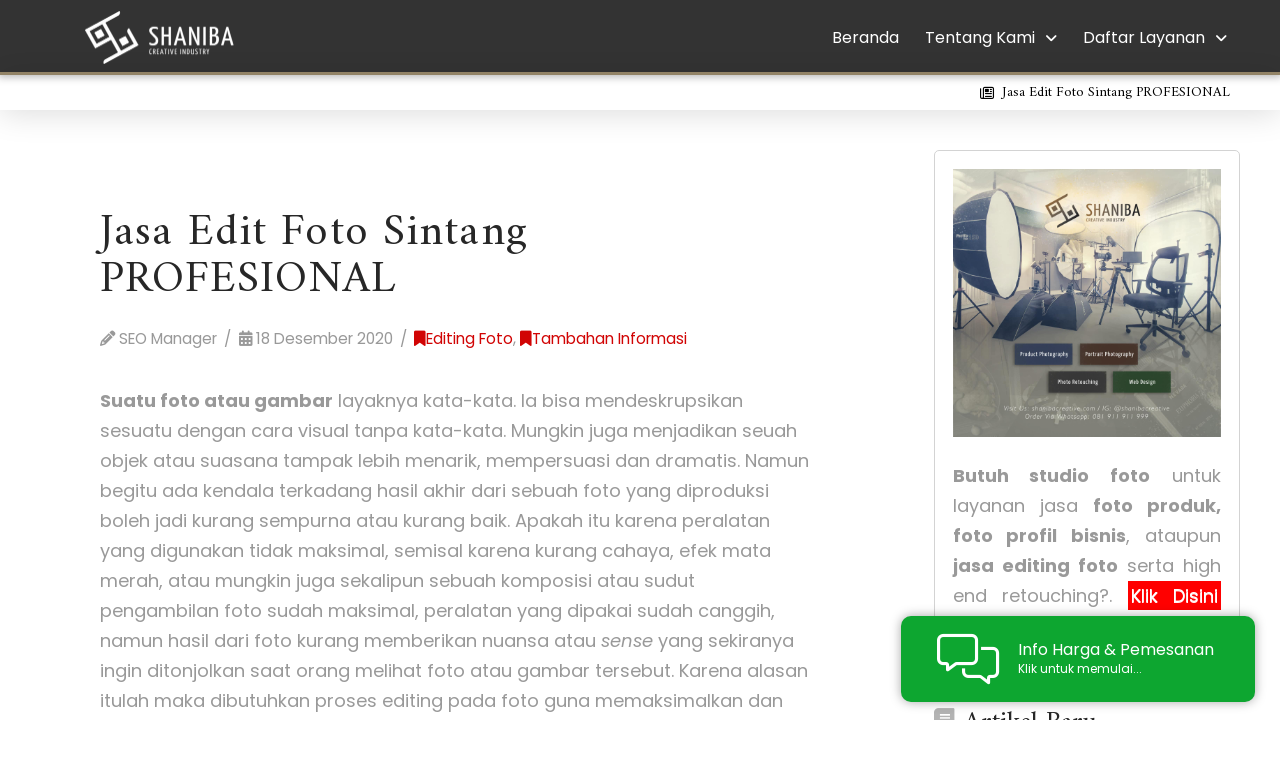

--- FILE ---
content_type: text/html; charset=UTF-8
request_url: https://shanibacreative.com/jasa-edit-foto-sintang-hasilnya-bagus/
body_size: 37846
content:
<!DOCTYPE html>
<html class="no-js" lang="id-ID" prefix="og: https://ogp.me/ns#">
<head>
<meta charset="UTF-8">
<meta name="viewport" content="width=device-width, initial-scale=1.0">
<link rel="pingback" href="https://shanibacreative.com/xmlrpc.php">
	<style>img:is([sizes="auto" i], [sizes^="auto," i]) { contain-intrinsic-size: 3000px 1500px }</style>
	
<!-- Optimasi Mesin Pencari oleh Rank Math PRO - https://rankmath.com/ -->
<title>Jasa Edit Foto Sintang PROFESIONAL</title>
<link data-rocket-preload as="style" href="https://fonts.googleapis.com/css?family=Amiri%3A400%2C400i%2C700%2C700i%7CPoppins%3A400%2C400i%2C700%2C700i%7CRoboto%3A400%2C400i%2C700%2C700i&#038;subset=latin%2Clatin-ext&#038;display=swap" rel="preload">
<link href="https://fonts.googleapis.com/css?family=Amiri%3A400%2C400i%2C700%2C700i%7CPoppins%3A400%2C400i%2C700%2C700i%7CRoboto%3A400%2C400i%2C700%2C700i&#038;subset=latin%2Clatin-ext&#038;display=swap" media="print" onload="this.media=&#039;all&#039;" rel="stylesheet">
<noscript><link rel="stylesheet" href="https://fonts.googleapis.com/css?family=Amiri%3A400%2C400i%2C700%2C700i%7CPoppins%3A400%2C400i%2C700%2C700i%7CRoboto%3A400%2C400i%2C700%2C700i&#038;subset=latin%2Clatin-ext&#038;display=swap"></noscript>
<meta name="description" content="Spesialis jasa editing foto, manipulasi foto &amp; high end retouch di Sintang untuk semua orang yang mendambakan hasil foto terbaik."/>
<meta name="robots" content="follow, index, max-snippet:-1, max-video-preview:-1, max-image-preview:large"/>
<link rel="canonical" href="https://shanibacreative.com/jasa-edit-foto-sintang-hasilnya-bagus/" />
<meta property="og:locale" content="id_ID" />
<meta property="og:type" content="article" />
<meta property="og:title" content="Jasa Edit Foto Sintang PROFESIONAL" />
<meta property="og:description" content="Spesialis jasa editing foto, manipulasi foto &amp; high end retouch di Sintang untuk semua orang yang mendambakan hasil foto terbaik." />
<meta property="og:url" content="https://shanibacreative.com/jasa-edit-foto-sintang-hasilnya-bagus/" />
<meta property="og:site_name" content="Jasa Fotografi Profesional | Foto Produk, Foto Portrait, Manipulasi &amp; Editing Foto" />
<meta property="article:publisher" content="https://facebook.com/shanibacreative" />
<meta property="article:section" content="Editing Foto" />
<meta property="og:updated_time" content="2021-02-05T08:59:34+07:00" />
<meta property="og:image" content="https://shanibacreative.com/wp-content/uploads/2020/12/Jasa-Edit-Foto.jpg" />
<meta property="og:image:secure_url" content="https://shanibacreative.com/wp-content/uploads/2020/12/Jasa-Edit-Foto.jpg" />
<meta property="og:image:width" content="768" />
<meta property="og:image:height" content="432" />
<meta property="og:image:alt" content="Jasa Edit Foto {Kota}" />
<meta property="og:image:type" content="image/jpeg" />
<meta property="article:published_time" content="2020-12-18T20:35:17+07:00" />
<meta property="article:modified_time" content="2021-02-05T08:59:34+07:00" />
<meta name="twitter:card" content="summary_large_image" />
<meta name="twitter:title" content="Jasa Edit Foto Sintang PROFESIONAL" />
<meta name="twitter:description" content="Spesialis jasa editing foto, manipulasi foto &amp; high end retouch di Sintang untuk semua orang yang mendambakan hasil foto terbaik." />
<meta name="twitter:image" content="https://shanibacreative.com/wp-content/uploads/2020/12/Jasa-Edit-Foto.jpg" />
<meta name="twitter:label1" content="Ditulis oleh" />
<meta name="twitter:data1" content="SEO Manager" />
<meta name="twitter:label2" content="Waktunya membaca" />
<meta name="twitter:data2" content="5 menit" />
<script type="application/ld+json" class="rank-math-schema-pro">{"@context":"https://schema.org","@graph":[{"@type":["ProfessionalService","Organization"],"@id":"https://shanibacreative.com/#organization","name":"Shaniba Creative Industry","url":"https://shanibacreative.com","sameAs":["https://facebook.com/shanibacreative","https://instagram.com/shanibacreative"],"logo":{"@type":"ImageObject","@id":"https://shanibacreative.com/#logo","url":"https://shanibacreative.com/wp-content/uploads/2020/07/cropped-SCI-Logo-071420.png","contentUrl":"https://shanibacreative.com/wp-content/uploads/2020/07/cropped-SCI-Logo-071420.png","caption":"Jasa Fotografi Profesional | Foto Produk, Foto Portrait, Manipulasi &amp; Editing Foto","inLanguage":"id","width":"512","height":"512"},"openingHours":["Monday,Tuesday,Wednesday,Thursday,Friday,Saturday,Sunday 09:00-17:00"],"image":{"@id":"https://shanibacreative.com/#logo"}},{"@type":"WebSite","@id":"https://shanibacreative.com/#website","url":"https://shanibacreative.com","name":"Jasa Fotografi Profesional | Foto Produk, Foto Portrait, Manipulasi &amp; Editing Foto","alternateName":"SCI","publisher":{"@id":"https://shanibacreative.com/#organization"},"inLanguage":"id"},{"@type":"ImageObject","@id":"https://shanibacreative.com/wp-content/uploads/2020/12/Jasa-Edit-Foto.jpg","url":"https://shanibacreative.com/wp-content/uploads/2020/12/Jasa-Edit-Foto.jpg","width":"768","height":"432","caption":"Jasa Edit Foto {Kota}","inLanguage":"id"},{"@type":"WebPage","@id":"https://shanibacreative.com/jasa-edit-foto-sintang-hasilnya-bagus/#webpage","url":"https://shanibacreative.com/jasa-edit-foto-sintang-hasilnya-bagus/","name":"Jasa Edit Foto Sintang PROFESIONAL","datePublished":"2020-12-18T20:35:17+07:00","dateModified":"2021-02-05T08:59:34+07:00","isPartOf":{"@id":"https://shanibacreative.com/#website"},"primaryImageOfPage":{"@id":"https://shanibacreative.com/wp-content/uploads/2020/12/Jasa-Edit-Foto.jpg"},"inLanguage":"id"},{"@type":"Person","@id":"https://shanibacreative.com/author/seomanager/","name":"SEO Manager","url":"https://shanibacreative.com/author/seomanager/","image":{"@type":"ImageObject","@id":"https://secure.gravatar.com/avatar/5a3248a7a834bce0af0793682674e9d308453a5964d2178d33b530298f436085?s=96&amp;r=pg","url":"https://secure.gravatar.com/avatar/5a3248a7a834bce0af0793682674e9d308453a5964d2178d33b530298f436085?s=96&amp;r=pg","caption":"SEO Manager","inLanguage":"id"},"worksFor":{"@id":"https://shanibacreative.com/#organization"}},{"@type":"BlogPosting","headline":"Jasa Edit Foto Sintang PROFESIONAL","datePublished":"2020-12-18T20:35:17+07:00","dateModified":"2021-02-05T08:59:34+07:00","author":{"@id":"https://shanibacreative.com/author/seomanager/","name":"SEO Manager"},"publisher":{"@id":"https://shanibacreative.com/#organization"},"description":"Spesialis jasa editing foto, manipulasi foto &amp; high end retouch di Sintang untuk semua orang yang mendambakan hasil foto terbaik.","name":"Jasa Edit Foto Sintang PROFESIONAL","@id":"https://shanibacreative.com/jasa-edit-foto-sintang-hasilnya-bagus/#richSnippet","isPartOf":{"@id":"https://shanibacreative.com/jasa-edit-foto-sintang-hasilnya-bagus/#webpage"},"image":{"@id":"https://shanibacreative.com/wp-content/uploads/2020/12/Jasa-Edit-Foto.jpg"},"inLanguage":"id","mainEntityOfPage":{"@id":"https://shanibacreative.com/jasa-edit-foto-sintang-hasilnya-bagus/#webpage"}}]}</script>
<!-- /Plugin WordPress Rank Math SEO -->

<link rel='dns-prefetch' href='//static.addtoany.com' />
<link rel='dns-prefetch' href='//use.fontawesome.com' />
<link href='https://fonts.gstatic.com' crossorigin rel='preconnect' />
<link rel="alternate" type="application/rss+xml" title="Jasa Fotografi Profesional | Foto Produk, Foto Portrait, Manipulasi &amp; Editing Foto &raquo; Feed" href="https://shanibacreative.com/feed/" />
<link rel="alternate" type="application/rss+xml" title="Jasa Fotografi Profesional | Foto Produk, Foto Portrait, Manipulasi &amp; Editing Foto &raquo; Umpan Komentar" href="https://shanibacreative.com/comments/feed/" />
<link rel="alternate" type="application/rss+xml" title="Feed Jasa Fotografi Profesional | Foto Produk, Foto Portrait, Manipulasi &amp; Editing Foto &raquo; Cerita" href="https://shanibacreative.com/web-stories/feed/"><style id='wp-emoji-styles-inline-css' type='text/css'>

	img.wp-smiley, img.emoji {
		display: inline !important;
		border: none !important;
		box-shadow: none !important;
		height: 1em !important;
		width: 1em !important;
		margin: 0 0.07em !important;
		vertical-align: -0.1em !important;
		background: none !important;
		padding: 0 !important;
	}
</style>
<link rel='stylesheet' id='wp-block-library-css' href='https://shanibacreative.com/wp-includes/css/dist/block-library/style.min.css?ver=6.8.3' type='text/css' media='all' />
<style id='wp-block-library-theme-inline-css' type='text/css'>
.wp-block-audio :where(figcaption){color:#555;font-size:13px;text-align:center}.is-dark-theme .wp-block-audio :where(figcaption){color:#ffffffa6}.wp-block-audio{margin:0 0 1em}.wp-block-code{border:1px solid #ccc;border-radius:4px;font-family:Menlo,Consolas,monaco,monospace;padding:.8em 1em}.wp-block-embed :where(figcaption){color:#555;font-size:13px;text-align:center}.is-dark-theme .wp-block-embed :where(figcaption){color:#ffffffa6}.wp-block-embed{margin:0 0 1em}.blocks-gallery-caption{color:#555;font-size:13px;text-align:center}.is-dark-theme .blocks-gallery-caption{color:#ffffffa6}:root :where(.wp-block-image figcaption){color:#555;font-size:13px;text-align:center}.is-dark-theme :root :where(.wp-block-image figcaption){color:#ffffffa6}.wp-block-image{margin:0 0 1em}.wp-block-pullquote{border-bottom:4px solid;border-top:4px solid;color:currentColor;margin-bottom:1.75em}.wp-block-pullquote cite,.wp-block-pullquote footer,.wp-block-pullquote__citation{color:currentColor;font-size:.8125em;font-style:normal;text-transform:uppercase}.wp-block-quote{border-left:.25em solid;margin:0 0 1.75em;padding-left:1em}.wp-block-quote cite,.wp-block-quote footer{color:currentColor;font-size:.8125em;font-style:normal;position:relative}.wp-block-quote:where(.has-text-align-right){border-left:none;border-right:.25em solid;padding-left:0;padding-right:1em}.wp-block-quote:where(.has-text-align-center){border:none;padding-left:0}.wp-block-quote.is-large,.wp-block-quote.is-style-large,.wp-block-quote:where(.is-style-plain){border:none}.wp-block-search .wp-block-search__label{font-weight:700}.wp-block-search__button{border:1px solid #ccc;padding:.375em .625em}:where(.wp-block-group.has-background){padding:1.25em 2.375em}.wp-block-separator.has-css-opacity{opacity:.4}.wp-block-separator{border:none;border-bottom:2px solid;margin-left:auto;margin-right:auto}.wp-block-separator.has-alpha-channel-opacity{opacity:1}.wp-block-separator:not(.is-style-wide):not(.is-style-dots){width:100px}.wp-block-separator.has-background:not(.is-style-dots){border-bottom:none;height:1px}.wp-block-separator.has-background:not(.is-style-wide):not(.is-style-dots){height:2px}.wp-block-table{margin:0 0 1em}.wp-block-table td,.wp-block-table th{word-break:normal}.wp-block-table :where(figcaption){color:#555;font-size:13px;text-align:center}.is-dark-theme .wp-block-table :where(figcaption){color:#ffffffa6}.wp-block-video :where(figcaption){color:#555;font-size:13px;text-align:center}.is-dark-theme .wp-block-video :where(figcaption){color:#ffffffa6}.wp-block-video{margin:0 0 1em}:root :where(.wp-block-template-part.has-background){margin-bottom:0;margin-top:0;padding:1.25em 2.375em}
</style>
<style id='classic-theme-styles-inline-css' type='text/css'>
/*! This file is auto-generated */
.wp-block-button__link{color:#fff;background-color:#32373c;border-radius:9999px;box-shadow:none;text-decoration:none;padding:calc(.667em + 2px) calc(1.333em + 2px);font-size:1.125em}.wp-block-file__button{background:#32373c;color:#fff;text-decoration:none}
</style>
<style id='font-awesome-svg-styles-default-inline-css' type='text/css'>
.svg-inline--fa {
  display: inline-block;
  height: 1em;
  overflow: visible;
  vertical-align: -.125em;
}
</style>
<link rel='stylesheet' id='font-awesome-svg-styles-css' href='https://shanibacreative.com/wp-content/uploads/font-awesome/v5.12.1/css/svg-with-js.css' type='text/css' media='all' />
<style id='font-awesome-svg-styles-inline-css' type='text/css'>
   .wp-block-font-awesome-icon svg::before,
   .wp-rich-text-font-awesome-icon svg::before {content: unset;}
</style>
<style id='global-styles-inline-css' type='text/css'>
:root{--wp--preset--aspect-ratio--square: 1;--wp--preset--aspect-ratio--4-3: 4/3;--wp--preset--aspect-ratio--3-4: 3/4;--wp--preset--aspect-ratio--3-2: 3/2;--wp--preset--aspect-ratio--2-3: 2/3;--wp--preset--aspect-ratio--16-9: 16/9;--wp--preset--aspect-ratio--9-16: 9/16;--wp--preset--color--black: #000000;--wp--preset--color--cyan-bluish-gray: #abb8c3;--wp--preset--color--white: #ffffff;--wp--preset--color--pale-pink: #f78da7;--wp--preset--color--vivid-red: #cf2e2e;--wp--preset--color--luminous-vivid-orange: #ff6900;--wp--preset--color--luminous-vivid-amber: #fcb900;--wp--preset--color--light-green-cyan: #7bdcb5;--wp--preset--color--vivid-green-cyan: #00d084;--wp--preset--color--pale-cyan-blue: #8ed1fc;--wp--preset--color--vivid-cyan-blue: #0693e3;--wp--preset--color--vivid-purple: #9b51e0;--wp--preset--gradient--vivid-cyan-blue-to-vivid-purple: linear-gradient(135deg,rgba(6,147,227,1) 0%,rgb(155,81,224) 100%);--wp--preset--gradient--light-green-cyan-to-vivid-green-cyan: linear-gradient(135deg,rgb(122,220,180) 0%,rgb(0,208,130) 100%);--wp--preset--gradient--luminous-vivid-amber-to-luminous-vivid-orange: linear-gradient(135deg,rgba(252,185,0,1) 0%,rgba(255,105,0,1) 100%);--wp--preset--gradient--luminous-vivid-orange-to-vivid-red: linear-gradient(135deg,rgba(255,105,0,1) 0%,rgb(207,46,46) 100%);--wp--preset--gradient--very-light-gray-to-cyan-bluish-gray: linear-gradient(135deg,rgb(238,238,238) 0%,rgb(169,184,195) 100%);--wp--preset--gradient--cool-to-warm-spectrum: linear-gradient(135deg,rgb(74,234,220) 0%,rgb(151,120,209) 20%,rgb(207,42,186) 40%,rgb(238,44,130) 60%,rgb(251,105,98) 80%,rgb(254,248,76) 100%);--wp--preset--gradient--blush-light-purple: linear-gradient(135deg,rgb(255,206,236) 0%,rgb(152,150,240) 100%);--wp--preset--gradient--blush-bordeaux: linear-gradient(135deg,rgb(254,205,165) 0%,rgb(254,45,45) 50%,rgb(107,0,62) 100%);--wp--preset--gradient--luminous-dusk: linear-gradient(135deg,rgb(255,203,112) 0%,rgb(199,81,192) 50%,rgb(65,88,208) 100%);--wp--preset--gradient--pale-ocean: linear-gradient(135deg,rgb(255,245,203) 0%,rgb(182,227,212) 50%,rgb(51,167,181) 100%);--wp--preset--gradient--electric-grass: linear-gradient(135deg,rgb(202,248,128) 0%,rgb(113,206,126) 100%);--wp--preset--gradient--midnight: linear-gradient(135deg,rgb(2,3,129) 0%,rgb(40,116,252) 100%);--wp--preset--font-size--small: 13px;--wp--preset--font-size--medium: 20px;--wp--preset--font-size--large: 36px;--wp--preset--font-size--x-large: 42px;--wp--preset--spacing--20: 0.44rem;--wp--preset--spacing--30: 0.67rem;--wp--preset--spacing--40: 1rem;--wp--preset--spacing--50: 1.5rem;--wp--preset--spacing--60: 2.25rem;--wp--preset--spacing--70: 3.38rem;--wp--preset--spacing--80: 5.06rem;--wp--preset--shadow--natural: 6px 6px 9px rgba(0, 0, 0, 0.2);--wp--preset--shadow--deep: 12px 12px 50px rgba(0, 0, 0, 0.4);--wp--preset--shadow--sharp: 6px 6px 0px rgba(0, 0, 0, 0.2);--wp--preset--shadow--outlined: 6px 6px 0px -3px rgba(255, 255, 255, 1), 6px 6px rgba(0, 0, 0, 1);--wp--preset--shadow--crisp: 6px 6px 0px rgba(0, 0, 0, 1);}:where(.is-layout-flex){gap: 0.5em;}:where(.is-layout-grid){gap: 0.5em;}body .is-layout-flex{display: flex;}.is-layout-flex{flex-wrap: wrap;align-items: center;}.is-layout-flex > :is(*, div){margin: 0;}body .is-layout-grid{display: grid;}.is-layout-grid > :is(*, div){margin: 0;}:where(.wp-block-columns.is-layout-flex){gap: 2em;}:where(.wp-block-columns.is-layout-grid){gap: 2em;}:where(.wp-block-post-template.is-layout-flex){gap: 1.25em;}:where(.wp-block-post-template.is-layout-grid){gap: 1.25em;}.has-black-color{color: var(--wp--preset--color--black) !important;}.has-cyan-bluish-gray-color{color: var(--wp--preset--color--cyan-bluish-gray) !important;}.has-white-color{color: var(--wp--preset--color--white) !important;}.has-pale-pink-color{color: var(--wp--preset--color--pale-pink) !important;}.has-vivid-red-color{color: var(--wp--preset--color--vivid-red) !important;}.has-luminous-vivid-orange-color{color: var(--wp--preset--color--luminous-vivid-orange) !important;}.has-luminous-vivid-amber-color{color: var(--wp--preset--color--luminous-vivid-amber) !important;}.has-light-green-cyan-color{color: var(--wp--preset--color--light-green-cyan) !important;}.has-vivid-green-cyan-color{color: var(--wp--preset--color--vivid-green-cyan) !important;}.has-pale-cyan-blue-color{color: var(--wp--preset--color--pale-cyan-blue) !important;}.has-vivid-cyan-blue-color{color: var(--wp--preset--color--vivid-cyan-blue) !important;}.has-vivid-purple-color{color: var(--wp--preset--color--vivid-purple) !important;}.has-black-background-color{background-color: var(--wp--preset--color--black) !important;}.has-cyan-bluish-gray-background-color{background-color: var(--wp--preset--color--cyan-bluish-gray) !important;}.has-white-background-color{background-color: var(--wp--preset--color--white) !important;}.has-pale-pink-background-color{background-color: var(--wp--preset--color--pale-pink) !important;}.has-vivid-red-background-color{background-color: var(--wp--preset--color--vivid-red) !important;}.has-luminous-vivid-orange-background-color{background-color: var(--wp--preset--color--luminous-vivid-orange) !important;}.has-luminous-vivid-amber-background-color{background-color: var(--wp--preset--color--luminous-vivid-amber) !important;}.has-light-green-cyan-background-color{background-color: var(--wp--preset--color--light-green-cyan) !important;}.has-vivid-green-cyan-background-color{background-color: var(--wp--preset--color--vivid-green-cyan) !important;}.has-pale-cyan-blue-background-color{background-color: var(--wp--preset--color--pale-cyan-blue) !important;}.has-vivid-cyan-blue-background-color{background-color: var(--wp--preset--color--vivid-cyan-blue) !important;}.has-vivid-purple-background-color{background-color: var(--wp--preset--color--vivid-purple) !important;}.has-black-border-color{border-color: var(--wp--preset--color--black) !important;}.has-cyan-bluish-gray-border-color{border-color: var(--wp--preset--color--cyan-bluish-gray) !important;}.has-white-border-color{border-color: var(--wp--preset--color--white) !important;}.has-pale-pink-border-color{border-color: var(--wp--preset--color--pale-pink) !important;}.has-vivid-red-border-color{border-color: var(--wp--preset--color--vivid-red) !important;}.has-luminous-vivid-orange-border-color{border-color: var(--wp--preset--color--luminous-vivid-orange) !important;}.has-luminous-vivid-amber-border-color{border-color: var(--wp--preset--color--luminous-vivid-amber) !important;}.has-light-green-cyan-border-color{border-color: var(--wp--preset--color--light-green-cyan) !important;}.has-vivid-green-cyan-border-color{border-color: var(--wp--preset--color--vivid-green-cyan) !important;}.has-pale-cyan-blue-border-color{border-color: var(--wp--preset--color--pale-cyan-blue) !important;}.has-vivid-cyan-blue-border-color{border-color: var(--wp--preset--color--vivid-cyan-blue) !important;}.has-vivid-purple-border-color{border-color: var(--wp--preset--color--vivid-purple) !important;}.has-vivid-cyan-blue-to-vivid-purple-gradient-background{background: var(--wp--preset--gradient--vivid-cyan-blue-to-vivid-purple) !important;}.has-light-green-cyan-to-vivid-green-cyan-gradient-background{background: var(--wp--preset--gradient--light-green-cyan-to-vivid-green-cyan) !important;}.has-luminous-vivid-amber-to-luminous-vivid-orange-gradient-background{background: var(--wp--preset--gradient--luminous-vivid-amber-to-luminous-vivid-orange) !important;}.has-luminous-vivid-orange-to-vivid-red-gradient-background{background: var(--wp--preset--gradient--luminous-vivid-orange-to-vivid-red) !important;}.has-very-light-gray-to-cyan-bluish-gray-gradient-background{background: var(--wp--preset--gradient--very-light-gray-to-cyan-bluish-gray) !important;}.has-cool-to-warm-spectrum-gradient-background{background: var(--wp--preset--gradient--cool-to-warm-spectrum) !important;}.has-blush-light-purple-gradient-background{background: var(--wp--preset--gradient--blush-light-purple) !important;}.has-blush-bordeaux-gradient-background{background: var(--wp--preset--gradient--blush-bordeaux) !important;}.has-luminous-dusk-gradient-background{background: var(--wp--preset--gradient--luminous-dusk) !important;}.has-pale-ocean-gradient-background{background: var(--wp--preset--gradient--pale-ocean) !important;}.has-electric-grass-gradient-background{background: var(--wp--preset--gradient--electric-grass) !important;}.has-midnight-gradient-background{background: var(--wp--preset--gradient--midnight) !important;}.has-small-font-size{font-size: var(--wp--preset--font-size--small) !important;}.has-medium-font-size{font-size: var(--wp--preset--font-size--medium) !important;}.has-large-font-size{font-size: var(--wp--preset--font-size--large) !important;}.has-x-large-font-size{font-size: var(--wp--preset--font-size--x-large) !important;}
:where(.wp-block-post-template.is-layout-flex){gap: 1.25em;}:where(.wp-block-post-template.is-layout-grid){gap: 1.25em;}
:where(.wp-block-columns.is-layout-flex){gap: 2em;}:where(.wp-block-columns.is-layout-grid){gap: 2em;}
:root :where(.wp-block-pullquote){font-size: 1.5em;line-height: 1.6;}
</style>
<link rel='stylesheet' id='dashicons-css' href='https://shanibacreative.com/wp-includes/css/dashicons.min.css?ver=6.8.3' type='text/css' media='all' />
<style id='ez-toc-exclude-toggle-css-inline-css' type='text/css'>
#ez-toc-container input[type="checkbox"]:checked + nav, #ez-toc-widget-container input[type="checkbox"]:checked + nav {opacity: 0;max-height: 0;border: none;display: none;}
</style>
<link rel='stylesheet' id='x-stack-css' href='https://shanibacreative.com/wp-content/cache/background-css/1/shanibacreative.com/wp-content/themes/pro/framework/dist/css/site/stacks/integrity-light.css?ver=6.7.5&wpr_t=1762557469' type='text/css' media='all' />
<link rel='stylesheet' id='font-awesome-official-css' href='https://use.fontawesome.com/releases/v5.12.1/css/all.css' type='text/css' media='all' integrity="sha384-v8BU367qNbs/aIZIxuivaU55N5GPF89WBerHoGA4QTcbUjYiLQtKdrfXnqAcXyTv" crossorigin="anonymous" />
<link rel='stylesheet' id='yarpp-thumbnails-css' href='https://shanibacreative.com/wp-content/plugins/yet-another-related-posts-plugin/style/styles_thumbnails.css?ver=5.30.11' type='text/css' media='all' />
<style id='yarpp-thumbnails-inline-css' type='text/css'>
.yarpp-thumbnails-horizontal .yarpp-thumbnail {width: 130px;height: 170px;margin: 5px;margin-left: 0px;}.yarpp-thumbnail > img, .yarpp-thumbnail-default {width: 120px;height: 120px;margin: 5px;}.yarpp-thumbnails-horizontal .yarpp-thumbnail-title {margin: 7px;margin-top: 0px;width: 120px;}.yarpp-thumbnail-default > img {min-height: 120px;min-width: 120px;}
</style>
<link rel='stylesheet' id='addtoany-css' href='https://shanibacreative.com/wp-content/plugins/add-to-any/addtoany.min.css?ver=1.16' type='text/css' media='all' />
<style id='cs-inline-css' type='text/css'>
@media (min-width:1200px){.x-hide-xl{display:none !important;}}@media (min-width:979px) and (max-width:1199px){.x-hide-lg{display:none !important;}}@media (min-width:767px) and (max-width:978px){.x-hide-md{display:none !important;}}@media (min-width:480px) and (max-width:766px){.x-hide-sm{display:none !important;}}@media (max-width:479px){.x-hide-xs{display:none !important;}} a,h1 a:hover,h2 a:hover,h3 a:hover,h4 a:hover,h5 a:hover,h6 a:hover,.x-breadcrumb-wrap a:hover,.widget ul li a:hover,.widget ol li a:hover,.widget.widget_text ul li a,.widget.widget_text ol li a,.widget_nav_menu .current-menu-item > a,.x-accordion-heading .x-accordion-toggle:hover,.x-comment-author a:hover,.x-comment-time:hover,.x-recent-posts a:hover .h-recent-posts{color:rgb(209,4,4);}a:hover,.widget.widget_text ul li a:hover,.widget.widget_text ol li a:hover,.x-twitter-widget ul li a:hover{color:rgb(124,0,0);}.rev_slider_wrapper,a.x-img-thumbnail:hover,.x-slider-container.below,.page-template-template-blank-3-php .x-slider-container.above,.page-template-template-blank-6-php .x-slider-container.above{border-color:rgb(209,4,4);}.entry-thumb:before,.x-pagination span.current,.woocommerce-pagination span[aria-current],.flex-direction-nav a,.flex-control-nav a:hover,.flex-control-nav a.flex-active,.mejs-time-current,.x-dropcap,.x-skill-bar .bar,.x-pricing-column.featured h2,.h-comments-title small,.x-entry-share .x-share:hover,.x-highlight,.x-recent-posts .x-recent-posts-img:after{background-color:rgb(209,4,4);}.x-nav-tabs > .active > a,.x-nav-tabs > .active > a:hover{box-shadow:inset 0 3px 0 0 rgb(209,4,4);}.x-main{width:calc(72% - 2.463055%);}.x-sidebar{width:calc(100% - 2.463055% - 72%);}.x-comment-author,.x-comment-time,.comment-form-author label,.comment-form-email label,.comment-form-url label,.comment-form-rating label,.comment-form-comment label,.widget_calendar #wp-calendar caption,.widget.widget_rss li .rsswidget{font-family:"Amiri",serif;font-weight:400;}.p-landmark-sub,.p-meta,input,button,select,textarea{font-family:"Poppins",sans-serif;}.widget ul li a,.widget ol li a,.x-comment-time{color:#999999;}.widget_text ol li a,.widget_text ul li a{color:rgb(209,4,4);}.widget_text ol li a:hover,.widget_text ul li a:hover{color:rgb(124,0,0);}.comment-form-author label,.comment-form-email label,.comment-form-url label,.comment-form-rating label,.comment-form-comment label,.widget_calendar #wp-calendar th,.p-landmark-sub strong,.widget_tag_cloud .tagcloud a:hover,.widget_tag_cloud .tagcloud a:active,.entry-footer a:hover,.entry-footer a:active,.x-breadcrumbs .current,.x-comment-author,.x-comment-author a{color:#272727;}.widget_calendar #wp-calendar th{border-color:#272727;}.h-feature-headline span i{background-color:#272727;}@media (max-width:978.98px){}html{font-size:16px;}@media (min-width:500px){html{font-size:calc(16px + (18 - 16) * ((100vw - 500px) / (1000 - 500)));}}@media (min-width:1000px){html{font-size:18px;}}body{font-style:normal;font-weight:400;color:#999999;background-color:rgb(242,242,242);}.w-b{font-weight:400 !important;}h1,h2,h3,h4,h5,h6,.h1,.h2,.h3,.h4,.h5,.h6,.x-text-headline{font-family:"Amiri",serif;font-style:normal;font-weight:400;}h1,.h1{letter-spacing:0.025em;}h2,.h2{letter-spacing:0.015em;}h3,.h3{letter-spacing:0.010em;}h4,.h4{letter-spacing:0em;}h5,.h5{letter-spacing:0em;}h6,.h6{letter-spacing:0em;}.w-h{font-weight:400 !important;}.x-container.width{width:95%;}.x-container.max{max-width:1200px;}.x-bar-content.x-container.width{flex-basis:95%;}.x-main.full{float:none;clear:both;display:block;width:auto;}@media (max-width:978.98px){.x-main.full,.x-main.left,.x-main.right,.x-sidebar.left,.x-sidebar.right{float:none;display:block;width:auto !important;}}.entry-header,.entry-content{font-size:1rem;}body,input,button,select,textarea{font-family:"Poppins",sans-serif;}h1,h2,h3,h4,h5,h6,.h1,.h2,.h3,.h4,.h5,.h6,h1 a,h2 a,h3 a,h4 a,h5 a,h6 a,.h1 a,.h2 a,.h3 a,.h4 a,.h5 a,.h6 a,blockquote{color:#272727;}.cfc-h-tx{color:#272727 !important;}.cfc-h-bd{border-color:#272727 !important;}.cfc-h-bg{background-color:#272727 !important;}.cfc-b-tx{color:#999999 !important;}.cfc-b-bd{border-color:#999999 !important;}.cfc-b-bg{background-color:#999999 !important;}.x-btn,.button,[type="submit"]{color:#ffffff;border-color:#ac1100;background-color:#ff2a13;text-shadow:0 0.075em 0.075em rgba(0,0,0,0.5);border-radius:0.25em;}.x-btn:hover,.button:hover,[type="submit"]:hover{color:#ffffff;border-color:#600900;background-color:#ef2201;text-shadow:0 0.075em 0.075em rgba(0,0,0,0.5);}.x-btn.x-btn-real,.x-btn.x-btn-real:hover{margin-bottom:0.25em;text-shadow:0 0.075em 0.075em rgba(0,0,0,0.65);}.x-btn.x-btn-real{box-shadow:0 0.25em 0 0 #a71000,0 4px 9px rgba(0,0,0,0.75);}.x-btn.x-btn-real:hover{box-shadow:0 0.25em 0 0 #a71000,0 4px 9px rgba(0,0,0,0.75);}.x-btn.x-btn-flat,.x-btn.x-btn-flat:hover{margin-bottom:0;text-shadow:0 0.075em 0.075em rgba(0,0,0,0.65);box-shadow:none;}.x-btn.x-btn-transparent,.x-btn.x-btn-transparent:hover{margin-bottom:0;border-width:3px;text-shadow:none;text-transform:uppercase;background-color:transparent;box-shadow:none;}.h-widget:before,.x-flickr-widget .h-widget:before,.x-dribbble-widget .h-widget:before{position:relative;font-weight:normal;font-style:normal;line-height:1;text-decoration:inherit;-webkit-font-smoothing:antialiased;speak:none;}.h-widget:before{padding-right:0.4em;font-family:"fontawesome";}.x-flickr-widget .h-widget:before,.x-dribbble-widget .h-widget:before{top:0.025em;padding-right:0.35em;font-family:"foundationsocial";font-size:0.785em;}.widget_archive .h-widget:before{content:"\f303";top:-0.045em;font-size:0.925em;}.widget_calendar .h-widget:before{content:"\f073";top:-0.0825em;font-size:0.85em;}.widget_categories .h-widget:before,.widget_product_categories .h-widget:before{content:"\f02e";font-size:0.95em;}.widget_nav_menu .h-widget:before,.widget_layered_nav .h-widget:before{content:"\f0c9";}.widget_meta .h-widget:before{content:"\f0fe";top:-0.065em;font-size:0.895em;}.widget_pages .h-widget:before{font-family:"FontAwesomeRegular";content:"\f15c";top:-0.065em;font-size:0.85em;}.widget_recent_reviews .h-widget:before,.widget_recent_comments .h-widget:before{content:"\f086";top:-0.065em;font-size:0.895em;}.widget_recent_entries .h-widget:before{content:"\f02d";top:-0.045em;font-size:0.875em;}.widget_rss .h-widget:before{content:"\f09e";padding-right:0.2em;}.widget_search .h-widget:before,.widget_product_search .h-widget:before{content:"\f0a4";top:-0.075em;font-size:0.85em;}.widget_tag_cloud .h-widget:before,.widget_product_tag_cloud .h-widget:before{content:"\f02c";font-size:0.925em;}.widget_text .h-widget:before{content:"\f054";padding-right:0.4em;font-size:0.925em;}.x-dribbble-widget .h-widget:before{content:"\f009";}.x-flickr-widget .h-widget:before{content:"\f010";padding-right:0.35em;}.widget_best_sellers .h-widget:before{content:"\f091";top:-0.0975em;font-size:0.815em;}.widget_shopping_cart .h-widget:before{content:"\f07a";top:-0.05em;font-size:0.945em;}.widget_products .h-widget:before{content:"\f0f2";top:-0.05em;font-size:0.945em;}.widget_featured_products .h-widget:before{content:"\f0a3";}.widget_layered_nav_filters .h-widget:before{content:"\f046";top:1px;}.widget_onsale .h-widget:before{content:"\f02b";font-size:0.925em;}.widget_price_filter .h-widget:before{content:"\f0d6";font-size:1.025em;}.widget_random_products .h-widget:before{content:"\f074";font-size:0.925em;}.widget_recently_viewed_products .h-widget:before{content:"\f06e";}.widget_recent_products .h-widget:before{content:"\f08d";top:-0.035em;font-size:0.9em;}.widget_top_rated_products .h-widget:before{content:"\f075";top:-0.145em;font-size:0.885em;}.bg .mejs-container,.x-video .mejs-container{position:unset !important;} @font-face{font-family:'FontAwesomePro';font-style:normal;font-weight:900;font-display:block;src:url('https://shanibacreative.com/wp-content/themes/pro/cornerstone/assets/fonts/fa-solid-900.woff2?ver=6.7.2') format('woff2'),url('https://shanibacreative.com/wp-content/themes/pro/cornerstone/assets/fonts/fa-solid-900.ttf?ver=6.7.2') format('truetype');}[data-x-fa-pro-icon]{font-family:"FontAwesomePro" !important;}[data-x-fa-pro-icon]:before{content:attr(data-x-fa-pro-icon);}[data-x-icon],[data-x-icon-o],[data-x-icon-l],[data-x-icon-s],[data-x-icon-b],[data-x-icon-sr],[data-x-icon-ss],[data-x-icon-sl],[data-x-fa-pro-icon],[class*="cs-fa-"]{display:inline-flex;font-style:normal;font-weight:400;text-decoration:inherit;text-rendering:auto;-webkit-font-smoothing:antialiased;-moz-osx-font-smoothing:grayscale;}[data-x-icon].left,[data-x-icon-o].left,[data-x-icon-l].left,[data-x-icon-s].left,[data-x-icon-b].left,[data-x-icon-sr].left,[data-x-icon-ss].left,[data-x-icon-sl].left,[data-x-fa-pro-icon].left,[class*="cs-fa-"].left{margin-right:0.5em;}[data-x-icon].right,[data-x-icon-o].right,[data-x-icon-l].right,[data-x-icon-s].right,[data-x-icon-b].right,[data-x-icon-sr].right,[data-x-icon-ss].right,[data-x-icon-sl].right,[data-x-fa-pro-icon].right,[class*="cs-fa-"].right{margin-left:0.5em;}[data-x-icon]:before,[data-x-icon-o]:before,[data-x-icon-l]:before,[data-x-icon-s]:before,[data-x-icon-b]:before,[data-x-icon-sr]:before,[data-x-icon-ss]:before,[data-x-icon-sl]:before,[data-x-fa-pro-icon]:before,[class*="cs-fa-"]:before{line-height:1;}@font-face{font-family:'FontAwesome';font-style:normal;font-weight:900;font-display:block;src:url('https://shanibacreative.com/wp-content/themes/pro/cornerstone/assets/fonts/fa-solid-900.woff2?ver=6.7.2') format('woff2'),url('https://shanibacreative.com/wp-content/themes/pro/cornerstone/assets/fonts/fa-solid-900.ttf?ver=6.7.2') format('truetype');}[data-x-icon],[data-x-icon-s],[data-x-icon][class*="cs-fa-"]{font-family:"FontAwesome" !important;font-weight:900;}[data-x-icon]:before,[data-x-icon][class*="cs-fa-"]:before{content:attr(data-x-icon);}[data-x-icon-s]:before{content:attr(data-x-icon-s);}@font-face{font-family:'FontAwesomeRegular';font-style:normal;font-weight:400;font-display:block;src:url('https://shanibacreative.com/wp-content/themes/pro/cornerstone/assets/fonts/fa-regular-400.woff2?ver=6.7.2') format('woff2'),url('https://shanibacreative.com/wp-content/themes/pro/cornerstone/assets/fonts/fa-regular-400.ttf?ver=6.7.2') format('truetype');}@font-face{font-family:'FontAwesomePro';font-style:normal;font-weight:400;font-display:block;src:url('https://shanibacreative.com/wp-content/themes/pro/cornerstone/assets/fonts/fa-regular-400.woff2?ver=6.7.2') format('woff2'),url('https://shanibacreative.com/wp-content/themes/pro/cornerstone/assets/fonts/fa-regular-400.ttf?ver=6.7.2') format('truetype');}[data-x-icon-o]{font-family:"FontAwesomeRegular" !important;}[data-x-icon-o]:before{content:attr(data-x-icon-o);}@font-face{font-family:'FontAwesomeLight';font-style:normal;font-weight:300;font-display:block;src:url('https://shanibacreative.com/wp-content/themes/pro/cornerstone/assets/fonts/fa-light-300.woff2?ver=6.7.2') format('woff2'),url('https://shanibacreative.com/wp-content/themes/pro/cornerstone/assets/fonts/fa-light-300.ttf?ver=6.7.2') format('truetype');}@font-face{font-family:'FontAwesomePro';font-style:normal;font-weight:300;font-display:block;src:url('https://shanibacreative.com/wp-content/themes/pro/cornerstone/assets/fonts/fa-light-300.woff2?ver=6.7.2') format('woff2'),url('https://shanibacreative.com/wp-content/themes/pro/cornerstone/assets/fonts/fa-light-300.ttf?ver=6.7.2') format('truetype');}[data-x-icon-l]{font-family:"FontAwesomeLight" !important;font-weight:300;}[data-x-icon-l]:before{content:attr(data-x-icon-l);}@font-face{font-family:'FontAwesomeBrands';font-style:normal;font-weight:normal;font-display:block;src:url('https://shanibacreative.com/wp-content/themes/pro/cornerstone/assets/fonts/fa-brands-400.woff2?ver=6.7.2') format('woff2'),url('https://shanibacreative.com/wp-content/themes/pro/cornerstone/assets/fonts/fa-brands-400.ttf?ver=6.7.2') format('truetype');}[data-x-icon-b]{font-family:"FontAwesomeBrands" !important;}[data-x-icon-b]:before{content:attr(data-x-icon-b);}.widget.widget_rss li .rsswidget:before{content:"\f35d";padding-right:0.4em;font-family:"FontAwesome";} .m2jk-0.x-bar{height:75px;border-top-width:0px;border-right-width:0px;border-bottom-width:3px;border-left-width:0px;border-top-style:solid;border-right-style:solid;border-bottom-style:solid;border-left-style:solid;border-top-color:transparent;border-right-color:transparent;border-bottom-color:rgba(212,187,138,0.6);border-left-color:transparent;background-color:rgba(0,0,0,0.8);box-shadow:0em 0em 0.5em 0.1em rgba(0,0,0,0.29);}.m2jk-0 .x-bar-content{justify-content:space-between;height:75px;}.m2jk-0.x-bar-space{height:75px;}.m2jk-1.x-bar{font-size:16px;}.m2jk-1 .x-bar-content{display:flex;}.m2jk-1.x-bar-outer-spacers:after,.m2jk-1.x-bar-outer-spacers:before{flex-basis:0em;width:0em!important;height:0em;}.m2jk-1.x-bar-space{font-size:16px;}.m2jk-2.x-bar{z-index:9999;}.m2jk-3 .x-bar-content{flex-direction:row;align-items:center;flex-grow:0;flex-shrink:1;flex-basis:100%;max-width:1200px;}.m2jk-4.x-bar{height:35px;background-color:#ffffff;box-shadow:0em 0.15em 2em rgba(0,0,0,0.15);z-index:9998;}.m2jk-4 .x-bar-content{justify-content:flex-end;height:35px;}.m2jk-4.x-bar-space{height:35px;}.m2jk-5.x-bar{border-top-width:0;border-right-width:0;border-bottom-width:0;border-left-width:0;}.m2jk-6.x-bar{height:6em;}.m2jk-6 .x-bar-content{flex-direction:column;justify-content:center;align-items:stretch;height:6em;}.m2jk-6.x-bar-space{height:6em;}.m2jk-7.x-bar-container{display:flex;flex-direction:row;align-items:center;flex-basis:auto;border-top-width:0;border-right-width:0;border-bottom-width:0;border-left-width:0;font-size:1em;z-index:1;}.m2jk-8.x-bar-container{justify-content:center;max-width:20%;}.m2jk-9.x-bar-container{flex-grow:1;flex-shrink:0;}.m2jk-a.x-bar-container{justify-content:flex-end;}.m2jk-b.x-bar-container{max-width:80%;}.m2jk-c.x-bar-container{justify-content:space-between;margin-right:10px;margin-left:10px;}.m2jk-d.x-bar-container{flex-grow:0;flex-shrink:1;margin-top:0px;margin-bottom:0px;}.m2jk-e.x-bar-container{justify-content:flex-start;margin-left:1em;}.m2jk-f.x-bar-container{max-width:100%;margin-right:0px;}.m2jk-g.x-bar-container{margin-left:-15px;}.m2jk-h.x-image{font-size:1em;max-width:150px;border-top-width:0;border-right-width:0;border-bottom-width:0;border-left-width:0;background-color:transparent;}.m2jk-h.x-image img{aspect-ratio:auto;}.m2jk-j{font-size:1em;display:flex;flex-direction:row;align-self:center;flex-shrink:0;flex-basis:auto;}.m2jk-j > li,.m2jk-j > li > a{flex-grow:0;flex-shrink:1;flex-basis:auto;}.m2jk-k{justify-content:flex-end;align-items:stretch;flex-grow:1;}.m2jk-l{margin-top:0px;margin-right:0px;margin-bottom:0px;margin-left:20px;justify-content:center;align-items:center;flex-grow:0;}.m2jk-m{font-size:16px;}.m2jk-m,.m2jk-m .x-anchor{transition-duration:300ms;transition-timing-function:cubic-bezier(0.400,0.000,0.200,1.000);}.m2jk-n .x-dropdown {width:14em;font-size:16px;border-top-width:0;border-right-width:0;border-bottom-width:0;border-left-width:0;box-shadow:0em 0em 2em 0em rgba(0,0,0,0.3);transition-duration:500ms,500ms,0s;transition-timing-function:cubic-bezier(0.400,0.000,0.200,1.000);}.m2jk-n .x-dropdown:not(.x-active) {transition-delay:0s,0s,500ms;}.m2jk-n .x-dropdown[data-x-stem-menu-top],.m2jk-n .x-dropdown[data-x-stem-root] {margin-top:15px;margin-right:10px;margin-bottom:0px;margin-left:30px;}.m2jk-o .x-dropdown {background-color:rgba(227,185,94,0.92);}.m2jk-p .x-dropdown {border-top-left-radius:0px;border-top-right-radius:10px;border-bottom-right-radius:10px;border-bottom-left-radius:10px;background-color:rgba(255,237,203,0.92);}.m2jk-q.x-anchor {margin-top:0px;margin-bottom:0px;}.m2jk-r.x-anchor {margin-right:3px;margin-left:3px;}.m2jk-r.x-anchor .x-anchor-content {padding-top:5px;padding-right:5px;padding-bottom:5px;padding-left:5px;}.m2jk-r.x-anchor:hover,.m2jk-r.x-anchor[class*="active"],[data-x-effect-provider*="colors"]:hover .m2jk-r.x-anchor {background-color:rgba(255,255,255,0.6);}.m2jk-r.x-anchor:hover .x-anchor-text-primary,.m2jk-r.x-anchor[class*="active"] .x-anchor-text-primary,[data-x-effect-provider*="colors"]:hover .m2jk-r.x-anchor .x-anchor-text-primary {color:rgb(31,31,31);}.m2jk-r.x-anchor .x-anchor-sub-indicator {font-size:14px;color:rgb(255,255,255);}.m2jk-r.x-anchor:hover .x-anchor-sub-indicator,.m2jk-r.x-anchor[class*="active"] .x-anchor-sub-indicator,[data-x-effect-provider*="colors"]:hover .m2jk-r.x-anchor .x-anchor-sub-indicator {color:rgb(150,150,150);}.m2jk-s.x-anchor {border-top-width:0;border-right-width:0;border-bottom-width:0;border-left-width:0;}.m2jk-t.x-anchor .x-anchor-sub-indicator {margin-top:5px;margin-right:5px;margin-bottom:5px;margin-left:5px;}.m2jk-u.x-anchor {font-size:1em;}.m2jk-v.x-anchor {background-color:transparent;}.m2jk-w.x-anchor .x-anchor-content {display:flex;flex-direction:row;justify-content:center;align-items:center;}.m2jk-x.x-anchor .x-anchor-text {margin-top:5px;margin-bottom:5px;margin-left:5px;}.m2jk-x.x-anchor .x-anchor-text-primary {font-family:inherit;font-size:1em;font-style:normal;font-weight:inherit;line-height:1;}.m2jk-y.x-anchor .x-anchor-text {margin-right:5px;}.m2jk-z.x-anchor .x-anchor-text-primary {color:rgb(255,255,255);}.m2jk-10.x-anchor .x-anchor-content {padding-top:0.75em;padding-right:0.75em;padding-bottom:0.75em;padding-left:0.75em;}.m2jk-11.x-anchor:hover,.m2jk-11.x-anchor[class*="active"],[data-x-effect-provider*="colors"]:hover .m2jk-11.x-anchor {background-color:rgb(61,156,183);}.m2jk-12.x-anchor .x-anchor-text {margin-right:auto;}.m2jk-12.x-anchor .x-anchor-sub-indicator {font-size:1em;color:rgba(0,0,0,1);}.m2jk-12.x-anchor:hover .x-anchor-sub-indicator,.m2jk-12.x-anchor[class*="active"] .x-anchor-sub-indicator,[data-x-effect-provider*="colors"]:hover .m2jk-12.x-anchor .x-anchor-sub-indicator {color:rgba(0,0,0,0.5);}.m2jk-13.x-anchor .x-anchor-text-primary {color:rgba(0,0,0,1);}.m2jk-14.x-anchor:hover .x-anchor-text-primary,.m2jk-14.x-anchor[class*="active"] .x-anchor-text-primary,[data-x-effect-provider*="colors"]:hover .m2jk-14.x-anchor .x-anchor-text-primary {color:rgb(255,255,255);}.m2jk-15.x-anchor {margin-right:0px;margin-left:15px;border-top-width:1px;border-right-width:1px;border-bottom-width:1px;border-left-width:1px;border-top-left-radius:3px;border-top-right-radius:3px;border-bottom-right-radius:3px;border-bottom-left-radius:3px;background-color:rgb(255,255,255);}.m2jk-15.x-anchor:hover,.m2jk-15.x-anchor[class*="active"],[data-x-effect-provider*="colors"]:hover .m2jk-15.x-anchor {border-top-color:rgb(44,44,44);border-right-color:rgb(44,44,44);border-bottom-color:rgb(44,44,44);border-left-color:rgb(44,44,44);background-color:rgb(255,180,0);}.m2jk-15.x-anchor .x-anchor-text-primary {color:rgb(57,57,57);}.m2jk-15.x-anchor .x-graphic-icon {font-size:1em;color:rgb(57,57,57);}.m2jk-16.x-anchor {border-top-style:solid;border-right-style:solid;border-bottom-style:solid;border-left-style:solid;border-top-color:transparent;border-right-color:transparent;border-bottom-color:transparent;border-left-color:transparent;}.m2jk-16.x-anchor .x-anchor-content {padding-top:10px;padding-right:10px;padding-bottom:10px;padding-left:10px;}.m2jk-17.x-anchor .x-graphic {margin-top:5px;margin-right:5px;margin-bottom:5px;margin-left:5px;}.m2jk-18.x-anchor .x-graphic-icon {width:auto;border-top-width:0;border-right-width:0;border-bottom-width:0;border-left-width:0;background-color:transparent;}.m2jk-19.x-anchor:hover .x-graphic-icon,.m2jk-19.x-anchor[class*="active"] .x-graphic-icon,[data-x-effect-provider*="colors"]:hover .m2jk-19.x-anchor .x-graphic-icon {color:rgb(255,255,255);}.m2jk-1b.x-anchor:hover,.m2jk-1b.x-anchor[class*="active"],[data-x-effect-provider*="colors"]:hover .m2jk-1b.x-anchor {background-color:rgb(0,150,255);}.m2jk-1b.x-anchor .x-graphic-icon {color:rgb(69,69,69);}.m2jk-1c.x-anchor .x-graphic-icon {font-size:1.25em;}.m2jk-1d.x-anchor {height:45px;}.m2jk-1e.x-anchor {margin-top:0em;box-shadow:0em 0em 0.65em 0em rgba(0,0,0,0.35);}.m2jk-1f.x-anchor {margin-right:13px;}.m2jk-1f.x-anchor:hover,.m2jk-1f.x-anchor[class*="active"],[data-x-effect-provider*="colors"]:hover .m2jk-1f.x-anchor {box-shadow:0em 0em 0.65em 0em rgba(0,0,0,0.25);}.m2jk-1f.x-anchor .x-graphic-icon {color:rgba(0,0,0,1);}.m2jk-1f.x-anchor:hover .x-graphic-icon,.m2jk-1f.x-anchor[class*="active"] .x-graphic-icon,[data-x-effect-provider*="colors"]:hover .m2jk-1f.x-anchor .x-graphic-icon {color:rgba(0,0,0,0.5);}.m2jk-1f.x-anchor .x-toggle {color:rgb(91,91,91);}.m2jk-1f.x-anchor:hover .x-toggle,.m2jk-1f.x-anchor[class*="active"] .x-toggle,[data-x-effect-provider*="colors"]:hover .m2jk-1f.x-anchor .x-toggle {color:rgb(255,255,255);}.m2jk-1f.x-anchor .x-toggle-burger {width:20px;margin-top:5px;margin-right:0;margin-bottom:5px;margin-left:0;font-size:2px;}.m2jk-1f.x-anchor .x-toggle-burger-bun-t {transform:translate3d(0,calc(5px * -1),0);}.m2jk-1f.x-anchor .x-toggle-burger-bun-b {transform:translate3d(0,5px,0);}.m2jk-1g.x-anchor {margin-bottom:0em;}.m2jk-1h.x-anchor {margin-left:0em;font-size:16px;}.m2jk-1i.x-anchor {border-top-left-radius:0.3em;border-top-right-radius:0.3em;border-bottom-right-radius:0.3em;border-bottom-left-radius:0.3em;background-color:rgba(255,255,255,1);}.m2jk-1i.x-anchor .x-anchor-content {padding-right:0.5em;padding-left:0.5em;}.m2jk-1i.x-anchor:hover,.m2jk-1i.x-anchor[class*="active"],[data-x-effect-provider*="colors"]:hover .m2jk-1i.x-anchor {background-color:rgb(79,79,79);}.m2jk-1j.x-anchor .x-anchor-content {padding-top:0em;padding-bottom:0em;}.m2jk-1k.x-anchor {width:100%;margin-top:10px;margin-right:0em;border-top-width:2px;border-right-width:2px;border-bottom-width:2px;border-left-width:2px;}.m2jk-1k.x-anchor:hover .x-anchor-text-primary,.m2jk-1k.x-anchor[class*="active"] .x-anchor-text-primary,[data-x-effect-provider*="colors"]:hover .m2jk-1k.x-anchor .x-anchor-text-primary {color:rgb(55,55,55);}.m2jk-1l.x-anchor {background-color:rgb(216,216,216);}.m2jk-1l.x-anchor:hover,.m2jk-1l.x-anchor[class*="active"],[data-x-effect-provider*="colors"]:hover .m2jk-1l.x-anchor {border-top-color:rgb(99,99,99);border-right-color:rgb(99,99,99);border-bottom-color:rgb(99,99,99);border-left-color:rgb(99,99,99);background-color:transparent;}.m2jk-1m.x-anchor {width:45px;border-top-left-radius:100%;border-top-right-radius:100%;border-bottom-right-radius:100%;border-bottom-left-radius:100%;background-color:rgb(246,198,96);}.m2jk-1m.x-anchor:hover,.m2jk-1m.x-anchor[class*="active"],[data-x-effect-provider*="colors"]:hover .m2jk-1m.x-anchor {background-color:rgb(135,92,0);}.m2jk-1n.x-anchor {background-color:rgb(167,119,50);}.m2jk-1n.x-anchor:hover,.m2jk-1n.x-anchor[class*="active"],[data-x-effect-provider*="colors"]:hover .m2jk-1n.x-anchor {background-color:rgb(134,170,208);}.m2jk-1o.x-anchor {margin-right:10px;}.m2jk-1o.x-anchor:hover,.m2jk-1o.x-anchor[class*="active"],[data-x-effect-provider*="colors"]:hover .m2jk-1o.x-anchor {box-shadow:0em 0em 0.65em 0em rgba(0,0,0,0.43);}.m2jk-1o.x-anchor .x-graphic-icon {color:rgb(255,255,255);}.m2jk-1p.x-anchor {border-top-left-radius:100px;border-top-right-radius:100px;border-bottom-right-radius:100px;border-bottom-left-radius:100px;background-color:rgb(18,175,55);}.m2jk-1p.x-anchor .x-anchor-content {padding-right:1rem;padding-left:1rem;}.m2jk-1p.x-anchor:hover,.m2jk-1p.x-anchor[class*="active"],[data-x-effect-provider*="colors"]:hover .m2jk-1p.x-anchor {background-color:rgb(11,206,54);}.m2jk-1p.x-anchor .x-graphic-icon {font-size:25px;}.m2jk-1q.x-anchor {margin-bottom:1.5rem;border-top-left-radius:10px;border-top-right-radius:10px;border-bottom-right-radius:10px;border-bottom-left-radius:10px;background-color:rgb(13,166,48);}.m2jk-1q.x-anchor .x-anchor-content {padding-top:1rem;padding-right:2rem;padding-bottom:1rem;padding-left:2rem;}.m2jk-1q.x-anchor:hover,.m2jk-1q.x-anchor[class*="active"],[data-x-effect-provider*="colors"]:hover .m2jk-1q.x-anchor {background-color:rgb(13,209,59);}.m2jk-1q.x-anchor .x-anchor-text-secondary {margin-top:0.35em;font-family:inherit;font-size:0.75em;font-style:normal;font-weight:inherit;line-height:1;color:rgb(255,255,255);}.m2jk-1q.x-anchor .x-graphic {margin-top:0px;margin-right:0.75rem;margin-bottom:0px;margin-left:0px;}.m2jk-1q.x-anchor .x-graphic-icon {font-size:50px;}.m2jk-1r.x-text{border-top-width:0;border-right-width:0;border-bottom-width:0;border-left-width:0;font-size:1em;}.m2jk-1r.x-text .x-text-content{display:flex;flex-direction:row;justify-content:center;align-items:center;}.m2jk-1r.x-text .x-text-content-text-primary{font-family:inherit;font-size:14px;font-style:normal;font-weight:300;line-height:1.4;letter-spacing:0em;text-transform:none;color:rgba(0,0,0,1);}.m2jk-1r.x-text .x-graphic {margin-top:0em;margin-right:0.5em;margin-bottom:0em;margin-left:0em;}.m2jk-1r.x-text .x-graphic-icon {font-size:14px;width:auto;color:rgba(0,0,0,1);border-top-width:0;border-right-width:0;border-bottom-width:0;border-left-width:0;}.m2jk-1s{font-size:16px;transition-duration:500ms;}.m2jk-1s .x-off-canvas-bg{background-color:rgba(0,0,0,0.75);transition-duration:500ms;transition-timing-function:cubic-bezier(0.400,0.000,0.200,1.000);}.m2jk-1s .x-off-canvas-close{width:calc(1em * 2);height:calc(1em * 2);font-size:25px;color:rgba(0,0,0,0.5);transition-duration:0.3s,500ms,500ms;transition-timing-function:ease-in-out,cubic-bezier(0.400,0.000,0.200,1.000),cubic-bezier(0.400,0.000,0.200,1.000);}.m2jk-1s .x-off-canvas-close:focus,.m2jk-1s .x-off-canvas-close:hover{color:rgba(0,0,0,1);}.m2jk-1s .x-off-canvas-content{max-width:85%;padding-top:calc(25px * 2);padding-right:calc(25px * 2);padding-bottom:calc(25px * 2);padding-left:calc(25px * 2);border-top-width:0;border-right-width:0;border-bottom-width:0;border-left-width:0;box-shadow:0em 0em 2em 0em rgba(0,0,0,0.25);transition-duration:500ms;transition-timing-function:cubic-bezier(0.400,0.000,0.200,1.000);}.m2jk-1t .x-off-canvas-content{background-color:#ffffff;}.m2jk-1u .x-off-canvas-content{background-color:rgb(184,169,143);} .e3296-e12{position:fixed;bottom:0;width:100%} .m2a4-0.x-bar{height:auto;}.m2a4-0 .x-bar-content{height:auto;}.m2a4-1.x-bar{background-color:rgb(187,187,187);box-shadow:0em 0.15em 15px 2px rgba(0,0,0,0.4);}.m2a4-2.x-bar{border-top-width:0;border-right-width:0;border-bottom-width:0;border-left-width:0;}.m2a4-2 .x-bar-content{display:flex;flex-direction:row;flex-grow:0;flex-shrink:1;flex-basis:100%;}.m2a4-3.x-bar{font-size:16px;z-index:9998;}.m2a4-3.x-bar-outer-spacers:after,.m2a4-3.x-bar-outer-spacers:before{flex-basis:0em;width:0em!important;height:0em;}.m2a4-3.x-bar-space{font-size:16px;}.m2a4-4 .x-bar-content{justify-content:center;}.m2a4-5 .x-bar-content{align-items:center;}.m2a4-6.x-bar{padding-top:2em;padding-right:0em;padding-bottom:2.5em;padding-left:0em;background-color:rgb(42,42,42);box-shadow:0em 0.15em 2em 10px rgba(0,0,0,0.4);}.m2a4-6 .x-bar-content{justify-content:flex-start;align-items:stretch;}.m2a4-7.x-bar{height:6em;background-color:rgb(46,46,46);box-shadow:0em 0.15em 2em rgba(0,0,0,0.15);}.m2a4-7 .x-bar-content{height:6em;}.m2a4-8.x-bar{height:50px;background-color:rgb(36,36,36);}.m2a4-8 .x-bar-content{height:50px;}.m2a4-9 .x-bar-content{justify-content:space-between;}.m2a4-a.x-bar{height:150px;font-size:1em;background-color:rgb(35,35,35);box-shadow:0px 3px 25px 0px rgba(0,0,0,0.15);z-index:999;}.m2a4-a .x-bar-content{height:150px;}.m2a4-a.x-bar-outer-spacers:after,.m2a4-a.x-bar-outer-spacers:before{flex-basis:20px;width:20px!important;height:20px;}.m2a4-a.x-bar-space{font-size:1em;}.m2a4-b.x-bar-container{display:flex;flex-direction:row;flex-basis:auto;font-size:1em;}.m2a4-c.x-bar-container{justify-content:space-between;}.m2a4-d.x-bar-container{align-items:center;}.m2a4-e.x-bar-container{flex-grow:1;flex-shrink:0;}.m2a4-f.x-bar-container{border-top-width:0;border-right-width:0;border-bottom-width:0;border-left-width:0;}.m2a4-g.x-bar-container{z-index:1;}.m2a4-h.x-bar-container{justify-content:center;}.m2a4-i.x-bar-container{max-width:20%;}.m2a4-j.x-bar-container{flex-grow:0;flex-shrink:1;}.m2a4-k.x-bar-container{max-width:100%;}.m2a4-l.x-bar-container{border-top-width:0px;border-right-width:0px;border-bottom-width:0px;border-left-width:3px;border-top-style:none;border-right-style:none;border-bottom-style:none;border-left-style:solid;border-top-color:transparent;border-right-color:transparent;border-bottom-color:transparent;border-left-color:rgb(165,153,136);}.m2a4-m.x-bar-container{align-items:flex-start;max-width:30%;}.m2a4-n.x-bar-container{z-index:auto;}.m2a4-o.x-frame{overflow-x:visible;overflow-y:visible;border-top-width:0;border-right-width:0;border-bottom-width:0;border-left-width:0;font-size:16px;background-color:rgb(94,94,94);}.m2a4-o .x-frame-inner{padding-bottom:300px;}.m2a4-p.x-image{font-size:1em;width:200px;border-top-width:0;border-right-width:0;border-bottom-width:0;border-left-width:0;padding-top:5px;padding-right:5px;padding-bottom:5px;padding-left:5px;background-color:transparent;}.m2a4-p.x-image img{width:100%;aspect-ratio:auto;}.m2a4-q.x-text{width:1000px;padding-top:10px;padding-right:25px;padding-bottom:10px;padding-left:25px;font-size:1em;font-style:normal;letter-spacing:0em;color:rgb(165,153,136);}.m2a4-r.x-text{border-top-width:0;border-right-width:0;border-bottom-width:0;border-left-width:0;font-family:"Roboto",sans-serif;font-weight:400;line-height:1.4;text-transform:none;}.m2a4-r.x-text > :first-child{margin-top:0;}.m2a4-r.x-text > :last-child{margin-bottom:0;}.m2a4-s.x-text{font-size:14px;font-style:italic;letter-spacing:0.05em;color:rgb(197,162,96);}.m2a4-t.x-anchor {margin-top:0em;margin-right:1em;margin-bottom:0em;margin-left:1em;border-top-width:0;border-right-width:0;border-bottom-width:0;border-left-width:0;border-top-left-radius:10px;border-top-right-radius:10px;border-bottom-right-radius:10px;border-bottom-left-radius:10px;font-size:1em;}.m2a4-t.x-anchor .x-anchor-content {display:flex;flex-direction:row;justify-content:center;align-items:center;padding-top:0.575em;padding-right:0.85em;padding-bottom:0.575em;padding-left:0.85em;}.m2a4-t.x-anchor .x-graphic-icon {font-size:42px;width:auto;border-top-width:0;border-right-width:0;border-bottom-width:0;border-left-width:0;background-color:transparent;}.m2a4-t.x-anchor:hover .x-graphic-icon,.m2a4-t.x-anchor[class*="active"] .x-graphic-icon,[data-x-effect-provider*="colors"]:hover .m2a4-t.x-anchor .x-graphic-icon {color:rgb(255,255,255);}.m2a4-u.x-anchor {background-color:transparent;}.m2a4-v.x-anchor:hover,.m2a4-v.x-anchor[class*="active"],[data-x-effect-provider*="colors"]:hover .m2a4-v.x-anchor {background-color:rgb(197,129,1);}.m2a4-w.x-anchor .x-graphic-icon {color:rgb(54,173,0);}.m2a4-x.x-anchor {background-color:rgba(94,159,215,0);}.m2a4-x.x-anchor .x-graphic-icon {color:rgb(82,134,193);}.m2a4-y.x-anchor .x-graphic-icon {color:rgb(231,0,171);}.m2a4-z.x-anchor .x-graphic-icon {color:rgb(127,150,255);}.m2a4-10.x-anchor .x-graphic-icon {color:rgb(178,178,178);}.m2a4-11{padding-top:2em;padding-right:0;padding-bottom:0;padding-left:0;font-size:1em;}  .single-post .entry-featured{display:none !important;}.single-post header{margin-bottom:2em;}.single-post .entry-header .p-meta{text-transform:capitalize !important;}.single-post header .entry-title{margin-bottom:0.5em;}.single-post article{text-align:left !important;}body.single-post{background-color:white !important;}.single-post .entry-wrap{box-shadow:none !important;}.single-post #reply-title{font-size:190%;}.single-post .comment-form-comment label,.single-post .comment-form-author label,.single-post .comment-form-email label,.single-post .comment-form-url label,.single-post .comment-form-cookies-consent input{font-size:125% !important;}@media only screen and (max-width:768px){.single-post h1{font-size:225%;}.single-post h2{font-size:200%;}.single-post h3{font-size:180%;}.single-post h4{font-size:160%;}.single-post h5{font-size:140%;}.single-post h6{font-size:120%;}.single-post #reply-title{font-size:175%;}}.link-jangkar{color:white;padding:1px 7px;background-color:#595959;border-radius:3px;border:none;transition:150ms;}.link-jangkar:hover{background-color:white;color:#101010;box-shadow:0 0 3px 1px rgba(0,0,0,0.25);}.layanan-lain{background-color:#53D433;color:white;padding:5px 7px;border:2px solid transparent;border-radius:3px;transition:200ms;}.layanan-lain:hover{background-color:white;border:2px solid #808080;color:#808080;}.accordion-transparan .x-accordion-group{border:none;box-shadow:none;}.accordion-transparan .x-accordion-toggle{background:none;border:none;color:#494949;font-weight:600;}.accordion-transparan .x-accordion-toggle h2{font-size:18px;font-family:roboto;padding:0;margin:0;margin-top:1em;}.accordion-transparan .x-accordion-toggle::before{display:none;}.accordion-transparan .x-accordion-inner{background:none;border:none;color:#494949;}.accordion-transparan .x-accordion-toggle.collapsed{background:none;}.tautan-footer{color:#131313;background:rgb(165,153,136);padding:2px 7px;border-radius:2px;}.tautan-footer:hover{background-color:#131313;color:rgb(165,153,136);transition:100ms;transition-timing-function:ease-in;border-right:10px solid rgb(165,153,136);border-radius:2px 0 0 2px;}.menu-tautan-footer{list-style-type:circle;}.menu-tautan-footer li{margin-top:10px }
</style>
<style id='rocket-lazyload-inline-css' type='text/css'>
.rll-youtube-player{position:relative;padding-bottom:56.23%;height:0;overflow:hidden;max-width:100%;}.rll-youtube-player:focus-within{outline: 2px solid currentColor;outline-offset: 5px;}.rll-youtube-player iframe{position:absolute;top:0;left:0;width:100%;height:100%;z-index:100;background:0 0}.rll-youtube-player img{bottom:0;display:block;left:0;margin:auto;max-width:100%;width:100%;position:absolute;right:0;top:0;border:none;height:auto;-webkit-transition:.4s all;-moz-transition:.4s all;transition:.4s all}.rll-youtube-player img:hover{-webkit-filter:brightness(75%)}.rll-youtube-player .play{height:100%;width:100%;left:0;top:0;position:absolute;background:var(--wpr-bg-3ef8f47e-a308-4661-b2f5-2851bb2d61f7) no-repeat center;background-color: transparent !important;cursor:pointer;border:none;}
</style>
<link rel='stylesheet' id='font-awesome-official-v4shim-css' href='https://use.fontawesome.com/releases/v5.12.1/css/v4-shims.css' type='text/css' media='all' integrity="sha384-C8a18+Gvny8XkjAdfto/vjAUdpGuPtl1Ix/K2BgKhFaVO6w4onVVHiEaN9h9XsvX" crossorigin="anonymous" />
<style id='font-awesome-official-v4shim-inline-css' type='text/css'>
@font-face {
font-family: "FontAwesome";
font-display: block;
src: url("https://use.fontawesome.com/releases/v5.12.1/webfonts/fa-brands-400.eot"),
		url("https://use.fontawesome.com/releases/v5.12.1/webfonts/fa-brands-400.eot?#iefix") format("embedded-opentype"),
		url("https://use.fontawesome.com/releases/v5.12.1/webfonts/fa-brands-400.woff2") format("woff2"),
		url("https://use.fontawesome.com/releases/v5.12.1/webfonts/fa-brands-400.woff") format("woff"),
		url("https://use.fontawesome.com/releases/v5.12.1/webfonts/fa-brands-400.ttf") format("truetype"),
		url("https://use.fontawesome.com/releases/v5.12.1/webfonts/fa-brands-400.svg#fontawesome") format("svg");
}

@font-face {
font-family: "FontAwesome";
font-display: block;
src: url("https://use.fontawesome.com/releases/v5.12.1/webfonts/fa-solid-900.eot"),
		url("https://use.fontawesome.com/releases/v5.12.1/webfonts/fa-solid-900.eot?#iefix") format("embedded-opentype"),
		url("https://use.fontawesome.com/releases/v5.12.1/webfonts/fa-solid-900.woff2") format("woff2"),
		url("https://use.fontawesome.com/releases/v5.12.1/webfonts/fa-solid-900.woff") format("woff"),
		url("https://use.fontawesome.com/releases/v5.12.1/webfonts/fa-solid-900.ttf") format("truetype"),
		url("https://use.fontawesome.com/releases/v5.12.1/webfonts/fa-solid-900.svg#fontawesome") format("svg");
}

@font-face {
font-family: "FontAwesome";
font-display: block;
src: url("https://use.fontawesome.com/releases/v5.12.1/webfonts/fa-regular-400.eot"),
		url("https://use.fontawesome.com/releases/v5.12.1/webfonts/fa-regular-400.eot?#iefix") format("embedded-opentype"),
		url("https://use.fontawesome.com/releases/v5.12.1/webfonts/fa-regular-400.woff2") format("woff2"),
		url("https://use.fontawesome.com/releases/v5.12.1/webfonts/fa-regular-400.woff") format("woff"),
		url("https://use.fontawesome.com/releases/v5.12.1/webfonts/fa-regular-400.ttf") format("truetype"),
		url("https://use.fontawesome.com/releases/v5.12.1/webfonts/fa-regular-400.svg#fontawesome") format("svg");
unicode-range: U+F004-F005,U+F007,U+F017,U+F022,U+F024,U+F02E,U+F03E,U+F044,U+F057-F059,U+F06E,U+F070,U+F075,U+F07B-F07C,U+F080,U+F086,U+F089,U+F094,U+F09D,U+F0A0,U+F0A4-F0A7,U+F0C5,U+F0C7-F0C8,U+F0E0,U+F0EB,U+F0F3,U+F0F8,U+F0FE,U+F111,U+F118-F11A,U+F11C,U+F133,U+F144,U+F146,U+F14A,U+F14D-F14E,U+F150-F152,U+F15B-F15C,U+F164-F165,U+F185-F186,U+F191-F192,U+F1AD,U+F1C1-F1C9,U+F1CD,U+F1D8,U+F1E3,U+F1EA,U+F1F6,U+F1F9,U+F20A,U+F247-F249,U+F24D,U+F254-F25B,U+F25D,U+F267,U+F271-F274,U+F279,U+F28B,U+F28D,U+F2B5-F2B6,U+F2B9,U+F2BB,U+F2BD,U+F2C1-F2C2,U+F2D0,U+F2D2,U+F2DC,U+F2ED,U+F328,U+F358-F35B,U+F3A5,U+F3D1,U+F410,U+F4AD;
}
</style>
<script type="text/javascript" id="wpml-cookie-js-extra">
/* <![CDATA[ */
var wpml_cookies = {"wp-wpml_current_language":{"value":"id","expires":1,"path":"\/"}};
var wpml_cookies = {"wp-wpml_current_language":{"value":"id","expires":1,"path":"\/"}};
/* ]]> */
</script>
<script type="text/javascript" src="https://shanibacreative.com/wp-content/plugins/sitepress-multilingual-cms/res/js/cookies/language-cookie.js?ver=482900" id="wpml-cookie-js" defer="defer" data-wp-strategy="defer"></script>
<script type="text/javascript" src="https://shanibacreative.com/wp-includes/js/jquery/jquery.min.js?ver=3.7.1" id="jquery-core-js"></script>
<script type="text/javascript" src="https://shanibacreative.com/wp-includes/js/jquery/jquery-migrate.min.js?ver=3.4.1" id="jquery-migrate-js"></script>
<script type="text/javascript" id="addtoany-core-js-before">
/* <![CDATA[ */
window.a2a_config=window.a2a_config||{};a2a_config.callbacks=[];a2a_config.overlays=[];a2a_config.templates={};a2a_localize = {
	Share: "Share",
	Save: "Save",
	Subscribe: "Subscribe",
	Email: "Email",
	Bookmark: "Bookmark",
	ShowAll: "Show all",
	ShowLess: "Show less",
	FindServices: "Find service(s)",
	FindAnyServiceToAddTo: "Instantly find any service to add to",
	PoweredBy: "Powered by",
	ShareViaEmail: "Share via email",
	SubscribeViaEmail: "Subscribe via email",
	BookmarkInYourBrowser: "Bookmark in your browser",
	BookmarkInstructions: "Press Ctrl+D or \u2318+D to bookmark this page",
	AddToYourFavorites: "Add to your favorites",
	SendFromWebOrProgram: "Send from any email address or email program",
	EmailProgram: "Email program",
	More: "More&#8230;",
	ThanksForSharing: "Thanks for sharing!",
	ThanksForFollowing: "Thanks for following!"
};
/* ]]> */
</script>
<script type="text/javascript" defer src="https://static.addtoany.com/menu/page.js" id="addtoany-core-js"></script>
<script type="text/javascript" defer src="https://shanibacreative.com/wp-content/plugins/add-to-any/addtoany.min.js?ver=1.1" id="addtoany-jquery-js"></script>
<link rel="https://api.w.org/" href="https://shanibacreative.com/wp-json/" /><link rel="alternate" title="JSON" type="application/json" href="https://shanibacreative.com/wp-json/wp/v2/posts/5494" /><link rel='shortlink' href='https://shanibacreative.com/?p=5494' />
<link rel="alternate" title="oEmbed (JSON)" type="application/json+oembed" href="https://shanibacreative.com/wp-json/oembed/1.0/embed?url=https%3A%2F%2Fshanibacreative.com%2Fjasa-edit-foto-sintang-hasilnya-bagus%2F" />
<link rel="alternate" title="oEmbed (XML)" type="text/xml+oembed" href="https://shanibacreative.com/wp-json/oembed/1.0/embed?url=https%3A%2F%2Fshanibacreative.com%2Fjasa-edit-foto-sintang-hasilnya-bagus%2F&#038;format=xml" />
<meta name="generator" content="WPML ver:4.8.2 stt:1,25;" />
<script>
  /**
   * SCI-Analytic, Google Ads & Meta Pixel Global Script V8.1 - Snippet Mode
   *
   * This script records events to SCI-Analytic, Google Ads, and Meta Pixel simultaneously. This version combines all three tracking systems in one script with robust error handling and is always active.
   * 
   * This version has campaignId URL parameter reader for better tracking. The script is always active and cannot be disabled.
   *
   * This script will need special plugin to add snippet. Currently WP Snippet is used, the configuration is as follows:
   * 1. Insert this code as html snippet and enable at header on every pages
   * 2. Create element that has class name "sciTracker" and add the following attributes:
   *   - eventName: the event name that will be recorded by SCI-Analytic (optional, defaults to "click")
   *   - trafficSrc: additional traffic source data that will override the URL parameter src value (optional)
   *   - redirectUrl: the URL that will be redirected after the event is recorded (optional, defaults to 'https://contact.shanibacreative.com')
   *   - mtadsContentName: additional content name data for Meta Pixel tracking (optional, defaults to the same eventName used for SCI-Analytic)
   * 3. No problem if the attributes are not added, the script will use default values as long as the class name is "sciTracker"
   * 4. Some variables will need cornerstone special syntax for dynamic values, such as {{dc:url:param key="src" fallback="web"}} to get URL parameter
   *
   * Google Ads side configuration:
   * 1. Uses Google Tag ID 'G-Y8RVC6X9XP' for tracking (configured in gtagId variable)
   * 2. All clicks will automatically trigger "view_item" events for Google Tag regardless of traffic source
   * 3. No conversion ID needed in this script - conversion tracking is handled separately on another website
   * 4. Use URL parameter campaignId=xxx for campaign tracking (optional)
   * 5. Cross-domain tracking enabled for: shanibacreative.com, contact.shanibacreative.com, pl.shanibacreative.com, gallery.shanibacreative.com
   *
   * Meta Pixel side configuration:
   * 1. Uses Meta Pixel ID '436779864582980' for tracking (configured in metaPixelId variable)
   * 2. All clicks will automatically trigger "ViewContent" events for Meta Pixel regardless of traffic source
   * 3. Content name is automatically set from mtadsContentName attribute or falls back to the eventName used for SCI-Analytic
   * 4. PageView events are automatically tracked on page load
   *
   * SCI-Analytic configuration:
   * 1. Ensure the 'pa' function is available on the page (loaded separately)
   * 2. SCI-Analytic tracking always triggers regardless of traffic source
   * 3. Event names are automatically formatted as: eventName_trafficSource
   * 4. Has retry mechanism if 'pa' function is not immediately available
   *
   * Script behavior:
   * 1. Always active - cannot be disabled with URL parameters
   * 2. Prevents default element action and handles redirect after tracking
   * 3. 300ms delay before redirect to ensure all tracking events are sent
   * 4. Comprehensive error handling for all tracking systems
   * 5. Best suited for button elements that need to redirect after tracking
   */

  // Toggle for Google Ads conversion tracking
  const gtagToggle = true;

  // Element class name that need to be tracked by SCI-Analytic
  const sciTrackClass = "sciTracker";

  // Google Ads Account ID
  // const gadsAccId = "AW-971950227";
  const gadsAccId = "G-1S9G6NMS6T";

  //   Google Tag ID
  const gtagId = "G-Y8RVC6X9XP";

  // Meta Pixel ID
  const metaPixelId = "436779864582980";

  // Redirection URL
  const redirectUrl = "https://contact.shanibacreative.com";

  // Get URL parameter
  const sciURLParams = new URLSearchParams(window.location.search);
  
  // Script is always active - tracker switch disabled
  // const sciTrackerSwitch = sciURLParams.get("noTrack") || 0;
  
  // All tracking is always enabled
  // if(sciTrackerSwitch != 1) {
      // Tracker Setting	
      const sciTrafficSrc = sciURLParams.get("src") || "web";
      const sciCampaignId = sciURLParams.get("campaignId") || "";
      var gadsParam = '';
      if(sciCampaignId !== "") {
        gadsParam = "&campaignId=" + sciCampaignId;
      } else {
        gadsParam = "";
      }

      // Create function to check if traffic source contains gads
      function gadsSrcChecker(traffic) {
        // If traffic source contain gads, return true
        if (traffic.includes("gads")) {
          return true;
        } else {
          return false;
        }
      }

      // Create function to check if traffic source contains mtads
      function metaSrcChecker(traffic) {
        // If traffic source contain mtads, return true
        if (traffic.includes("mtads")) {
          return true;
        } else {
          return false;
        }
      }
    
      // Initialize Google Tag Manager script
      var gtagScript = document.createElement("script");
      gtagScript.async = true;
      gtagScript.src = "https://www.googletagmanager.com/gtag/js?id=" + gtagId;
      document.head.appendChild(gtagScript);

      // Initialize Meta Pixel script with error handling
      var metaPixelLoaded = false;
      try {
        !function(f,b,e,v,n,t,s)
        {if(f.fbq)return;n=f.fbq=function(){n.callMethod?
        n.callMethod.apply(n,arguments):n.queue.push(arguments)};
        if(!f._fbq)f._fbq=n;n.push=n;n.loaded=!0;n.version='2.0';
        n.queue=[];t=b.createElement(e);t.async=!0;
        t.src=v;s=b.getElementsByTagName(e)[0];
        s.parentNode.insertBefore(t,s)}(window, document,'script',
        'https://connect.facebook.net/en_US/fbevents.js');
        
        // Initialize Meta Pixel after script loads
        if (typeof window.fbq !== 'undefined') {
          window.fbq('init', metaPixelId);
          window.fbq('track', 'PageView');
          metaPixelLoaded = true;
        }
      } catch (error) {
        console.warn('Meta Pixel failed to load:', error);
      }
    
      // Handle Google Tag Manager script load error
      gtagScript.onerror = function() {
        console.warn('Failed to load Google Tag Manager script');
      };
      
      // Create Google Tag Manager onload event
      gtagScript.onload = function () {
        // Configure Google Tag Manager with error handling
        try {
          window.dataLayer = window.dataLayer || [];
          function gtag() {
            dataLayer.push(arguments);
          }
          gtag("js", new Date());
          gtag("config", gtagId, {
            linker: {
              domains: [
                  "shanibacreative.com", 
                  "contact.shanibacreative.com",
                  "pl.shanibacreative.com",
                  "gallery.shanibacreative.com"
                ],
              decorate_links: true,
              decorate_forms: true,
            },
          });
        } catch (error) {
          console.warn('Google Tag Manager configuration failed:', error);
        }
    
        // Create event listener for all elements that has class name like what recorded in sciTrackClass
        document.querySelectorAll("." + sciTrackClass).forEach((button) => {
          button.addEventListener("click", function (event) {
            // Prevent default action to ensure tracking completes
            event.preventDefault();
            
            // Get event name attribute
            var eventName = button.getAttribute("eventName");
    
            // If the element has no event name, use click as default
            if (!eventName) eventName = "click";
    
            // Get additional traffic source data if any inside trafficSrc attribute
            var additionalSrc = button.getAttribute("trafficSrc");
            var currentTrafficSrc = additionalSrc || sciTrafficSrc;
            if (additionalSrc) {
              // Create full event name using additional traffic source
              eventName = eventName + "_" + additionalSrc;
            } else {
              // Create full event name using default traffic source
              eventName = eventName + "_" + sciTrafficSrc;
            }
    
            // Record event to SCI-Analytic
            try {
              if (typeof pa === "function" || typeof pa === "object") {
                pa.track({
                  name: eventName,
                });
              } else {
                // Try one more time if the pa object is not available yet
                setTimeout(() => {
                  try {
                    if (typeof pa === "function" || typeof pa === "object") {
                      pa.track({
                        name: eventName,
                      });
                    }
                  } catch (error) {
                    console.warn('SCI Analytics delayed tracking failed:', error);
                  }
                }, 1000);
              }
            } catch (error) {
              console.warn('SCI Analytics tracking failed:', error);
            }
    
            // Record Google Ads conversion (always active regardless of traffic source)
            if (gtagToggle) {
              // Always record view_item event for Google Tag
              try {
                if(sciCampaignId !== "") {
                  gtag("event", "view_item", {
                    campaignId: sciCampaignId,
                  });
                } else {
                  gtag("event", "view_item");
                }
              } catch (error) {
                console.warn('Google Ads view_item tracking failed:', error);
              }
            }

            // Record Meta Pixel conversion (always active regardless of traffic source)
            // Get mtadsContentName attribute for additional data
            var mtadsContentName = button.getAttribute("mtadsContentName");
            
            // If mtadsContentName is not defined, use the same eventName that was used for pa function
            if (!mtadsContentName) {
              mtadsContentName = eventName;
            }
            
            // Always use ViewContent event type for Meta Pixel
            var metaEventType = "ViewContent";
            
            // Prepare event data
            var metaEventData = {};
            if (mtadsContentName) {
              metaEventData.content_name = mtadsContentName;
            }
            
            // Track Meta Pixel event with error handling
            try {
              if (typeof window.fbq === "function") {
                window.fbq('track', metaEventType, metaEventData);
              } else {
                console.warn('Meta Pixel fbq function not available');
              }
            } catch (error) {
              console.warn('Meta Pixel tracking failed:', error);
            }

            // Add delay before redirect to ensure tracking events are sent
            setTimeout(() => {
              // Get the redirect URL if any inside redirectUrl attribute
              var additionalRedirect = button.getAttribute("redirectUrl");
              if (additionalRedirect) {
                // Override the default redirection URL
                window.location.href = additionalRedirect;
              } else {
                // Redirect to the default link
                window.location.href = redirectUrl + "?src=" + currentTrafficSrc + gadsParam;
              }
            }, 300); // 300ms delay to ensure tracking completes
          });
        });
      };
</script>
<script data-host="https://analytics.shanibacreative.com" data-dnt="false" src="https://analytics.shanibacreative.com/js/script.js" id="ZwSg9rf6GA" async defer></script>
<script>
	// Track contact page visit - Runs automatically if correct URL opened. Use this function using onload event listener added to certain page
	function sciConView(lang = '') {
		if(lang == 'en') {
			// Just track the page, but record the event as contact_view_en
			pa.track({name: 'contact_view_en'});
		} else {
			// Just track the page, but record the event as contact_view
			pa.track({name: 'contact_view'});
		}
		
	}
	
	// Track SCI contact info saving - Used when vCard button clicked, need anchor tag with javascript: prefix (href="javascript:sciConSave()")
	function sciConSave(lang = '') {
		if(lang == 'en') {
			pa.track({name: 'contact_saved'});
			window.location.href = 'https://shcr.in/vcard2';
		} else {
			pa.track({name: 'contact_saved'});
			window.location.href = 'https://shcr.in/vcard';
		}
	}
	
	// Track Whatsapp button click - Use this on an anchor tag with javascript: as href prefix (href="javascript:sciWaClick()")
	function sciWaClick(lang = '') {
		if(lang == 'en') {
			pa.track({name: 'whatsapp_click'});
			window.location.href = 'https://shcr.in/cs2';
		} else {
			pa.track({name: 'whatsapp_click'});
			window.location.href = 'https://shcr.in/cs1';
		}
	}
	
	// Track Telegram button click - Use this on an anchor tag with javascript: as href prefix (href="javascript:sciTgClick()")
	function sciTgClick(lang = '') {
		if(lang == 'en') {
			pa.track({name: 'telegram_click'});
			window.location.href = 'https://shcr.in/cst2';
		} else {
			pa.track({name: 'telegram_click'});
			window.location.href = 'https://shcr.in/cst1';
		}
	}
	
	// Track email link - Use this on an achor tag with javascript: as href prefix (href="javascript:sciEmailClick()")
	function sciEmailClick(lang = '') { 
		if(lang == 'en') {
			pa.track({name: 'email_click'});
			window.location.href = 'mailto:marketing@shanibacreative.com?subject=Hello%20SCI';
		} else {
			pa.track({name: 'email_click'});
			window.location.href = 'mailto:cs@shanibacreative.com?subject=Halo%20SCI';
		}
	}
	
	// Track email form submission - Use this on form button on https://shanibacreative.com/hubungi-shaniba-creative/, select the element first and at event listener
	function sciEmailSent(lang = '') {
		if(lang == 'en') {
			pa.track({name: 'email_submission_en'});
		} else {
			pa.track({name: 'email_submission'});	
		}
	}
	
	// Track guest book visit
	function sciGuestBookVisit() {
		pa.track({name: 'guest_book_visit'});
	}
	
	// Track guest book submission
	function sciGuestBookSub() {
		pa.track({name: 'guest_book_submission'});
	}
	
	// Track quotation form visit
	function sciQuotationVisit() {
		pa.track({name: 'quotation_form_visit'});
	}
	
	//Track quotation form submission
	function sciQuotationSub() {
		pa.track({name: 'quotation_form_submission'});
	}
	
	// Track customer interest to welcome discount - Use this on an anchor tag with javascript: as href prefix (href="javascript:sciWelcomeDiscYes()")
	function sciWelcomeDiscYes() {
		pa.track({name: 'welcome_discount_yes'});
		window.location.href = 'https://shcr.in/guest';
	}
	
	// Track customer who doesn't interested to welcome discount - Use this on an anchor tag with javascript: as href prefix (href="javascript:sciWelcomeDiscNo()")
	function sciWelcomeDiscNo() {
		pa.track({name: 'welcome_discount_no'});
		window.location.href = 'https://shcr.in/sci';
	}
	
	// Track visitor who clicks info button - Use this on an achor tag with javascript: as href prefix (href="javascript:sciInfoClick()")
	function sciInfoClick(lang = '', direct = false) {
		if(lang == 'en') {
			// For global customer, this function will runs redirection straight to CS 2 contact page
			pa.track({name: 'more_info_click_en'});
			window.location.href = 'https://shcr.in/cp2';
		} else {
			if(direct) {
				// For other language type especially ID, customer will be redirected to CS 1 contact page
				pa.track({name: 'more_info_click'});
				window.location.href = 'https://shcr.in/cp1';
			} else {
				// For other language type especially ID, customer will be redirected to new customer promo page
				pa.track({name: 'more_info_click'});
				window.location.href = 'https://shcr.in/welcome';
			}
			
		}
	}
	
	// Track visitor who click info button by counting page visit - Use this function automatically on the page body
	function sciInfoView(lang = '') {
		if(lang == 'en') {
			pa.track({name: 'more_info_click_en'});
		} else {
			pa.track({name: 'more_info_click'});
		}
	}
	
	// Track portolio link click - Use this on an anchor tag with javascript: as href prefix (href="javascript:sciPortoClick()")
	function sciPortoClick() {
		pa.track({name: 'portfolio_click'});
		window.location.href = 'https://shcr.in/pf';
	}
</script><link rel="icon" href="https://shanibacreative.com/wp-content/uploads/2021/12/cropped-sci-favicon-3d-32x32.png" sizes="32x32" />
<link rel="icon" href="https://shanibacreative.com/wp-content/uploads/2021/12/cropped-sci-favicon-3d-192x192.png" sizes="192x192" />
<link rel="apple-touch-icon" href="https://shanibacreative.com/wp-content/uploads/2021/12/cropped-sci-favicon-3d-180x180.png" />
<meta name="msapplication-TileImage" content="https://shanibacreative.com/wp-content/uploads/2021/12/cropped-sci-favicon-3d-270x270.png" />
<noscript><style id="rocket-lazyload-nojs-css">.rll-youtube-player, [data-lazy-src]{display:none !important;}</style></noscript><style id="wpr-lazyload-bg-container"></style><style id="wpr-lazyload-bg-exclusion"></style>
<noscript>
<style id="wpr-lazyload-bg-nostyle">.ilightbox-loader.light div{--wpr-bg-9aaa6b28-cfbd-4f9d-a765-63fedd33f2d9: url('https://shanibacreative.com/wp-content/themes/pro/framework/img/global/ilightbox-preloader-light.gif');}.ilightbox-thumbnails.light .ilightbox-thumbnails-grid .ilightbox-thumbnail .ilightbox-thumbnail-video{--wpr-bg-c0a5a0ab-82fb-40ce-bea3-98a1e49cb200: url('https://shanibacreative.com/wp-content/themes/pro/framework/img/global/ilightbox-thumb-overlay-play-light.png');}.x-btn-circle-wrap:before{--wpr-bg-06fe78b8-dbfb-4da7-a036-d0c4da75dd9d: url('https://shanibacreative.com/wp-content/themes/pro/framework/img/global/btn-circle-top-small.png');}.x-btn-circle-wrap:before{--wpr-bg-08b0d264-dc2b-4ca5-97c5-c13fe8272edd: url('https://shanibacreative.com/wp-content/themes/pro/framework/img/global/btn-circle-top-small.png');}.x-btn-circle-wrap:after{--wpr-bg-5ecb0e78-7798-4c52-b8ce-92b16ef0b8b5: url('https://shanibacreative.com/wp-content/themes/pro/framework/img/global/btn-circle-bottom-small.png');}.x-btn-circle-wrap:after{--wpr-bg-6c775cd2-f82a-43ea-a38f-a264b52e2eae: url('https://shanibacreative.com/wp-content/themes/pro/framework/img/global/btn-circle-bottom-small.png');}.rll-youtube-player .play{--wpr-bg-3ef8f47e-a308-4661-b2f5-2851bb2d61f7: url('https://shanibacreative.com/wp-content/plugins/wp-rocket/assets/img/youtube.png');}</style>
</noscript>
<script type="application/javascript">const rocket_pairs = [{"selector":".ilightbox-loader.light div","style":".ilightbox-loader.light div{--wpr-bg-9aaa6b28-cfbd-4f9d-a765-63fedd33f2d9: url('https:\/\/shanibacreative.com\/wp-content\/themes\/pro\/framework\/img\/global\/ilightbox-preloader-light.gif');}","hash":"9aaa6b28-cfbd-4f9d-a765-63fedd33f2d9","url":"https:\/\/shanibacreative.com\/wp-content\/themes\/pro\/framework\/img\/global\/ilightbox-preloader-light.gif"},{"selector":".ilightbox-thumbnails.light .ilightbox-thumbnails-grid .ilightbox-thumbnail .ilightbox-thumbnail-video","style":".ilightbox-thumbnails.light .ilightbox-thumbnails-grid .ilightbox-thumbnail .ilightbox-thumbnail-video{--wpr-bg-c0a5a0ab-82fb-40ce-bea3-98a1e49cb200: url('https:\/\/shanibacreative.com\/wp-content\/themes\/pro\/framework\/img\/global\/ilightbox-thumb-overlay-play-light.png');}","hash":"c0a5a0ab-82fb-40ce-bea3-98a1e49cb200","url":"https:\/\/shanibacreative.com\/wp-content\/themes\/pro\/framework\/img\/global\/ilightbox-thumb-overlay-play-light.png"},{"selector":".x-btn-circle-wrap","style":".x-btn-circle-wrap:before{--wpr-bg-06fe78b8-dbfb-4da7-a036-d0c4da75dd9d: url('https:\/\/shanibacreative.com\/wp-content\/themes\/pro\/framework\/img\/global\/btn-circle-top-small.png');}","hash":"06fe78b8-dbfb-4da7-a036-d0c4da75dd9d","url":"https:\/\/shanibacreative.com\/wp-content\/themes\/pro\/framework\/img\/global\/btn-circle-top-small.png"},{"selector":".x-btn-circle-wrap","style":".x-btn-circle-wrap:before{--wpr-bg-08b0d264-dc2b-4ca5-97c5-c13fe8272edd: url('https:\/\/shanibacreative.com\/wp-content\/themes\/pro\/framework\/img\/global\/btn-circle-top-small.png');}","hash":"08b0d264-dc2b-4ca5-97c5-c13fe8272edd","url":"https:\/\/shanibacreative.com\/wp-content\/themes\/pro\/framework\/img\/global\/btn-circle-top-small.png"},{"selector":".x-btn-circle-wrap","style":".x-btn-circle-wrap:after{--wpr-bg-5ecb0e78-7798-4c52-b8ce-92b16ef0b8b5: url('https:\/\/shanibacreative.com\/wp-content\/themes\/pro\/framework\/img\/global\/btn-circle-bottom-small.png');}","hash":"5ecb0e78-7798-4c52-b8ce-92b16ef0b8b5","url":"https:\/\/shanibacreative.com\/wp-content\/themes\/pro\/framework\/img\/global\/btn-circle-bottom-small.png"},{"selector":".x-btn-circle-wrap","style":".x-btn-circle-wrap:after{--wpr-bg-6c775cd2-f82a-43ea-a38f-a264b52e2eae: url('https:\/\/shanibacreative.com\/wp-content\/themes\/pro\/framework\/img\/global\/btn-circle-bottom-small.png');}","hash":"6c775cd2-f82a-43ea-a38f-a264b52e2eae","url":"https:\/\/shanibacreative.com\/wp-content\/themes\/pro\/framework\/img\/global\/btn-circle-bottom-small.png"},{"selector":".rll-youtube-player .play","style":".rll-youtube-player .play{--wpr-bg-3ef8f47e-a308-4661-b2f5-2851bb2d61f7: url('https:\/\/shanibacreative.com\/wp-content\/plugins\/wp-rocket\/assets\/img\/youtube.png');}","hash":"3ef8f47e-a308-4661-b2f5-2851bb2d61f7","url":"https:\/\/shanibacreative.com\/wp-content\/plugins\/wp-rocket\/assets\/img\/youtube.png"}]; const rocket_excluded_pairs = [];</script><meta name="generator" content="WP Rocket 3.19.4" data-wpr-features="wpr_lazyload_css_bg_img wpr_lazyload_images wpr_lazyload_iframes wpr_image_dimensions wpr_desktop" /></head>
<body data-rsssl=1 class="wp-singular post-template-default single single-post postid-5494 single-format-standard wp-theme-pro x-integrity x-integrity-light x-full-width-layout-active x-content-sidebar-active pro-v6_7_5">

  
  
  <div data-rocket-location-hash="fe225d57f020f26fb96fee8905392e76" id="x-root" class="x-root">

    
    <div data-rocket-location-hash="288fb69d548b70d4a226c6015d1f651a" id="x-site" class="x-site site">

      <header data-rocket-location-hash="6b437274e97b6a64cda6274066c6c1fa" class="x-masthead" role="banner">
        <div class="x-bar x-bar-top x-bar-h x-bar-relative x-bar-outer-spacers x-hide-md x-hide-sm x-hide-xs e3296-e1 m2jk-0 m2jk-1 m2jk-2 m2jk-3" data-x-bar="{&quot;id&quot;:&quot;e3296-e1&quot;,&quot;region&quot;:&quot;top&quot;,&quot;height&quot;:&quot;75px&quot;}"><div class="e3296-e1 x-bar-content"><div class="x-bar-container e3296-e2 m2jk-7 m2jk-8 m2jk-9"><a class="x-image e3296-e3 m2jk-h" href="https://shanibacreative.com/"><img src="data:image/svg+xml,%3Csvg%20xmlns='http://www.w3.org/2000/svg'%20viewBox='0%200%20300%20107'%3E%3C/svg%3E" width="300" height="107" alt="Jasa Fotografi Shaniba Creative Industry" data-lazy-src="https://shanibacreative.com/wp-content/uploads/2021/12/sci-logo-072520-white-300x107.png"><noscript><img src="https://shanibacreative.com/wp-content/uploads/2021/12/sci-logo-072520-white-300x107.png" width="300" height="107" alt="Jasa Fotografi Shaniba Creative Industry"></noscript></a></div><div class="x-bar-container e3296-e4 m2jk-7 m2jk-9 m2jk-a m2jk-b"><ul class="x-menu-first-level x-menu x-menu-inline e3296-e5 m2jk-i m2jk-j m2jk-k m2jk-n m2jk-o" data-x-hoverintent="{&quot;interval&quot;:50,&quot;timeout&quot;:500,&quot;sensitivity&quot;:9}"><li class="menu-item menu-item-type-post_type menu-item-object-page menu-item-home menu-item-1220" id="menu-item-1220"><a class="x-anchor x-anchor-menu-item m2jk-q m2jk-r m2jk-s m2jk-t m2jk-u m2jk-v m2jk-w m2jk-x m2jk-y m2jk-z" tabindex="0" href="https://shanibacreative.com/"><div class="x-anchor-content"><div class="x-anchor-text"><span class="x-anchor-text-primary">Beranda</span></div><i class="x-anchor-sub-indicator" data-x-skip-scroll="true" aria-hidden="true" data-x-icon-s="&#xf107;"></i></div></a></li><li class="menu-item menu-item-type-custom menu-item-object-custom menu-item-has-children menu-item-785" id="menu-item-785"><a class="x-anchor x-anchor-menu-item m2jk-q m2jk-r m2jk-s m2jk-t m2jk-u m2jk-v m2jk-w m2jk-x m2jk-y m2jk-z" tabindex="0" href="#"><div class="x-anchor-content"><div class="x-anchor-text"><span class="x-anchor-text-primary">Tentang Kami</span></div><i class="x-anchor-sub-indicator" data-x-skip-scroll="true" aria-hidden="true" data-x-icon-s="&#xf107;"></i></div></a><ul class="sub-menu x-dropdown" data-x-depth="0" data-x-stem data-x-stem-menu-top><li class="menu-item menu-item-type-custom menu-item-object-custom menu-item-home menu-item-786" id="menu-item-786"><a class="x-anchor x-anchor-menu-item m2jk-s m2jk-t m2jk-u m2jk-v m2jk-w m2jk-x m2jk-10 m2jk-11 m2jk-12 m2jk-13 m2jk-14" tabindex="0" href="https://shanibacreative.com/#layanan-kami"><div class="x-anchor-content"><div class="x-anchor-text"><span class="x-anchor-text-primary">Semua Layanan</span></div><i class="x-anchor-sub-indicator" data-x-skip-scroll="true" aria-hidden="true" data-x-icon-s="&#xf107;"></i></div></a></li><li class="menu-item menu-item-type-custom menu-item-object-custom menu-item-home menu-item-789" id="menu-item-789"><a class="x-anchor x-anchor-menu-item m2jk-s m2jk-t m2jk-u m2jk-v m2jk-w m2jk-x m2jk-10 m2jk-11 m2jk-12 m2jk-13 m2jk-14" tabindex="0" href="https://shanibacreative.com/#peralatan-studio"><div class="x-anchor-content"><div class="x-anchor-text"><span class="x-anchor-text-primary">Kamera &#038; Alat</span></div><i class="x-anchor-sub-indicator" data-x-skip-scroll="true" aria-hidden="true" data-x-icon-s="&#xf107;"></i></div></a></li><li class="menu-item menu-item-type-custom menu-item-object-custom menu-item-home menu-item-788" id="menu-item-788"><a class="x-anchor x-anchor-menu-item m2jk-s m2jk-t m2jk-u m2jk-v m2jk-w m2jk-x m2jk-10 m2jk-11 m2jk-12 m2jk-13 m2jk-14" tabindex="0" href="https://shanibacreative.com/#mengapa-kami"><div class="x-anchor-content"><div class="x-anchor-text"><span class="x-anchor-text-primary">Mengapa Shaniba Creative</span></div><i class="x-anchor-sub-indicator" data-x-skip-scroll="true" aria-hidden="true" data-x-icon-s="&#xf107;"></i></div></a></li><li class="menu-item menu-item-type-custom menu-item-object-custom menu-item-home menu-item-790" id="menu-item-790"><a class="x-anchor x-anchor-menu-item m2jk-s m2jk-t m2jk-u m2jk-v m2jk-w m2jk-x m2jk-10 m2jk-11 m2jk-12 m2jk-13 m2jk-14" tabindex="0" href="https://shanibacreative.com/#alamat-studio"><div class="x-anchor-content"><div class="x-anchor-text"><span class="x-anchor-text-primary">Alamat Studio</span></div><i class="x-anchor-sub-indicator" data-x-skip-scroll="true" aria-hidden="true" data-x-icon-s="&#xf107;"></i></div></a></li><li class="menu-item menu-item-type-custom menu-item-object-custom menu-item-home menu-item-2394" id="menu-item-2394"><a class="x-anchor x-anchor-menu-item m2jk-s m2jk-t m2jk-u m2jk-v m2jk-w m2jk-x m2jk-10 m2jk-11 m2jk-12 m2jk-13 m2jk-14" tabindex="0" href="https://shanibacreative.com/#sci-faqs"><div class="x-anchor-content"><div class="x-anchor-text"><span class="x-anchor-text-primary">FAQs</span></div><i class="x-anchor-sub-indicator" data-x-skip-scroll="true" aria-hidden="true" data-x-icon-s="&#xf107;"></i></div></a></li><li class="menu-item menu-item-type-post_type menu-item-object-page menu-item-2393" id="menu-item-2393"><a class="x-anchor x-anchor-menu-item m2jk-s m2jk-t m2jk-u m2jk-v m2jk-w m2jk-x m2jk-10 m2jk-11 m2jk-12 m2jk-13 m2jk-14" tabindex="0" href="https://shanibacreative.com/panduan/"><div class="x-anchor-content"><div class="x-anchor-text"><span class="x-anchor-text-primary">Panduan</span></div><i class="x-anchor-sub-indicator" data-x-skip-scroll="true" aria-hidden="true" data-x-icon-s="&#xf107;"></i></div></a></li><li class="menu-item menu-item-type-post_type menu-item-object-page menu-item-969" id="menu-item-969"><a class="x-anchor x-anchor-menu-item m2jk-s m2jk-t m2jk-u m2jk-v m2jk-w m2jk-x m2jk-10 m2jk-11 m2jk-12 m2jk-13 m2jk-14" tabindex="0" href="https://shanibacreative.com/syarat-ketentuan/"><div class="x-anchor-content"><div class="x-anchor-text"><span class="x-anchor-text-primary">Syarat Ketentuan</span></div><i class="x-anchor-sub-indicator" data-x-skip-scroll="true" aria-hidden="true" data-x-icon-s="&#xf107;"></i></div></a></li><li class="menu-item menu-item-type-post_type menu-item-object-page menu-item-privacy-policy menu-item-968" id="menu-item-968"><a class="x-anchor x-anchor-menu-item m2jk-s m2jk-t m2jk-u m2jk-v m2jk-w m2jk-x m2jk-10 m2jk-11 m2jk-12 m2jk-13 m2jk-14" tabindex="0" href="https://shanibacreative.com/kebijakan-privasi/"><div class="x-anchor-content"><div class="x-anchor-text"><span class="x-anchor-text-primary">Kebijakan Privasi</span></div><i class="x-anchor-sub-indicator" data-x-skip-scroll="true" aria-hidden="true" data-x-icon-s="&#xf107;"></i></div></a></li><li class="menu-item menu-item-type-post_type menu-item-object-page current_page_parent menu-item-780" id="menu-item-780"><a class="x-anchor x-anchor-menu-item m2jk-s m2jk-t m2jk-u m2jk-v m2jk-w m2jk-x m2jk-10 m2jk-11 m2jk-12 m2jk-13 m2jk-14" tabindex="0" href="https://shanibacreative.com/artikel/"><div class="x-anchor-content"><div class="x-anchor-text"><span class="x-anchor-text-primary">Artikel</span></div><i class="x-anchor-sub-indicator" data-x-skip-scroll="true" aria-hidden="true" data-x-icon-s="&#xf107;"></i></div></a></li></ul></li><li class="menu-item menu-item-type-custom menu-item-object-custom menu-item-has-children menu-item-784" id="menu-item-784"><a class="x-anchor x-anchor-menu-item m2jk-q m2jk-r m2jk-s m2jk-t m2jk-u m2jk-v m2jk-w m2jk-x m2jk-y m2jk-z" tabindex="0" href="#"><div class="x-anchor-content"><div class="x-anchor-text"><span class="x-anchor-text-primary">Daftar Layanan</span></div><i class="x-anchor-sub-indicator" data-x-skip-scroll="true" aria-hidden="true" data-x-icon-s="&#xf107;"></i></div></a><ul class="sub-menu x-dropdown" data-x-depth="0" data-x-stem data-x-stem-menu-top><li class="menu-item menu-item-type-post_type menu-item-object-page menu-item-has-children menu-item-783" id="menu-item-783"><a class="x-anchor x-anchor-menu-item m2jk-s m2jk-t m2jk-u m2jk-v m2jk-w m2jk-x m2jk-10 m2jk-11 m2jk-12 m2jk-13 m2jk-14" tabindex="0" href="https://shanibacreative.com/jasa-foto-produk/"><div class="x-anchor-content"><div class="x-anchor-text"><span class="x-anchor-text-primary">Jasa Foto Produk &#038; Katalog</span></div><i class="x-anchor-sub-indicator" data-x-skip-scroll="true" aria-hidden="true" data-x-icon-s="&#xf107;"></i></div></a><ul class="sub-menu x-dropdown" data-x-depth="1" data-x-stem><li class="menu-item menu-item-type-post_type menu-item-object-page menu-item-9118" id="menu-item-9118"><a class="x-anchor x-anchor-menu-item m2jk-s m2jk-t m2jk-u m2jk-v m2jk-w m2jk-x m2jk-10 m2jk-11 m2jk-12 m2jk-13 m2jk-14" tabindex="0" href="https://shanibacreative.com/jasa-foto-produk/jasa-foto-katalog-produk/"><div class="x-anchor-content"><div class="x-anchor-text"><span class="x-anchor-text-primary">Jasa Foto Katalog</span></div><i class="x-anchor-sub-indicator" data-x-skip-scroll="true" aria-hidden="true" data-x-icon-s="&#xf107;"></i></div></a></li><li class="menu-item menu-item-type-post_type menu-item-object-page menu-item-9119" id="menu-item-9119"><a class="x-anchor x-anchor-menu-item m2jk-s m2jk-t m2jk-u m2jk-v m2jk-w m2jk-x m2jk-10 m2jk-11 m2jk-12 m2jk-13 m2jk-14" tabindex="0" href="https://shanibacreative.com/jasa-foto-produk/jasa-foto-makanan-minuman/"><div class="x-anchor-content"><div class="x-anchor-text"><span class="x-anchor-text-primary">Jasa Foto Makanan Minuman</span></div><i class="x-anchor-sub-indicator" data-x-skip-scroll="true" aria-hidden="true" data-x-icon-s="&#xf107;"></i></div></a></li><li class="menu-item menu-item-type-post_type menu-item-object-page menu-item-9120" id="menu-item-9120"><a class="x-anchor x-anchor-menu-item m2jk-s m2jk-t m2jk-u m2jk-v m2jk-w m2jk-x m2jk-10 m2jk-11 m2jk-12 m2jk-13 m2jk-14" tabindex="0" href="https://shanibacreative.com/jasa-foto-produk/jasa-foto-produk-baju-fashion/"><div class="x-anchor-content"><div class="x-anchor-text"><span class="x-anchor-text-primary">Jasa Foto Produk Baju &#038; Fashion</span></div><i class="x-anchor-sub-indicator" data-x-skip-scroll="true" aria-hidden="true" data-x-icon-s="&#xf107;"></i></div></a></li><li class="menu-item menu-item-type-post_type menu-item-object-page menu-item-9121" id="menu-item-9121"><a class="x-anchor x-anchor-menu-item m2jk-s m2jk-t m2jk-u m2jk-v m2jk-w m2jk-x m2jk-10 m2jk-11 m2jk-12 m2jk-13 m2jk-14" tabindex="0" href="https://shanibacreative.com/jasa-foto-produk/jasa-foto-produk-skincare/"><div class="x-anchor-content"><div class="x-anchor-text"><span class="x-anchor-text-primary">Jasa Foto Produk Kosmetik, &#038; Reflektif</span></div><i class="x-anchor-sub-indicator" data-x-skip-scroll="true" aria-hidden="true" data-x-icon-s="&#xf107;"></i></div></a></li></ul></li><li class="menu-item menu-item-type-post_type menu-item-object-page menu-item-has-children menu-item-781" id="menu-item-781"><a class="x-anchor x-anchor-menu-item m2jk-s m2jk-t m2jk-u m2jk-v m2jk-w m2jk-x m2jk-10 m2jk-11 m2jk-12 m2jk-13 m2jk-14" tabindex="0" href="https://shanibacreative.com/jasa-edit-foto/"><div class="x-anchor-content"><div class="x-anchor-text"><span class="x-anchor-text-primary">Jasa Edit Foto &#038; Manipulasi Digital</span></div><i class="x-anchor-sub-indicator" data-x-skip-scroll="true" aria-hidden="true" data-x-icon-s="&#xf107;"></i></div></a><ul class="sub-menu x-dropdown" data-x-depth="1" data-x-stem><li class="menu-item menu-item-type-post_type menu-item-object-page menu-item-9113" id="menu-item-9113"><a class="x-anchor x-anchor-menu-item m2jk-s m2jk-t m2jk-u m2jk-v m2jk-w m2jk-x m2jk-10 m2jk-11 m2jk-12 m2jk-13 m2jk-14" tabindex="0" href="https://shanibacreative.com/jasa-edit-foto/jasa-edit-background-foto/"><div class="x-anchor-content"><div class="x-anchor-text"><span class="x-anchor-text-primary">Jasa Edit Background Foto</span></div><i class="x-anchor-sub-indicator" data-x-skip-scroll="true" aria-hidden="true" data-x-icon-s="&#xf107;"></i></div></a></li><li class="menu-item menu-item-type-post_type menu-item-object-page menu-item-9114" id="menu-item-9114"><a class="x-anchor x-anchor-menu-item m2jk-s m2jk-t m2jk-u m2jk-v m2jk-w m2jk-x m2jk-10 m2jk-11 m2jk-12 m2jk-13 m2jk-14" tabindex="0" href="https://shanibacreative.com/jasa-edit-foto/jasa-edit-foto-pernikahan-prewedding-wedding/"><div class="x-anchor-content"><div class="x-anchor-text"><span class="x-anchor-text-primary">Jasa Edit Foto Pernikahan</span></div><i class="x-anchor-sub-indicator" data-x-skip-scroll="true" aria-hidden="true" data-x-icon-s="&#xf107;"></i></div></a></li><li class="menu-item menu-item-type-post_type menu-item-object-page menu-item-9115" id="menu-item-9115"><a class="x-anchor x-anchor-menu-item m2jk-s m2jk-t m2jk-u m2jk-v m2jk-w m2jk-x m2jk-10 m2jk-11 m2jk-12 m2jk-13 m2jk-14" tabindex="0" href="https://shanibacreative.com/jasa-edit-foto/jasa-edit-foto-produk/"><div class="x-anchor-content"><div class="x-anchor-text"><span class="x-anchor-text-primary">Jasa Edit Foto Produk</span></div><i class="x-anchor-sub-indicator" data-x-skip-scroll="true" aria-hidden="true" data-x-icon-s="&#xf107;"></i></div></a></li><li class="menu-item menu-item-type-post_type menu-item-object-page menu-item-9116" id="menu-item-9116"><a class="x-anchor x-anchor-menu-item m2jk-s m2jk-t m2jk-u m2jk-v m2jk-w m2jk-x m2jk-10 m2jk-11 m2jk-12 m2jk-13 m2jk-14" tabindex="0" href="https://shanibacreative.com/jasa-edit-foto/jasa-edit-foto-wisuda/"><div class="x-anchor-content"><div class="x-anchor-text"><span class="x-anchor-text-primary">Jasa Edit Foto Wisuda</span></div><i class="x-anchor-sub-indicator" data-x-skip-scroll="true" aria-hidden="true" data-x-icon-s="&#xf107;"></i></div></a></li><li class="menu-item menu-item-type-post_type menu-item-object-page menu-item-9117" id="menu-item-9117"><a class="x-anchor x-anchor-menu-item m2jk-s m2jk-t m2jk-u m2jk-v m2jk-w m2jk-x m2jk-10 m2jk-11 m2jk-12 m2jk-13 m2jk-14" tabindex="0" href="https://shanibacreative.com/jasa-edit-foto/jasa-edit-pas-foto/"><div class="x-anchor-content"><div class="x-anchor-text"><span class="x-anchor-text-primary">Jasa Edit Pas Foto</span></div><i class="x-anchor-sub-indicator" data-x-skip-scroll="true" aria-hidden="true" data-x-icon-s="&#xf107;"></i></div></a></li></ul></li><li class="menu-item menu-item-type-post_type menu-item-object-page menu-item-782" id="menu-item-782"><a class="x-anchor x-anchor-menu-item m2jk-s m2jk-t m2jk-u m2jk-v m2jk-w m2jk-x m2jk-10 m2jk-11 m2jk-12 m2jk-13 m2jk-14" tabindex="0" href="https://shanibacreative.com/jasa-foto-profil/"><div class="x-anchor-content"><div class="x-anchor-text"><span class="x-anchor-text-primary">Jasa Foto Portrait</span></div><i class="x-anchor-sub-indicator" data-x-skip-scroll="true" aria-hidden="true" data-x-icon-s="&#xf107;"></i></div></a></li><li class="menu-item menu-item-type-custom menu-item-object-custom menu-item-home menu-item-787" id="menu-item-787"><a class="x-anchor x-anchor-menu-item m2jk-s m2jk-t m2jk-u m2jk-v m2jk-w m2jk-x m2jk-10 m2jk-11 m2jk-12 m2jk-13 m2jk-14" tabindex="0" href="https://shanibacreative.com/#cara-order"><div class="x-anchor-content"><div class="x-anchor-text"><span class="x-anchor-text-primary">Cara Order</span></div><i class="x-anchor-sub-indicator" data-x-skip-scroll="true" aria-hidden="true" data-x-icon-s="&#xf107;"></i></div></a></li></ul></li></ul><ul class="x-menu-first-level x-menu x-menu-inline x-hide-lg x-hide-md x-hide-sm x-hide-xl x-hide-xs e3296-e6 m2jk-j m2jk-l m2jk-n m2jk-p tombol-menu-akun" data-x-hoverintent="{&quot;interval&quot;:50,&quot;timeout&quot;:500,&quot;sensitivity&quot;:9}"><li class="menu-item menu-item-type-post_type menu-item-object-page menu-item-2908" id="menu-item-2908"><a class="x-anchor x-anchor-menu-item has-graphic m2jk-q m2jk-u m2jk-w m2jk-x m2jk-y m2jk-14 m2jk-15 m2jk-16 m2jk-17 m2jk-18 m2jk-19 m2jk-1a" tabindex="0" href="https://shanibacreative.com/masuk/"><div class="x-anchor-content"><span class="x-graphic" aria-hidden="true"><i class="x-icon x-graphic-child x-graphic-icon x-graphic-primary" aria-hidden="true" data-x-icon-s="&#xf090;"></i></span><div class="x-anchor-text"><span class="x-anchor-text-primary">Masuk</span></div></div></a></li></ul></div></div></div><div class="x-bar x-bar-top x-bar-h x-bar-relative x-bar-is-sticky x-bar-outer-spacers x-hide-md x-hide-sm x-hide-xs e3296-e7 m2jk-1 m2jk-3 m2jk-4 m2jk-5" data-x-bar="{&quot;id&quot;:&quot;e3296-e7&quot;,&quot;region&quot;:&quot;top&quot;,&quot;height&quot;:&quot;35px&quot;,&quot;keepMargin&quot;:true,&quot;scrollOffset&quot;:true,&quot;triggerOffset&quot;:&quot;0&quot;,&quot;shrink&quot;:&quot;1&quot;,&quot;slideEnabled&quot;:true}"><div class="e3296-e7 x-bar-content"><div class="x-bar-container e3296-e8 m2jk-7 m2jk-c m2jk-d"><div class="x-text x-text-headline has-graphic e3296-e9 m2jk-1r"><div class="x-text-content"><span class="x-graphic" aria-hidden="true"><i class="x-icon x-graphic-child x-graphic-icon x-graphic-primary" aria-hidden="true" data-x-icon-o="&#xf1ea;"></i></span><div class="x-text-content-text"><h1 class="x-text-content-text-primary">Jasa Edit Foto Sintang PROFESIONAL</h1>
</div></div></div></div></div></div><div class="x-hide-md x-hide-sm x-hide-xs e3296-e7 m2jk-1 m2jk-3 m2jk-4 m2jk-5 x-bar-space x-bar-space-top x-bar-space-h" style="display: none;"></div><div class="x-bar x-bar-bottom x-bar-h x-bar-fixed x-bar-outer-spacers e3296-e12 m2jk-1 m2jk-2 m2jk-5 m2jk-6" data-x-bar="{&quot;id&quot;:&quot;e3296-e12&quot;,&quot;region&quot;:&quot;bottom&quot;,&quot;height&quot;:&quot;6em&quot;}"><div class="e3296-e12 x-bar-content"><div class="x-bar-container x-hide-lg x-hide-xl e3296-e13 m2jk-7 m2jk-d m2jk-e m2jk-f"><div class="x-anchor x-anchor-toggle has-graphic m2jk-s m2jk-w m2jk-x m2jk-y m2jk-13 m2jk-14 m2jk-17 m2jk-18 m2jk-1c m2jk-1d m2jk-1e m2jk-1f m2jk-1g m2jk-1h m2jk-1i m2jk-1j e3296-e14" tabindex="0" role="button" data-x-toggle="1" data-x-toggleable="e3296-e14" data-x-toggle-overlay="1" aria-controls="e3296-e14-off-canvas" aria-expanded="false" aria-haspopup="true" aria-label="Toggle Off Canvas Content"><div class="x-anchor-content"><span class="x-graphic" aria-hidden="true">
<span class="x-toggle x-toggle-burger x-graphic-child x-graphic-toggle" aria-hidden="true">

  
    <span class="x-toggle-burger-bun-t" data-x-toggle-anim="x-bun-t-1"></span>
    <span class="x-toggle-burger-patty" data-x-toggle-anim="x-patty-1"></span>
    <span class="x-toggle-burger-bun-b" data-x-toggle-anim="x-bun-b-1"></span>

  
</span></span><div class="x-anchor-text"><span class="x-anchor-text-primary">Menu</span></div></div></div><div class="x-anchor x-anchor-toggle has-graphic m2jk-s m2jk-w m2jk-17 m2jk-18 m2jk-1c m2jk-1d m2jk-1e m2jk-1f m2jk-1g m2jk-1h m2jk-1m e3296-e15 x-hide-lg x-hide-md x-hide-sm x-hide-xl x-hide-xs" tabindex="0" role="button" data-x-toggle="1" data-x-toggleable="e3296-e15" data-x-toggle-overlay="1" aria-controls="e3296-e15-off-canvas" aria-expanded="false" aria-haspopup="true" aria-label="Toggle Off Canvas Content"><div class="x-anchor-content"><span class="x-graphic" aria-hidden="true"><i class="x-icon x-graphic-child x-graphic-icon x-graphic-primary" aria-hidden="true" data-x-icon-o="&#xf007;"></i></span></div></div><a class="x-anchor x-anchor-button has-graphic e3296-e16 m2jk-s m2jk-w m2jk-x m2jk-y m2jk-z m2jk-18 m2jk-1a m2jk-1d m2jk-1e m2jk-1g m2jk-1h m2jk-1j m2jk-1o m2jk-1p SCIContactLink sciTracker" tabindex="0" href="https://shcr.in/welcome-blog" eventName="contact_blog"><div class="x-anchor-content"><span class="x-graphic" aria-hidden="true"><i class="x-icon x-graphic-child x-graphic-icon x-graphic-primary" aria-hidden="true" data-x-icon-l="&#xf4b6;"></i></span><div class="x-anchor-text"><span class="x-anchor-text-primary">Info & Harga</span></div></div></a></div><div class="x-bar-container x-hide-md x-hide-sm x-hide-xs e3296-e17 m2jk-7 m2jk-a m2jk-d m2jk-f m2jk-g"><a class="x-anchor x-anchor-button has-graphic e3296-e18 m2jk-s m2jk-w m2jk-x m2jk-y m2jk-z m2jk-18 m2jk-1a m2jk-1e m2jk-1h m2jk-1o m2jk-1q SCIContactLink sciTracker" tabindex="0" href="https://shcr.in/welcome-blog" eventName="contact_blog"><div class="x-anchor-content"><span class="x-graphic" aria-hidden="true"><i class="x-icon x-graphic-child x-graphic-icon x-graphic-primary" aria-hidden="true" data-x-icon-l="&#xf4b6;"></i></span><div class="x-anchor-text"><span class="x-anchor-text-primary">Info Harga & Pemesanan</span><span class="x-anchor-text-secondary">Klik untuk memulai...</span></div></div></a></div></div></div>      </header>

  <div data-rocket-location-hash="4b638c6940bed9e4b098c6a5a97f00d1" class="x-container max width offset">
    <div class="x-main left" role="main">

              
<article id="post-5494" class="post-5494 post type-post status-publish format-standard has-post-thumbnail hentry category-editing-foto category-tambahan-informasi">
  <div class="entry-featured">
    <div class="entry-thumb"><img width="768" height="432" src="data:image/svg+xml,%3Csvg%20xmlns='http://www.w3.org/2000/svg'%20viewBox='0%200%20768%20432'%3E%3C/svg%3E" class="attachment-entry size-entry wp-post-image" alt="Jasa Edit Foto {Kota}" decoding="async" fetchpriority="high" data-lazy-srcset="https://shanibacreative.com/wp-content/uploads/2020/12/Jasa-Edit-Foto.jpg 768w, https://shanibacreative.com/wp-content/uploads/2020/12/Jasa-Edit-Foto-300x169.jpg 300w, https://shanibacreative.com/wp-content/uploads/2020/12/Jasa-Edit-Foto-500x281.jpg 500w, https://shanibacreative.com/wp-content/uploads/2020/12/Jasa-Edit-Foto-100x56.jpg 100w" data-lazy-sizes="(max-width: 768px) 100vw, 768px" title="Jasa Edit Foto Sintang PROFESIONAL 1" data-lazy-src="https://shanibacreative.com/wp-content/uploads/2020/12/Jasa-Edit-Foto.jpg"><noscript><img width="768" height="432" src="https://shanibacreative.com/wp-content/uploads/2020/12/Jasa-Edit-Foto.jpg" class="attachment-entry size-entry wp-post-image" alt="Jasa Edit Foto {Kota}" decoding="async" fetchpriority="high" srcset="https://shanibacreative.com/wp-content/uploads/2020/12/Jasa-Edit-Foto.jpg 768w, https://shanibacreative.com/wp-content/uploads/2020/12/Jasa-Edit-Foto-300x169.jpg 300w, https://shanibacreative.com/wp-content/uploads/2020/12/Jasa-Edit-Foto-500x281.jpg 500w, https://shanibacreative.com/wp-content/uploads/2020/12/Jasa-Edit-Foto-100x56.jpg 100w" sizes="(max-width: 768px) 100vw, 768px" title="Jasa Edit Foto Sintang PROFESIONAL 1"></noscript></div>  </div>
  <div class="entry-wrap">
    
<header class="entry-header">
    <h1 class="entry-title">Jasa Edit Foto Sintang PROFESIONAL</h1>
    <p class="p-meta"><span><i class='x-framework-icon x-icon-pencil' data-x-icon-s='&#xf303;' aria-hidden=true></i> SEO Manager</span><span><time class="entry-date" datetime="2020-12-18T20:35:17+07:00"><i class='x-framework-icon x-icon-calendar' data-x-icon-s='&#xf073;' aria-hidden=true></i> 18 Desember 2020</time></span><span><a href="https://shanibacreative.com/kategori/editing-foto/" title="View all posts in: &ldquo;Editing Foto\&rdquo;"><i class='x-framework-icon x-icon-bookmark' data-x-icon-s='&#xf02e;' aria-hidden=true></i>Editing Foto</a>, <a href="https://shanibacreative.com/kategori/tambahan-informasi/" title="View all posts in: &ldquo;Tambahan Informasi\&rdquo;"><i class='x-framework-icon x-icon-bookmark' data-x-icon-s='&#xf02e;' aria-hidden=true></i>Tambahan Informasi</a></span></p></header>    


<div class="entry-content content">


  <p><strong>Suatu foto atau gambar</strong> layaknya kata-kata. Ia bisa mendeskrupsikan sesuatu dengan cara visual tanpa kata-kata. Mungkin juga menjadikan seuah objek atau suasana tampak lebih menarik, mempersuasi dan dramatis. Namun begitu ada kendala terkadang hasil akhir dari sebuah foto yang diproduksi boleh jadi kurang sempurna atau kurang baik. Apakah itu karena peralatan yang digunakan tidak maksimal, semisal karena kurang cahaya, efek mata merah, atau mungkin juga sekalipun sebuah komposisi atau sudut pengambilan foto sudah maksimal, peralatan yang dipakai sudah canggih, namun hasil dari foto kurang memberikan nuansa atau <em>sense</em> yang sekiranya ingin ditonjolkan saat orang melihat foto atau gambar tersebut. Karena alasan itulah maka dibutuhkan proses editing pada foto guna memaksimalkan dan membuat hasil foto seperti yang dikehendaki. Nah, bagi Anda yang membutuhkan layanan jasa edit foto di Sintang bisa coba jasa <strong>Shaniba Creative Industri (SCI)</strong> untuk memberikan hasil foto terbaik sesuai kebutuhan Anda.</p>
<p><img width="1500" height="750" decoding="async" class="aligncenter size-full wp-image-4222" src="data:image/svg+xml,%3Csvg%20xmlns='http://www.w3.org/2000/svg'%20viewBox='0%200%201500%20750'%3E%3C/svg%3E" alt="Jasa Edit Foto Produk di Sintang" title="Jasa Edit Foto Sintang PROFESIONAL 2" data-lazy-src="https://shanibacreative.com/wp-content/uploads/2021/12/Banner-Tokopedia-Shaniba-Creative-Industry-1-V2.png"><noscript><img width="1500" height="750" decoding="async" class="aligncenter size-full wp-image-4222" src="https://shanibacreative.com/wp-content/uploads/2021/12/Banner-Tokopedia-Shaniba-Creative-Industry-1-V2.png" alt="Jasa Edit Foto Produk di Sintang" title="Jasa Edit Foto Sintang PROFESIONAL 2"></noscript></p>
<p>&nbsp;</p>
<p>Seiring dengan perkembangan zaman dan teknologi kemungkinan untuk mengedit sebuah foto menjadi lebih kaya, bervariasi dan tak terbatas. Ada yang ingin agar fotonya lebih bagus secara warna, kontras, dan pencahayaan. &nbsp;Ada juga yang menginginkan lebih dari itu. Semisal menghapus sebuah objek foto, menggubah, atau menambah sesuatu. atau ingin diberikan efek tertentu pada sebuah foto entah itu diubah menjadi kartun, ditambah pernak-pernik tertentu dan sebagainya.</p>
<p>Hal itu semua kini menjadi lebih mudah dengan dukungan teknologi. Namun tentunya, untuk mengedit dan melakukan <em>retouching</em> sebuah foto tidak semudah dibayangkan. Meskipun ada banyak aplikasi baik yang gratis ataupun berbayar yang bisa kita dapatkan di internet, dibutuhkan keahlian untuk dapat menggunakan aplikasi tersebut, dan juga pastinya membutuhkan waktu yang tidak sebentar untuk menguasai tools-tools yang tersedia guna mengedit sebuah foto untuk mendapatkan hasil yang diinginkan.</p>
<p>Selain pengetahuan tentang teori-teori dasar tentang fotografi, desain visual seperti misalnya komposisi warna, teori warna, teori pencahayaan, komposisi objek, tipografi, yang tidak kalah penting adalah sense atau rasa dari si pengedit foto tersebut. Tidak semua orang memiliki kemampuan atau <em>sense of art</em> yang mumpuni dalam hal tersebut. Terakhir tentu saja banyaknya pengalaman melakukan pekerjaan tersebut.</p>
<p><img width="2000" height="1489" decoding="async" class="aligncenter size-full wp-image-4200" src="data:image/svg+xml,%3Csvg%20xmlns='http://www.w3.org/2000/svg'%20viewBox='0%200%202000%201489'%3E%3C/svg%3E" alt="Jasa Edit Foto Profesional" title="Jasa Edit Foto Sintang PROFESIONAL 3" data-lazy-src="https://shanibacreative.com/wp-content/uploads/2021/12/Studio-Looks-Art.jpg"><noscript><img width="2000" height="1489" decoding="async" class="aligncenter size-full wp-image-4200" src="https://shanibacreative.com/wp-content/uploads/2021/12/Studio-Looks-Art.jpg" alt="Jasa Edit Foto Profesional" title="Jasa Edit Foto Sintang PROFESIONAL 3"></noscript></p>
<p>&nbsp;</p>
<p>Oleh karena itu, selain memberikan layanan jasa fotografi Shaniba Creative Industri hadir guna membantu siapa saja baik personal, profesional ataupun lembaga yang membutuhkan layanan jasa edit foto yang bagus, kredibel, dan tentunya harga yang terjangkau. Kepuasan dari pelanggan kami adalah jaminan dan tujuan <strong>shanibacreative.com</strong>.</p>
<blockquote>
<div id="ez-toc-container" class="ez-toc-v2_0_76 counter-hierarchy ez-toc-counter ez-toc-custom ez-toc-container-direction">
<div class="ez-toc-title-container"><p class="ez-toc-title" style="cursor:inherit">Daftar Isi</p>
</div><nav><ul class='ez-toc-list ez-toc-list-level-1 ' ><ul class='ez-toc-list-level-3' ><li class='ez-toc-heading-level-3'><a class="ez-toc-link ez-toc-heading-1" href="#Layanan_jasa_editing_foto_manipulasi_foto_high_end_retouching_untuk_siapa_saja_yang_menginginkan_hasil_foto_terbaik" >Layanan jasa editing foto, manipulasi foto &amp; high end retouching untuk siapa saja yang menginginkan hasil foto terbaik.</a></li></ul></li><li class='ez-toc-page-1 ez-toc-heading-level-2'><a class="ez-toc-link ez-toc-heading-2" href="#Apa_Kelebihan_Jasa_Edit_Foto_Kami" >Apa Kelebihan Jasa Edit Foto Kami?</a></li><li class='ez-toc-page-1 ez-toc-heading-level-2'><a class="ez-toc-link ez-toc-heading-3" href="#Harga_Jasa_Edit_Foto_High_End_Retouching" >Harga Jasa Edit Foto &amp; High End Retouching</a><ul class='ez-toc-list-level-3' ><li class='ez-toc-heading-level-3'><a class="ez-toc-link ez-toc-heading-4" href="#Lite_Package" >Lite Package</a></li><li class='ez-toc-page-1 ez-toc-heading-level-3'><a class="ez-toc-link ez-toc-heading-5" href="#Standar_Package" >Standar Package</a></li><li class='ez-toc-page-1 ez-toc-heading-level-3'><a class="ez-toc-link ez-toc-heading-6" href="#Extra_Package" >Extra Package</a></li><li class='ez-toc-page-1 ez-toc-heading-level-3'><a class="ez-toc-link ez-toc-heading-7" href="#Pro_Package" >Pro Package</a></li><li class='ez-toc-page-1 ez-toc-heading-level-3'><a class="ez-toc-link ez-toc-heading-8" href="#Advanced_Package" >Advanced Package</a></li><li class='ez-toc-page-1 ez-toc-heading-level-3'><a class="ez-toc-link ez-toc-heading-9" href="#Maximum_Package" >Maximum Package</a><ul class='ez-toc-list-level-4' ><li class='ez-toc-heading-level-4'><a class="ez-toc-link ez-toc-heading-10" href="#Untuk_detail_masing-masing_paket_bisa_di_lihat_sebagai_berikut%E2%80%A6" >Untuk detail masing-masing paket bisa di lihat sebagai berikut&#8230;</a></li><li class='ez-toc-page-1 ez-toc-heading-level-4'><a class="ez-toc-link ez-toc-heading-11" href="#Keterangan" >Keterangan</a></li><li class='ez-toc-page-1 ez-toc-heading-level-4'><a class="ez-toc-link ez-toc-heading-12" href="#Lite" >Lite</a></li><li class='ez-toc-page-1 ez-toc-heading-level-4'><a class="ez-toc-link ez-toc-heading-13" href="#Standard" >Standard</a></li><li class='ez-toc-page-1 ez-toc-heading-level-4'><a class="ez-toc-link ez-toc-heading-14" href="#Extra" >Extra</a></li><li class='ez-toc-page-1 ez-toc-heading-level-4'><a class="ez-toc-link ez-toc-heading-15" href="#Pro" >Pro</a></li><li class='ez-toc-page-1 ez-toc-heading-level-4'><a class="ez-toc-link ez-toc-heading-16" href="#Advanced" >Advanced</a></li><li class='ez-toc-page-1 ez-toc-heading-level-4'><a class="ez-toc-link ez-toc-heading-17" href="#Maximum" >Maximum</a><ul class='ez-toc-list-level-5' ><li class='ez-toc-heading-level-5'><a class="ez-toc-link ez-toc-heading-18" href="#Hapus_Latar_Belakang" >Hapus Latar Belakang</a></li><li class='ez-toc-page-1 ez-toc-heading-level-5'><a class="ez-toc-link ez-toc-heading-19" href="#Koreksi_Tone" >Koreksi Tone</a></li><li class='ez-toc-page-1 ez-toc-heading-level-5'><a class="ez-toc-link ez-toc-heading-20" href="#Koreksi_Warna" >Koreksi Warna</a></li><li class='ez-toc-page-1 ez-toc-heading-level-5'><a class="ez-toc-link ez-toc-heading-21" href="#Kurangi_Noise" >Kurangi Noise</a></li><li class='ez-toc-page-1 ez-toc-heading-level-5'><a class="ez-toc-link ez-toc-heading-22" href="#Mempertajam_Foto" >Mempertajam Foto</a></li><li class='ez-toc-page-1 ez-toc-heading-level-5'><a class="ez-toc-link ez-toc-heading-23" href="#Red_Eye_Removal" >Red Eye Removal</a></li><li class='ez-toc-page-1 ez-toc-heading-level-5'><a class="ez-toc-link ez-toc-heading-24" href="#Artistic_Cropping" >Artistic Cropping</a></li><li class='ez-toc-page-1 ez-toc-heading-level-5'><a class="ez-toc-link ez-toc-heading-25" href="#Penghapusan_Objek" >Penghapusan Objek</a></li><li class='ez-toc-page-1 ez-toc-heading-level-5'><a class="ez-toc-link ez-toc-heading-26" href="#Menghilangkan_Jerawat" >Menghilangkan Jerawat</a></li><li class='ez-toc-page-1 ez-toc-heading-level-5'><a class="ez-toc-link ez-toc-heading-27" href="#Menghaluskan_Kulit" >Menghaluskan Kulit</a></li><li class='ez-toc-page-1 ez-toc-heading-level-5'><a class="ez-toc-link ez-toc-heading-28" href="#Memutihkan_Gigi" >Memutihkan Gigi</a></li><li class='ez-toc-page-1 ez-toc-heading-level-5'><a class="ez-toc-link ez-toc-heading-29" href="#Mencerahkan_Mata" >Mencerahkan Mata</a></li><li class='ez-toc-page-1 ez-toc-heading-level-5'><a class="ez-toc-link ez-toc-heading-30" href="#Dodging_Burning" >Dodging Burning</a></li><li class='ez-toc-page-1 ez-toc-heading-level-5'><a class="ez-toc-link ez-toc-heading-31" href="#Membersihkan_Debu" >Membersihkan Debu</a></li><li class='ez-toc-page-1 ez-toc-heading-level-5'><a class="ez-toc-link ez-toc-heading-32" href="#Retouch_Bayangan_Produk" >Retouch Bayangan Produk</a></li><li class='ez-toc-page-1 ez-toc-heading-level-5'><a class="ez-toc-link ez-toc-heading-33" href="#Retouch_Refleksi_Produk" >Retouch Refleksi Produk</a></li><li class='ez-toc-page-1 ez-toc-heading-level-5'><a class="ez-toc-link ez-toc-heading-34" href="#Ghost_Mannequin" >Ghost Mannequin</a></li><li class='ez-toc-page-1 ez-toc-heading-level-5'><a class="ez-toc-link ez-toc-heading-35" href="#Color_Grading" >Color Grading</a></li><li class='ez-toc-page-1 ez-toc-heading-level-5'><a class="ez-toc-link ez-toc-heading-36" href="#Modifikasi_Bentuk_Tubuh" >Modifikasi Bentuk &#038; Tubuh</a></li><li class='ez-toc-page-1 ez-toc-heading-level-5'><a class="ez-toc-link ez-toc-heading-37" href="#Mengurangi_Double_Chin" >Mengurangi Double Chin</a></li><li class='ez-toc-page-1 ez-toc-heading-level-5'><a class="ez-toc-link ez-toc-heading-38" href="#Mengurangi_Kerutan_Wajah" >Mengurangi Kerutan Wajah</a></li><li class='ez-toc-page-1 ez-toc-heading-level-5'><a class="ez-toc-link ez-toc-heading-39" href="#Menghilangkan_Kantung_Mata" >Menghilangkan Kantung Mata</a></li><li class='ez-toc-page-1 ez-toc-heading-level-5'><a class="ez-toc-link ez-toc-heading-40" href="#Menambal_Objek" >Menambal Objek</a></li><li class='ez-toc-page-1 ez-toc-heading-level-5'><a class="ez-toc-link ez-toc-heading-41" href="#Manipulasi_Latar_Belakang" >Manipulasi Latar Belakang</a></li><li class='ez-toc-page-1 ez-toc-heading-level-5'><a class="ez-toc-link ez-toc-heading-42" href="#Pewarnaan_Ulang" >Pewarnaan Ulang</a></li><li class='ez-toc-page-1 ez-toc-heading-level-5'><a class="ez-toc-link ez-toc-heading-43" href="#Penggabungan_Foto_Komposit" >Penggabungan Foto (Komposit)</a></li><li class='ez-toc-page-1 ez-toc-heading-level-5'><a class="ez-toc-link ez-toc-heading-44" href="#Efek_Artistik" >Efek Artistik***</a></li><li class='ez-toc-page-1 ez-toc-heading-level-5'><a class="ez-toc-link ez-toc-heading-45" href="#Efek_Cuaca_Kustom" >Efek Cuaca Kustom</a></li><li class='ez-toc-page-1 ez-toc-heading-level-5'><a class="ez-toc-link ez-toc-heading-46" href="#Efek_Pencahayaan_Kustom" >Efek Pencahayaan Kustom</a></li><li class='ez-toc-page-1 ez-toc-heading-level-5'><a class="ez-toc-link ez-toc-heading-47" href="#Efek_Fotografi_Kustom" >Efek Fotografi Kustom</a></li><li class='ez-toc-page-1 ez-toc-heading-level-5'><a class="ez-toc-link ez-toc-heading-48" href="#High-End_Jewelry_Retouching" >High-End Jewelry Retouching</a></li><li class='ez-toc-page-1 ez-toc-heading-level-5'><a class="ez-toc-link ez-toc-heading-49" href="#High-End_Clothes_Retouching" >High-End Clothes Retouching</a></li><li class='ez-toc-page-1 ez-toc-heading-level-5'><a class="ez-toc-link ez-toc-heading-50" href="#High-End_Eye_Retouching" >High-End Eye Retouching</a></li><li class='ez-toc-page-1 ez-toc-heading-level-5'><a class="ez-toc-link ez-toc-heading-51" href="#High-End_Skin_Retouching" >High-End Skin Retouching</a></li><li class='ez-toc-page-1 ez-toc-heading-level-5'><a class="ez-toc-link ez-toc-heading-52" href="#HDR_Compositing" >HDR Compositing</a></li><li class='ez-toc-page-1 ez-toc-heading-level-5'><a class="ez-toc-link ez-toc-heading-53" href="#Reouching_Logo_Produk" >Reouching Logo Produk</a></li><li class='ez-toc-page-1 ez-toc-heading-level-5'><a class="ez-toc-link ez-toc-heading-54" href="#Retouching_Produk_Reflektif" >Retouching Produk Reflektif</a></li><li class='ez-toc-page-1 ez-toc-heading-level-5'><a class="ez-toc-link ez-toc-heading-55" href="#Digital_Make_Up" >Digital Make Up</a></li><li class='ez-toc-page-1 ez-toc-heading-level-5'><a class="ez-toc-link ez-toc-heading-56" href="#Restorasi_Foto" >Restorasi Foto</a></li></ul></li></ul></li></ul></li><li class='ez-toc-page-1 ez-toc-heading-level-2'><a class="ez-toc-link ez-toc-heading-57" href="#Garansi_Revisi" >Garansi Revisi!</a></li></ul></nav></div>
<h3><span class="ez-toc-section" id="Layanan_jasa_editing_foto_manipulasi_foto_high_end_retouching_untuk_siapa_saja_yang_menginginkan_hasil_foto_terbaik"></span>Layanan jasa editing foto, manipulasi foto &amp; high end retouching untuk siapa saja yang menginginkan hasil foto terbaik.<span class="ez-toc-section-end"></span></h3>
</blockquote>
<p><img width="2048" height="1536" decoding="async" class="aligncenter size-full wp-image-2938" src="data:image/svg+xml,%3Csvg%20xmlns='http://www.w3.org/2000/svg'%20viewBox='0%200%202048%201536'%3E%3C/svg%3E" alt="Layanan jasa editing retouching Shaniba Creative Industry" title="Jasa Edit Foto Sintang PROFESIONAL 4" data-lazy-src="https://shanibacreative.com/wp-content/uploads/2021/12/005.-Advanced-Retouching-4-scaled.jpg"><noscript><img width="2048" height="1536" decoding="async" class="aligncenter size-full wp-image-2938" src="https://shanibacreative.com/wp-content/uploads/2021/12/005.-Advanced-Retouching-4-scaled.jpg" alt="Layanan jasa editing retouching Shaniba Creative Industry" title="Jasa Edit Foto Sintang PROFESIONAL 4"></noscript></p>
<p>Ada bermacam-macam permintaan dari pelanggan kami. Ada yang meminta <a href="https://shanibacreative.com/jasa-edit-foto">jasa edit foto produk</a>. ganti wajah, lightroom, instagram ala selebgram, prewedding dan pernikahan, foto anime, jasa edit foto dengan artis, foto bayi, edit foto background, foto vektor, foto ijazah, yang ingin foto jadul, jasa foto keluarga, foto karikatur, foto ktp, foto kolase, kebutuhan online shop, foto mozaik, dan lain sebagainya.</p>
<p>Apa pun permintaan Anda, baik untuk sekadar have fun saja ataupun untuk kebutuhan yang serius seperti studi, pekerjaan atau bisnis, kami akan selalu memberikan layanan dan hasil terbaik.</p>
<h2><span class="ez-toc-section" id="Apa_Kelebihan_Jasa_Edit_Foto_Kami"></span><strong>Apa Kelebihan Jasa Edit Foto Kami?</strong><span class="ez-toc-section-end"></span></h2>
<p>Selain karena peralatan fotografi dan edit foto di studio kami terbilang lengkap dan mumpuni, ada 2 hal mengapa Anda perlu mempertimbangkan <a href="https://shanibacreative.com/jasa-edit-foto">layanan jasa edit foto</a> kami. <em>Pertama</em>, pekerjaan ini sudah kami lakukan sejak lama. Kami terus meningkatkan kemampuan, pengalaman, serta inovasi dalam bisnis ini untuk memberikan kepuasan untuk para pelanggan Shanibacreative.</p>
<p><em>Kedua</em>, tidak semua orang mempunyai <em>sense of art</em> yang baik dalam mengedit foto, atau membuat sebuah foto menjadi lebih baik, lebih bagus, dan beda. Dibutuhkan &ldquo;rasa&rdquo;, kreativitas, imajinasi, jam terbang, dan <em>skill</em> yang cukup baik untuk menghasilkan sebuah foto dengan hasil akhir yang bagus.</p>
<h2><span class="ez-toc-section" id="Harga_Jasa_Edit_Foto_High_End_Retouching"></span><strong>Harga Jasa Edit Foto &amp; High End Retouching</strong><span class="ez-toc-section-end"></span></h2>
<p>Untuk tarif harga jasa edit foto dan <em>retouch</em> ditentukan dari kerumitan sebuah foto dan konsep atau hasil yang diinginkan. Namun tidak perlu khawatir untuk memudahkan Anda menghitung berapa biaya untuk editing foto maka kami suda mengelompokan tarif jasa editing ke dalam 6 paket, yaitu: <span style="text-decoration: underline;">Lite Package</span>, <span style="text-decoration: underline;">Standar Package</span>, <span style="text-decoration: underline;">Extra Package</span>, <span style="text-decoration: underline;">Pro Package</span>, <span style="text-decoration: underline;">AdvancePackage</span>, dan <span style="text-decoration: underline;">Maximum Package</span>.</p>
<h3><span class="ez-toc-section" id="Lite_Package"></span><strong>Lite Package</strong><span class="ez-toc-section-end"></span></h3>
<p>Layanan edit foto yang dilengkapi retouching sederhana untuk menyempurnakan hasil foto Anda.</p>
<p><img decoding="async" class="aligncenter size-large" src="data:image/svg+xml,%3Csvg%20xmlns='http://www.w3.org/2000/svg'%20viewBox='0%200%20742%20742'%3E%3C/svg%3E" alt="Lite Package Shaniba Creative Industry" width="742" height="742" title="Jasa Edit Foto Sintang PROFESIONAL 5" data-lazy-src="https://shanibacreative.com/wp-content/uploads/2021/12/New-Lite-Package.jpg"><noscript><img decoding="async" class="aligncenter size-large" src="https://shanibacreative.com/wp-content/uploads/2021/12/New-Lite-Package.jpg" alt="Lite Package Shaniba Creative Industry" width="742" height="742" title="Jasa Edit Foto Sintang PROFESIONAL 5"></noscript></p>
<h3><span class="ez-toc-section" id="Standar_Package"></span>Standar Package<span class="ez-toc-section-end"></span></h3>
<p>Layanan retouching dan editing standar untuk memperbaiki beragam masalah umum yang ada pada foto Anda.</p>
<p><img decoding="async" class="aligncenter size-large" src="data:image/svg+xml,%3Csvg%20xmlns='http://www.w3.org/2000/svg'%20viewBox='0%200%20742%20742'%3E%3C/svg%3E" alt="Standard Package Shaniba Creative Industry" width="742" height="742" title="Jasa Edit Foto Sintang PROFESIONAL 6" data-lazy-src="https://shanibacreative.com/wp-content/uploads/2021/12/New-Standard-Package.jpg"><noscript><img decoding="async" class="aligncenter size-large" src="https://shanibacreative.com/wp-content/uploads/2021/12/New-Standard-Package.jpg" alt="Standard Package Shaniba Creative Industry" width="742" height="742" title="Jasa Edit Foto Sintang PROFESIONAL 6"></noscript></p>
<p>&nbsp;</p>
<h3 class="x-text-content-text-primary"><span class="ez-toc-section" id="Extra_Package"></span>Extra Package<span class="ez-toc-section-end"></span></h3>
<div class="e418-37 x-text x-text-headline">
<div class="x-text-content">
<div class="x-text-content-text">
<p class="x-text-content-text-primary">Layanan manipulasi foto khusus untuk mengatasi beragam masalah serta melakukan modifikasi terhadap subjek yang ada dalam foto.</p>
<p class="x-text-content-text-primary"><img decoding="async" class="aligncenter size-large" src="data:image/svg+xml,%3Csvg%20xmlns='http://www.w3.org/2000/svg'%20viewBox='0%200%20742%20742'%3E%3C/svg%3E" alt="Extra Package Shaniba Creative Industry" width="742" height="742" title="Jasa Edit Foto Sintang PROFESIONAL 7" data-lazy-src="https://shanibacreative.com/wp-content/uploads/2021/12/New-Extra-Package.jpg"><noscript><img decoding="async" class="aligncenter size-large" src="https://shanibacreative.com/wp-content/uploads/2021/12/New-Extra-Package.jpg" alt="Extra Package Shaniba Creative Industry" width="742" height="742" title="Jasa Edit Foto Sintang PROFESIONAL 7"></noscript></p>
<div class="e418-42 x-text x-text-headline">
<div class="x-text-content">
<div class="x-text-content-text">
<h3><span class="ez-toc-section" id="Pro_Package"></span>Pro Package<span class="ez-toc-section-end"></span></h3>
<p class="x-text-content-text-primary">Layanan High End Retouching untuk foto portrait, produk, atau foto apapun yang memiliki resolusi serta tingkat detil yang tinggi.</p>
<p><img decoding="async" class="aligncenter size-large" src="data:image/svg+xml,%3Csvg%20xmlns='http://www.w3.org/2000/svg'%20viewBox='0%200%20742%20742'%3E%3C/svg%3E" alt="Pro Package Shaniba Creative Industry" width="742" height="742" title="Jasa Edit Foto Sintang PROFESIONAL 8" data-lazy-src="https://shanibacreative.com/wp-content/uploads/2021/12/New-Pro-Package.jpg"><noscript><img decoding="async" class="aligncenter size-large" src="https://shanibacreative.com/wp-content/uploads/2021/12/New-Pro-Package.jpg" alt="Pro Package Shaniba Creative Industry" width="742" height="742" title="Jasa Edit Foto Sintang PROFESIONAL 8"></noscript></p>
<h3><span class="ez-toc-section" id="Advanced_Package"></span>Advanced Package<span class="ez-toc-section-end"></span></h3>
<div class="e418-47 x-text x-text-headline">
<div class="x-text-content">
<div class="x-text-content-text">
<p class="x-text-content-text-primary">Layanan High End Retouching lanjutan, penerapan efek khusus, serta restorasi foto. Semua layanan retouching yang kami sediakan akan masuk dalam paket ini.</p>
<p><img decoding="async" class="aligncenter size-large" src="data:image/svg+xml,%3Csvg%20xmlns='http://www.w3.org/2000/svg'%20viewBox='0%200%20742%20742'%3E%3C/svg%3E" alt="Advanced Package Shaniba Creative Industry" width="742" height="742" title="Jasa Edit Foto Sintang PROFESIONAL 9" data-lazy-src="https://shanibacreative.com/wp-content/uploads/2021/12/New-Advanced-Package.jpg"><noscript><img decoding="async" class="aligncenter size-large" src="https://shanibacreative.com/wp-content/uploads/2021/12/New-Advanced-Package.jpg" alt="Advanced Package Shaniba Creative Industry" width="742" height="742" title="Jasa Edit Foto Sintang PROFESIONAL 9"></noscript></p>
<h3><span class="ez-toc-section" id="Maximum_Package"></span>Maximum Package<span class="ez-toc-section-end"></span></h3>
<div class="e418-52 x-text x-text-headline">
<div class="x-text-content">
<div class="x-text-content-text">
<p class="x-text-content-text-primary">Layanan retouching untuk foto yang membutuhkan penyesuaian ataupun proses manipulasi dalam jumlah yang cukup banyak serta detail yang tinggi.</p>
<p><img decoding="async" class="aligncenter size-large" src="data:image/svg+xml,%3Csvg%20xmlns='http://www.w3.org/2000/svg'%20viewBox='0%200%20742%20742'%3E%3C/svg%3E" alt="Maximum Package Shaniba Creative Industry" width="742" height="742" title="Jasa Edit Foto Sintang PROFESIONAL 10" data-lazy-src="https://shanibacreative.com/wp-content/uploads/2021/12/New-Maximum-Package.jpg"><noscript><img decoding="async" class="aligncenter size-large" src="https://shanibacreative.com/wp-content/uploads/2021/12/New-Maximum-Package.jpg" alt="Maximum Package Shaniba Creative Industry" width="742" height="742" title="Jasa Edit Foto Sintang PROFESIONAL 10"></noscript></p>
</div>
</div>
</div>
</div>
</div>
</div>
</div>
</div>
</div>
</div>
</div>
</div>
<h4><span class="ez-toc-section" id="Untuk_detail_masing-masing_paket_bisa_di_lihat_sebagai_berikut%E2%80%A6"></span>Untuk detail masing-masing paket bisa di lihat sebagai berikut&#8230;<span class="ez-toc-section-end"></span></h4>
 <style>
	@media only screen and (max-width: 767px) {
		.frame-tabel {
			overflow-x: auto;
		}
	}
	@media only screen and (max-width: 480px) {
		.frame-tabel {
			overflow-x: auto;
		}
	}
	.tabel-retouching {
		border-collapse: collapse;
		margin: 25px 0;
		font-size: 1rem;
		width: auto;
		font-weight: 300;
		border-radius: 5px 5px 0 0;
	}
	.tabel-retouching td {
		font-family: inherit;
	}
	.tabel-retouching thead tr {
		background: #909090;
		color: white;
		font-weight: 500;
		border: 1px solid #737373;
		border-bottom: 3px solid #737373; 
	}
	.tabel-retouching thead th {
		padding: 15px 0 10px 0;
		border: 1px solid #737373;
		text-align: center;
		font-size: 1.1rem;
	}
	.tabel-retouching tbody th {
		background: #909090;
		color: white;
		padding: 15px 0;
		border: 1px solid #737373;
		text-align: center;
		font-size: 1.1rem;
	}
	.tabel-retouching th, .tabel-retouching td {
		padding: 5px;
	}
	.tabel-retouching tbody td {
		border: 1px solid #737373;
	}
	.tabel-retouching tbody tr:nth-of-type(even) {
		background: #EFEFEF;		
	}
	.tabel-retouching tbody tr:last-of-type {
		border-top: 3px solid #737373;
	}
	.tabel-retouching tbody tr:hover {
		background: #909090;
		color: white;
	}
	.tabel-retouching tbody td:hover {
		background: #6A6A6A;
	}
	h4.table-heading {
		text-align: center;
		font-size: 1.1rem;
		margin: 0;
		padding: 10px 0;
		font-family: inherit;
		letter-spacing: inherit;
		color: inherit;
	}
	h5.row-heading {
		font-size: 1rem;
		margin: 0;
		padding: 0;
		font-weight: 600;
		font-family: inherit;
		letter-spacing: inherit;
		color: inherit;
	}
	p.table-notes {
		font-size: 80%;
	}
</style>
<div class="frame-tabel">
	<table class="tabel-retouching">
		<thead>
			<tr>
				<th width="16%"><h4 class="table-heading"><span class="ez-toc-section" id="Keterangan"></span>Keterangan<span class="ez-toc-section-end"></span></h4></th>
				<th width="14%"><h4 class="table-heading"><span class="ez-toc-section" id="Lite"></span>Lite<span class="ez-toc-section-end"></span></h4></th>
				<th width="14%"><h4 class="table-heading"><span class="ez-toc-section" id="Standard"></span>Standard<span class="ez-toc-section-end"></span></h4></th>
				<th width="14%"><h4 class="table-heading"><span class="ez-toc-section" id="Extra"></span>Extra<span class="ez-toc-section-end"></span></h4></th>
				<th width="14%"><h4 class="table-heading"><span class="ez-toc-section" id="Pro"></span>Pro<span class="ez-toc-section-end"></span></h4></th>
				<th width="14%"><h4 class="table-heading"><span class="ez-toc-section" id="Advanced"></span>Advanced<span class="ez-toc-section-end"></span></h4></th>
				<th width="14%"><h4 class="table-heading"><span class="ez-toc-section" id="Maximum"></span>Maximum<span class="ez-toc-section-end"></span></h4></th>
			</tr>
		</thead>
		<tbody>
			<tr>
				<td><h5 class="row-heading"><span class="ez-toc-section" id="Hapus_Latar_Belakang"></span>Hapus Latar Belakang<span class="ez-toc-section-end"></span></h5></td>
				<td>Objek Sederhana</td>
				<td>Objek Kompleks & Manusia</td>
				<td>Grup Objek Kompleks & Manusia</td>
				<td>Objek dengan Detail</td>
				<td>Grup Objek dengan Detail</td>
				<td>Semua Objek yang Memungkinan</td>
			</tr>
			<tr>
				<td><h5 class="row-heading"><span class="ez-toc-section" id="Koreksi_Tone"></span>Koreksi Tone<span class="ez-toc-section-end"></span></h5></td>
				<td>Ya<br></td>
				<td>Ya</td>
				<td>Ya</td>
				<td>Ya</td>
				<td>Ya</td>
				<td>Ya</td>
			</tr>
			<tr>
				<td><h5 class="row-heading"><span class="ez-toc-section" id="Koreksi_Warna"></span>Koreksi Warna<span class="ez-toc-section-end"></span></h5></td>
				<td>Ya</td>
				<td>Ya</td>
				<td>Ya</td>
				<td>Ya</td>
				<td>Ya</td>
				<td>Ya</td>
			</tr>
			<tr>
				<td><h5 class="row-heading"><span class="ez-toc-section" id="Kurangi_Noise"></span>Kurangi Noise<span class="ez-toc-section-end"></span></h5></td>
				<td>Ya</td>
				<td>Ya</td>
				<td>Ya</td>
				<td>Ya</td>
				<td>Ya</td>
				<td>Ya</td>
			</tr>
			<tr>
				<td><h5 class="row-heading"><span class="ez-toc-section" id="Mempertajam_Foto"></span>Mempertajam Foto<span class="ez-toc-section-end"></span></h5></td>
				<td>Ya</td>
				<td>Ya</td>
				<td>Ya</td>
				<td>Ya</td>
				<td>Ya</td>
				<td>Ya</td>
			</tr>
			<tr>
				<td><h5 class="row-heading"><span class="ez-toc-section" id="Red_Eye_Removal"></span>Red Eye Removal<span class="ez-toc-section-end"></span></h5></td>
				<td>Ya</td>
				<td>Ya</td>
				<td>Ya</td>
				<td>Ya</td>
				<td>Ya</td>
				<td>Ya</td>
			</tr>
			<tr>
				<td><h5 class="row-heading"><span class="ez-toc-section" id="Artistic_Cropping"></span>Artistic Cropping<span class="ez-toc-section-end"></span></h5></td>
				<td>Ya</td>
				<td>Ya</td>
				<td>Ya</td>
				<td>Ya</td>
				<td>Ya</td>
				<td>Ya</td>
			</tr>
			<tr>
				<td><h5 class="row-heading"><span class="ez-toc-section" id="Penghapusan_Objek"></span>Penghapusan Objek<span class="ez-toc-section-end"></span></h5></td>
				<td></td>
				<td>Objek Kecil</td>
				<td>Objek Kecil s/d Sedang</td>
				<td>Objek Kecil s/d Besar</td>
				<td>Objek yang Memungkinkan</td>
				<td>Lebih dari 10 Objek</td>
			</tr>
			<tr>
				<td><h5 class="row-heading"><span class="ez-toc-section" id="Menghilangkan_Jerawat"></span>Menghilangkan Jerawat<span class="ez-toc-section-end"></span></h5></td>
				<td></td>
				<td>Ya</td>
				<td>Ya</td>
				<td>Ya</td>
				<td>Ya</td>
				<td>Ya</td>
			</tr>
			<tr>
				<td><h5 class="row-heading"><span class="ez-toc-section" id="Menghaluskan_Kulit"></span>Menghaluskan Kulit<span class="ez-toc-section-end"></span></h5></td>
				<td></td>
				<td>Ya</td>
				<td>Ya</td>
				<td>Ya</td>
				<td>Ya</td>
				<td>Ya</td>
			</tr>
			<tr>
				<td><h5 class="row-heading"><span class="ez-toc-section" id="Memutihkan_Gigi"></span>Memutihkan Gigi<span class="ez-toc-section-end"></span></h5></td>
				<td></td>
				<td>Ya</td>
				<td>Ya</td>
				<td>Ya</td>
				<td>Ya</td>
				<td>Ya</td>
			</tr>
			<tr>
				<td><h5 class="row-heading"><span class="ez-toc-section" id="Mencerahkan_Mata"></span>Mencerahkan Mata<span class="ez-toc-section-end"></span></h5></td>
				<td></td>
				<td>Ya</td>
				<td>Ya</td>
				<td>Ya</td>
				<td>Ya</td>
				<td>Ya</td>
			</tr>
			<tr>
				<td><h5 class="row-heading"><span class="ez-toc-section" id="Dodging_Burning"></span>Dodging Burning<span class="ez-toc-section-end"></span></h5></td>
				<td></td>
				<td>Ya</td>
				<td>Ya</td>
				<td>Ya</td>
				<td>Ya</td>
				<td>Ya</td>
			</tr>
			<tr>
				<td><h5 class="row-heading"><span class="ez-toc-section" id="Membersihkan_Debu"></span>Membersihkan Debu<span class="ez-toc-section-end"></span></h5></td>
				<td></td>
				<td>10 Titik Prioritas</td>
				<td>Hanya pada Subjek</td>
				<td>Seluruh Area Penting</td>
				<td>Seluruh Area</td>
				<td>Seluruh Area</td>
			</tr>
		<tr>
			<td><h5 class="row-heading"><span class="ez-toc-section" id="Retouch_Bayangan_Produk"></span>Retouch Bayangan Produk<span class="ez-toc-section-end"></span></h5></td>
				<td></td>
				<td></td>
				<td>Ya</td>
				<td>Ya</td>
				<td>Ya</td>
				<td>Ya</td>
			</tr>
			<tr>
				<td><h5 class="row-heading"><span class="ez-toc-section" id="Retouch_Refleksi_Produk"></span>Retouch Refleksi Produk<span class="ez-toc-section-end"></span></h5></td>
				<td></td>
				<td></td>
				<td>Ya</td>
				<td>Ya</td>
				<td>Ya</td>
				<td>Ya</td>
			</tr>
			<tr>
				<td><h5 class="row-heading"><span class="ez-toc-section" id="Ghost_Mannequin"></span>Ghost Mannequin<span class="ez-toc-section-end"></span></h5></td>
				<td></td>
				<td></td>
				<td>Ya</td>
				<td>Ya</td>
				<td>Ya</td>
				<td>Ya</td>
			</tr>
			<tr>
				<td><h5 class="row-heading"><span class="ez-toc-section" id="Color_Grading"></span>Color Grading<span class="ez-toc-section-end"></span></h5></td>
				<td></td>
				<td></td>
				<td>Ya</td>
				<td>Ya</td>
				<td>Ya</td>
				<td>Ya</td>
			</tr>
			<tr>
				<td><h5 class="row-heading"><span class="ez-toc-section" id="Modifikasi_Bentuk_Tubuh"></span>Modifikasi Bentuk &#038; Tubuh<span class="ez-toc-section-end"></span></h5></td>
				<td></td>
				<td></td>
				<td>Ya</td>
				<td>Ya</td>
				<td>Ya</td>
				<td>Ya</td>
			</tr>
			<tr>
				<td><h5 class="row-heading"><span class="ez-toc-section" id="Mengurangi_Double_Chin"></span>Mengurangi Double Chin<span class="ez-toc-section-end"></span></h5></td>
				<td></td>
				<td></td>
				<td>Ya</td>
				<td>Ya</td>
				<td>Ya</td>
				<td>Ya</td>
			</tr>
			<tr>
				<td><h5 class="row-heading"><span class="ez-toc-section" id="Mengurangi_Kerutan_Wajah"></span>Mengurangi Kerutan Wajah<span class="ez-toc-section-end"></span></h5></td>
				<td></td>
				<td></td>
				<td>Ya</td>
				<td>Ya</td>
				<td>Ya</td>
				<td>Ya</td>
			</tr>
			<tr>
				<td><h5 class="row-heading"><span class="ez-toc-section" id="Menghilangkan_Kantung_Mata"></span>Menghilangkan Kantung Mata<span class="ez-toc-section-end"></span></h5></td>
				<td></td>
				<td></td>
				<td>Ya</td>
				<td>Ya</td>
				<td>Ya</td>
				<td>Ya</td>
			</tr>
			<tr>
				<td><h5 class="row-heading"><span class="ez-toc-section" id="Menambal_Objek"></span>Menambal Objek<span class="ez-toc-section-end"></span></h5></td>
				<td></td>
				<td></td>
				<td>Ya</td>
				<td>Ya</td>
				<td>Ya</td>
				<td>Ya</td>
			</tr>
			<tr>
				<td><h5 class="row-heading"><span class="ez-toc-section" id="Manipulasi_Latar_Belakang"></span>Manipulasi Latar Belakang<span class="ez-toc-section-end"></span></h5></td>
				<td></td>
				<td></td>
				<td>Ya</td>
				<td>Ya</td>
				<td>Ya</td>
				<td>Ya</td>
			</tr>
			<tr>
				<td><h5 class="row-heading"><span class="ez-toc-section" id="Pewarnaan_Ulang"></span>Pewarnaan Ulang<span class="ez-toc-section-end"></span></h5></td>
				<td></td>
				<td></td>
				<td>1-2 Bagian</td>
				<td>3-5 Bagian</td>
				<td>5-10 Bagian</td>
				<td>>10 Bagian</td>
			</tr>
			<tr>
				<td><h5 class="row-heading"><span class="ez-toc-section" id="Penggabungan_Foto_Komposit"></span>Penggabungan Foto (Komposit)<span class="ez-toc-section-end"></span></h5></td>
				<td></td>
				<td></td>
				<td>2 Foto (Half Portrait)**   </td>
				<td>2-3 Foto (Full)</td>
				<td>4-6 Foto</td>
				<td>7-10 Foto</td>
			</tr>
			<tr>
				<td><h5 class="row-heading"><span class="ez-toc-section" id="Efek_Artistik"></span>Efek Artistik***<span class="ez-toc-section-end"></span></h5></td>
				<td></td>
				<td></td>
				<td>Ya</td>
				<td>Ya</td>
				<td>Ya</td>
				<td>Ya</td>
			</tr>
			<tr>
				<td><h5 class="row-heading"><span class="ez-toc-section" id="Efek_Cuaca_Kustom"></span>Efek Cuaca Kustom<span class="ez-toc-section-end"></span></h5></td>
				<td></td>
				<td></td>
				<td></td>
				<td>Ya</td>
				<td>Ya</td>
				<td>Ya</td>
			</tr>
			<tr>
				<td><h5 class="row-heading"><span class="ez-toc-section" id="Efek_Pencahayaan_Kustom"></span>Efek Pencahayaan Kustom<span class="ez-toc-section-end"></span></h5></td>
				<td></td>
				<td></td>
				<td></td>
				<td>Ya</td>
				<td>Ya</td>
				<td>Ya</td>
			</tr>
			<tr>
				<td><h5 class="row-heading"><span class="ez-toc-section" id="Efek_Fotografi_Kustom"></span>Efek Fotografi Kustom<span class="ez-toc-section-end"></span></h5></td>
				<td></td>
				<td></td>
				<td></td>
				<td>Ya</td>
				<td>Ya</td>
				<td>Ya</td>
			</tr>
			<tr>
				<td><h5 class="row-heading"><span class="ez-toc-section" id="High-End_Jewelry_Retouching"></span>High-End Jewelry Retouching<span class="ez-toc-section-end"></span></h5></td>
				<td></td>
				<td></td>
				<td></td>
				<td>1 Produk <br></td>
				<td>2-3 Produk </td>
				<td>>3 Produk</td>
			</tr>
			<tr>
				<td><h5 class="row-heading"><span class="ez-toc-section" id="High-End_Clothes_Retouching"></span>High-End Clothes Retouching<span class="ez-toc-section-end"></span></h5></td>
				<td></td>
				<td></td>
				<td></td>
				<td>1 Pakaian</td>
				<td>2-3 Pakaian</td>
				<td>>3 Pakaian</td>
			</tr>
			<tr>
				<td><h5 class="row-heading"><span class="ez-toc-section" id="High-End_Eye_Retouching"></span>High-End Eye Retouching<span class="ez-toc-section-end"></span></h5></td>
				<td></td>
				<td></td>
				<td></td>
				<td>1 Subjek</td>
				<td>2-3 Subjek</td>
				<td>>3 Subjek</td>
			</tr>
			<tr>
				<td><h5 class="row-heading"><span class="ez-toc-section" id="High-End_Skin_Retouching"></span>High-End Skin Retouching<span class="ez-toc-section-end"></span></h5></td>
				<td></td>
				<td></td>
				<td></td>
				<td>1 Subjek</td>
				<td>2-3 Subjek</td>
				<td>>3 Subjek</td>
			</tr>
			<tr>
				<td><h5 class="row-heading"><span class="ez-toc-section" id="HDR_Compositing"></span>HDR Compositing<span class="ez-toc-section-end"></span></h5></td>
				<td></td>
				<td></td>
				<td></td>
				<td>2-3 Foto</td>
				<td>4-6 Foto</td>
				<td>7-9 Foto</td>
			</tr>
			<tr>
				<td><h5 class="row-heading"><span class="ez-toc-section" id="Reouching_Logo_Produk"></span>Reouching Logo Produk<span class="ez-toc-section-end"></span></h5></td>
				<td></td>
				<td></td>
				<td></td>
				<td>Ya</td>
				<td>Ya</td>
				<td>Ya</td>
			</tr>
			<tr>
				<td><h5 class="row-heading"><span class="ez-toc-section" id="Retouching_Produk_Reflektif"></span>Retouching Produk Reflektif<span class="ez-toc-section-end"></span></h5></td>
				<td></td>
				<td></td>
				<td></td>
				<td>Ya</td>
				<td>Ya</td>
				<td>Ya</td>
			</tr>
			<tr>
				<td><h5 class="row-heading"><span class="ez-toc-section" id="Digital_Make_Up"></span>Digital Make Up<span class="ez-toc-section-end"></span></h5></td>
				<td></td>
				<td></td>
				<td></td>
				<td></td>
				<td>Ya</td>
				<td>Ya</td>
			</tr>
			<tr>
				<td><h5 class="row-heading"><span class="ez-toc-section" id="Restorasi_Foto"></span>Restorasi Foto<span class="ez-toc-section-end"></span></h5></td>
				<td></td>
				<td></td>
				<td></td>
				<td></td>
				<td>Perbaikan Bagian yang Rusak</td>
				<td>Perbaikan & Pewarnaan Ulang</td>
			</tr>
			<tr>
				<th>Harga Layanan (Per Foto)</th>
				<th>Rp 15.000</th>
				<th>Rp 30.000</th>
				<th>Rp 50.000</th>
				<th>Rp 100.000</th>
				<th>Rp 150.000</th>
				<th>Rp 200.000</th>
			</tr>
		</tbody>
	</table>
</div>
<p class="table-notes">*) Maksimal 10 objek, selebihnya akan masuk ke Maximum Package.<br class="none" />**) Khusus untuk foto portrait setengah badan dimana alas atau bagian kaki tidak terlihat.<br class="none" />***) Efek digital painting, efek water color, dan beragam jenis efek kreatif foto lainnya.</p> 
<h2><span class="ez-toc-section" id="Garansi_Revisi"></span><strong>Garansi Revisi!</strong><span class="ez-toc-section-end"></span></h2>
<p>Tidak perlu khawatir hasil foto Anda tidak bagus. Jika hasil edit foto pihak kami tidak sesuai arahan klien, kami jamin garansi perbaikan tanpa batasan. Dan pabila Anda menginginkan ada perubahan arahan editing Anda. maka kami garansi perbaikan sampai 3x jika hasil edit gambar kami tidak sesuai harapan. Tapi jika lebih dari 3x perbaikan maka akan diberikan charge tambahan. Bagaimana, sangat fair kan?</p>
<p>Boleh jadi suatu foto yang sama namun diberikan sentuhan akhir yang berbeda akan memberikan hasil foto yang bisa sangat berbeda. Sebuah foto yang nampaknya biasa namun bila diberikan sentuhan editing dan high end retouch yang optimal dapat memberikan hasil foto yang bagus, cantik, dan berbeda.</p>
<p>Bagi pelaku bisnis dan profesional, sebuah foto yang baik dan menarik dalam <em>company profile</em> atau webnya akan menentukan citra profesionalitas dan baik juga untuk branding bisnisnya. Untuk para pelapak online yang menjual produknya di Tokopedia, Bukalapak, Lazada, Shopee, dll atau media sosial seperti Instagram, tentunya hasil foto produk yang bagus akan membuat calon pelanggan tertarik membeli.</p>
<p>Untuk semua aktivitas itu, kini Anda tidak perlu bersusah payah lagi mengedit foto berjam-jam lamanya berkutat dengan tools-tools seperti Photoshop, Lightroom atau layanan online seperti Picmonkey, Canva, Fotor, layanan online lainnya. Serahkan saja kegiatan editing dan <em>retouching</em> foto kepada Shanibacreative yang pasti akan sangat menghemat waktu, tenaga, dan pikiran Anda. Kami akan memberikan hasil foto terbaik. Kalau ingin bertanya, mau konsultasi ataupun order layanan jasa edit foto di Sintang, Kalimantan Barat, jangan sungkan <em>chat</em> kami di nomor <strong>whatsapp</strong> <span style="text-decoration: underline;"><strong>081-911-911-999.</strong></span> Salam!</p>
 <p style="display: block; text-align: center; margin: 2em auto 1em auto; max-width: 50%;"><a href="https://shanibacreative.com"><img decoding="async" src="data:image/svg+xml,%3Csvg%20xmlns='http://www.w3.org/2000/svg'%20viewBox='0%200%20250%200'%3E%3C/svg%3E" alt="Shaniba Creative Industry" width="250px" title="Jasa Edit Foto Sintang PROFESIONAL 11" data-lazy-src="https://shanibacreative.com/wp-content/uploads/2020/07/SCI-Logo-Full-071420Asset-4.png"><noscript><img decoding="async" src="https://shanibacreative.com/wp-content/uploads/2020/07/SCI-Logo-Full-071420Asset-4.png" alt="Shaniba Creative Industry" width="250px" title="Jasa Edit Foto Sintang PROFESIONAL 11"></noscript></a></p> 
 <style>
.judul-footer-form {
    text-align: center;
    font-size: 14px;
    line-height: 1.2em;
	margin: 0 0 0.5em 0;
}
.menu-form {
    display: flex;
    text-align: center;
    list-style-type: none;
    margin: 0 auto;
    flex-wrap: wrap;
    justify-content: center;
}
.daftar-menu-form {
    font-size: 12px;
    line-height: 1.2em;
    letter-spacing: 0.05em;
    background: #7a7a7a;
    padding: 5px 15px;
    border-radius: 3px;
    margin: 5px 10px;
}
.daftar-menu-form:hover {
    background: lightgray;
    color: #7a7a7a;
}
.daftar-menu-form a {
    text-decoration: none;
    color: white;
}
.daftar-menu-form a:hover {
    color: #414141;
}
</style>
<p class='judul-footer-form'>Copyright - Shaniba Creative Industry (2025)<br></p><!--
<ul class="menu-form">
  <li class="daftar-menu-form"><a href="https://shanibacreative.com/jasa-foto-produk" target="_blank">Product Photography</a></li>
  <li class="daftar-menu-form"><a href="https://shanibacreative.com/jasa-foto-portrait" target="_blank">Portrait Photography</a></li>
  <li class="daftar-menu-form"><a href="https://shanibacreative.com/jasa-editing-retouching-foto" target="_blank">Retouching Service</a></li>
</ul>
-->
 
<p><a href="https://shcr.in/cs1" rel="nofollow noopener" target="_blank"><img decoding="async" class="aligncenter size-full wp-image-4207" src="data:image/svg+xml,%3Csvg%20xmlns='http://www.w3.org/2000/svg'%20viewBox='0%200%20574%20161'%3E%3C/svg%3E" alt="Kontak" width="574" height="161" title="Jasa Edit Foto Sintang PROFESIONAL 12" data-lazy-src="https://shanibacreative.com/wp-content/uploads/2020/12/Kontak.gif"><noscript><img decoding="async" class="aligncenter size-full wp-image-4207" src="https://shanibacreative.com/wp-content/uploads/2020/12/Kontak.gif" alt="Kontak" width="574" height="161" title="Jasa Edit Foto Sintang PROFESIONAL 12"></noscript></a></p>

<link rel='stylesheet' id='3469-css'  href='https://shanibacreative.com/wp-content/uploads/winp-css-js/3469.css?ver=1628152831' type='text/css' media='all' />
<div class="addtoany_share_save_container addtoany_content addtoany_content_bottom"><div class="addtoany_header">Bagikan artikel ini ke:</div><div class="a2a_kit a2a_kit_size_32 addtoany_list" data-a2a-url="https://shanibacreative.com/jasa-edit-foto-sintang-hasilnya-bagus/" data-a2a-title="Jasa Edit Foto Sintang PROFESIONAL"><a class="a2a_button_whatsapp" href="https://www.addtoany.com/add_to/whatsapp?linkurl=https%3A%2F%2Fshanibacreative.com%2Fjasa-edit-foto-sintang-hasilnya-bagus%2F&amp;linkname=Jasa%20Edit%20Foto%20Sintang%20PROFESIONAL" title="WhatsApp" rel="nofollow noopener" target="_blank"></a><a class="a2a_button_facebook" href="https://www.addtoany.com/add_to/facebook?linkurl=https%3A%2F%2Fshanibacreative.com%2Fjasa-edit-foto-sintang-hasilnya-bagus%2F&amp;linkname=Jasa%20Edit%20Foto%20Sintang%20PROFESIONAL" title="Facebook" rel="nofollow noopener" target="_blank"></a><a class="a2a_button_facebook_messenger" href="https://www.addtoany.com/add_to/facebook_messenger?linkurl=https%3A%2F%2Fshanibacreative.com%2Fjasa-edit-foto-sintang-hasilnya-bagus%2F&amp;linkname=Jasa%20Edit%20Foto%20Sintang%20PROFESIONAL" title="Messenger" rel="nofollow noopener" target="_blank"></a><a class="a2a_button_twitter" href="https://www.addtoany.com/add_to/twitter?linkurl=https%3A%2F%2Fshanibacreative.com%2Fjasa-edit-foto-sintang-hasilnya-bagus%2F&amp;linkname=Jasa%20Edit%20Foto%20Sintang%20PROFESIONAL" title="Twitter" rel="nofollow noopener" target="_blank"></a><a class="a2a_button_linkedin" href="https://www.addtoany.com/add_to/linkedin?linkurl=https%3A%2F%2Fshanibacreative.com%2Fjasa-edit-foto-sintang-hasilnya-bagus%2F&amp;linkname=Jasa%20Edit%20Foto%20Sintang%20PROFESIONAL" title="LinkedIn" rel="nofollow noopener" target="_blank"></a><a class="a2a_button_pinterest" href="https://www.addtoany.com/add_to/pinterest?linkurl=https%3A%2F%2Fshanibacreative.com%2Fjasa-edit-foto-sintang-hasilnya-bagus%2F&amp;linkname=Jasa%20Edit%20Foto%20Sintang%20PROFESIONAL" title="Pinterest" rel="nofollow noopener" target="_blank"></a><a class="a2a_button_email" href="https://www.addtoany.com/add_to/email?linkurl=https%3A%2F%2Fshanibacreative.com%2Fjasa-edit-foto-sintang-hasilnya-bagus%2F&amp;linkname=Jasa%20Edit%20Foto%20Sintang%20PROFESIONAL" title="Email" rel="nofollow noopener" target="_blank"></a><a class="a2a_dd addtoany_no_icon addtoany_share_save addtoany_share" href="https://www.addtoany.com/share">Lainnya</a></div></div><div class='yarpp yarpp-related yarpp-related-website yarpp-template-thumbnails'>
<!-- YARPP Thumbnails -->
<h3></h3>
<div class="yarpp-thumbnails-horizontal">
<a class='yarpp-thumbnail' rel='norewrite' href='https://shanibacreative.com/edit-foto-terbaik-dan-hasil-maksimal-itu-ya-di-editor-foto-profesional/' title='Edit Foto Terbaik dan Hasil Maksimal Itu Ya di Editor Foto Profesional'>
<img width="120" height="120" src="data:image/svg+xml,%3Csvg%20xmlns='http://www.w3.org/2000/svg'%20viewBox='0%200%20120%20120'%3E%3C/svg%3E" class="attachment-yarpp-thumbnail size-yarpp-thumbnail wp-post-image" alt="Editor Foto Profesional akan Memberikan Hasil Edit Foto Terbaik" data-pin-nopin="true" data-lazy-srcset="https://shanibacreative.com/wp-content/uploads/2021/07/edit-foto-terbaik-120x120.jpg 120w, https://shanibacreative.com/wp-content/uploads/2021/07/edit-foto-terbaik-150x150.jpg 150w" data-lazy-sizes="(max-width: 120px) 100vw, 120px" title="Edit Foto Terbaik dan Hasil Maksimal Itu Ya di Editor Foto Profesional 28" data-lazy-src="https://shanibacreative.com/wp-content/uploads/2021/07/edit-foto-terbaik-120x120.jpg"><noscript><img width="120" height="120" src="https://shanibacreative.com/wp-content/uploads/2021/07/edit-foto-terbaik-120x120.jpg" class="attachment-yarpp-thumbnail size-yarpp-thumbnail wp-post-image" alt="Editor Foto Profesional akan Memberikan Hasil Edit Foto Terbaik" data-pin-nopin="true" srcset="https://shanibacreative.com/wp-content/uploads/2021/07/edit-foto-terbaik-120x120.jpg 120w, https://shanibacreative.com/wp-content/uploads/2021/07/edit-foto-terbaik-150x150.jpg 150w" sizes="(max-width: 120px) 100vw, 120px" title="Edit Foto Terbaik dan Hasil Maksimal Itu Ya di Editor Foto Profesional 28"></noscript><span class="yarpp-thumbnail-title">Edit Foto Terbaik dan Hasil Maksimal Itu Ya di Editor Foto Profesional</span></a>
<a class='yarpp-thumbnail' rel='norewrite' href='https://shanibacreative.com/jasa-edit-foto-kepulauan-selayar-hasilnya-bagus/' title='Jasa Edit Foto Kepulauan Selayar HASILNYA BAGUS!'>
<img width="120" height="68" src="data:image/svg+xml,%3Csvg%20xmlns='http://www.w3.org/2000/svg'%20viewBox='0%200%20120%2068'%3E%3C/svg%3E" class="attachment-yarpp-thumbnail size-yarpp-thumbnail wp-post-image" alt="Jasa Edit Foto {Kota}" data-pin-nopin="true" data-lazy-srcset="https://shanibacreative.com/wp-content/uploads/2020/12/Jasa-Edit-Foto.jpg 768w, https://shanibacreative.com/wp-content/uploads/2020/12/Jasa-Edit-Foto-300x169.jpg 300w, https://shanibacreative.com/wp-content/uploads/2020/12/Jasa-Edit-Foto-500x281.jpg 500w, https://shanibacreative.com/wp-content/uploads/2020/12/Jasa-Edit-Foto-100x56.jpg 100w" data-lazy-sizes="(max-width: 120px) 100vw, 120px" title="Jasa Edit Foto Kepulauan Selayar HASILNYA BAGUS! 29" data-lazy-src="https://shanibacreative.com/wp-content/uploads/2020/12/Jasa-Edit-Foto.jpg"><noscript><img width="120" height="68" src="https://shanibacreative.com/wp-content/uploads/2020/12/Jasa-Edit-Foto.jpg" class="attachment-yarpp-thumbnail size-yarpp-thumbnail wp-post-image" alt="Jasa Edit Foto {Kota}" data-pin-nopin="true" srcset="https://shanibacreative.com/wp-content/uploads/2020/12/Jasa-Edit-Foto.jpg 768w, https://shanibacreative.com/wp-content/uploads/2020/12/Jasa-Edit-Foto-300x169.jpg 300w, https://shanibacreative.com/wp-content/uploads/2020/12/Jasa-Edit-Foto-500x281.jpg 500w, https://shanibacreative.com/wp-content/uploads/2020/12/Jasa-Edit-Foto-100x56.jpg 100w" sizes="(max-width: 120px) 100vw, 120px" title="Jasa Edit Foto Kepulauan Selayar HASILNYA BAGUS! 29"></noscript><span class="yarpp-thumbnail-title">Jasa Edit Foto Kepulauan Selayar HASILNYA BAGUS!</span></a>
<a class='yarpp-thumbnail' rel='norewrite' href='https://shanibacreative.com/cara-edit-foto-agar-hasilnya-maksimal-lakukan-4-tahapan-ini/' title='Cara Edit Foto Agar Hasilnya Maksimal? Lakukan 4 Tahapan Ini'>
<img width="120" height="120" src="data:image/svg+xml,%3Csvg%20xmlns='http://www.w3.org/2000/svg'%20viewBox='0%200%20120%20120'%3E%3C/svg%3E" class="attachment-yarpp-thumbnail size-yarpp-thumbnail wp-post-image" alt="Cara Edit Foto yang Benar untuk Fotografer - Shaniba Creative Industry" data-pin-nopin="true" data-lazy-srcset="https://shanibacreative.com/wp-content/uploads/2021/06/cara-edit-foto-120x120.jpg 120w, https://shanibacreative.com/wp-content/uploads/2021/06/cara-edit-foto-150x150.jpg 150w" data-lazy-sizes="(max-width: 120px) 100vw, 120px" title="Cara Edit Foto Agar Hasilnya Maksimal? Lakukan 4 Tahapan Ini 30" data-lazy-src="https://shanibacreative.com/wp-content/uploads/2021/06/cara-edit-foto-120x120.jpg"><noscript><img width="120" height="120" src="https://shanibacreative.com/wp-content/uploads/2021/06/cara-edit-foto-120x120.jpg" class="attachment-yarpp-thumbnail size-yarpp-thumbnail wp-post-image" alt="Cara Edit Foto yang Benar untuk Fotografer - Shaniba Creative Industry" data-pin-nopin="true" srcset="https://shanibacreative.com/wp-content/uploads/2021/06/cara-edit-foto-120x120.jpg 120w, https://shanibacreative.com/wp-content/uploads/2021/06/cara-edit-foto-150x150.jpg 150w" sizes="(max-width: 120px) 100vw, 120px" title="Cara Edit Foto Agar Hasilnya Maksimal? Lakukan 4 Tahapan Ini 30"></noscript><span class="yarpp-thumbnail-title">Cara Edit Foto Agar Hasilnya Maksimal? Lakukan 4 Tahapan Ini</span></a>
<a class='yarpp-thumbnail' rel='norewrite' href='https://shanibacreative.com/hasil-edit-foto-yang-bagus-tips-menggunakan-adobe-photoshop/' title='Hasil Edit Foto Yang Bagus &#038; Tips Menggunakan Adobe Photoshop'>
<img width="120" height="80" src="data:image/svg+xml,%3Csvg%20xmlns='http://www.w3.org/2000/svg'%20viewBox='0%200%20120%2080'%3E%3C/svg%3E" class="attachment-yarpp-thumbnail size-yarpp-thumbnail wp-post-image" alt="Hasil Edit Foto yang Bagus - Shaniba Creative Industry - Jasa Foto Produk, Jasa Foto Portrait, Jasa Editing Foto &amp; High End Retouching" data-pin-nopin="true" data-lazy-srcset="https://shanibacreative.com/wp-content/uploads/2021/02/hasil-edit-foto-yang-bagus.jpg 1920w, https://shanibacreative.com/wp-content/uploads/2021/02/hasil-edit-foto-yang-bagus-300x200.jpg 300w, https://shanibacreative.com/wp-content/uploads/2021/02/hasil-edit-foto-yang-bagus-1024x683.jpg 1024w, https://shanibacreative.com/wp-content/uploads/2021/02/hasil-edit-foto-yang-bagus-768x512.jpg 768w, https://shanibacreative.com/wp-content/uploads/2021/02/hasil-edit-foto-yang-bagus-1536x1024.jpg 1536w, https://shanibacreative.com/wp-content/uploads/2021/02/hasil-edit-foto-yang-bagus-500x333.jpg 500w, https://shanibacreative.com/wp-content/uploads/2021/02/hasil-edit-foto-yang-bagus-750x500.jpg 750w, https://shanibacreative.com/wp-content/uploads/2021/02/hasil-edit-foto-yang-bagus-1000x667.jpg 1000w, https://shanibacreative.com/wp-content/uploads/2021/02/hasil-edit-foto-yang-bagus-100x67.jpg 100w, https://shanibacreative.com/wp-content/uploads/2021/02/hasil-edit-foto-yang-bagus-862x575.jpg 862w, https://shanibacreative.com/wp-content/uploads/2021/02/hasil-edit-foto-yang-bagus-1200x800.jpg 1200w" data-lazy-sizes="(max-width: 120px) 100vw, 120px" title="Hasil Edit Foto Yang Bagus &amp; Tips Menggunakan Adobe Photoshop 31" data-lazy-src="https://shanibacreative.com/wp-content/uploads/2021/02/hasil-edit-foto-yang-bagus.jpg"><noscript><img width="120" height="80" src="https://shanibacreative.com/wp-content/uploads/2021/02/hasil-edit-foto-yang-bagus.jpg" class="attachment-yarpp-thumbnail size-yarpp-thumbnail wp-post-image" alt="Hasil Edit Foto yang Bagus - Shaniba Creative Industry - Jasa Foto Produk, Jasa Foto Portrait, Jasa Editing Foto &amp; High End Retouching" data-pin-nopin="true" srcset="https://shanibacreative.com/wp-content/uploads/2021/02/hasil-edit-foto-yang-bagus.jpg 1920w, https://shanibacreative.com/wp-content/uploads/2021/02/hasil-edit-foto-yang-bagus-300x200.jpg 300w, https://shanibacreative.com/wp-content/uploads/2021/02/hasil-edit-foto-yang-bagus-1024x683.jpg 1024w, https://shanibacreative.com/wp-content/uploads/2021/02/hasil-edit-foto-yang-bagus-768x512.jpg 768w, https://shanibacreative.com/wp-content/uploads/2021/02/hasil-edit-foto-yang-bagus-1536x1024.jpg 1536w, https://shanibacreative.com/wp-content/uploads/2021/02/hasil-edit-foto-yang-bagus-500x333.jpg 500w, https://shanibacreative.com/wp-content/uploads/2021/02/hasil-edit-foto-yang-bagus-750x500.jpg 750w, https://shanibacreative.com/wp-content/uploads/2021/02/hasil-edit-foto-yang-bagus-1000x667.jpg 1000w, https://shanibacreative.com/wp-content/uploads/2021/02/hasil-edit-foto-yang-bagus-100x67.jpg 100w, https://shanibacreative.com/wp-content/uploads/2021/02/hasil-edit-foto-yang-bagus-862x575.jpg 862w, https://shanibacreative.com/wp-content/uploads/2021/02/hasil-edit-foto-yang-bagus-1200x800.jpg 1200w" sizes="(max-width: 120px) 100vw, 120px" title="Hasil Edit Foto Yang Bagus &amp; Tips Menggunakan Adobe Photoshop 31"></noscript><span class="yarpp-thumbnail-title">Hasil Edit Foto Yang Bagus &#038; Tips Menggunakan Adobe Photoshop</span></a>
</div>
</div>
  

</div>

  </div>
  
</article>        
      
    </div>

          

  <aside class="x-sidebar right" role="complementary">
          <div id="text-2" class="widget widget_text">			<div class="textwidget"><div id="iklan-artikel-sci" style="padding: 1em; background-color: white; border: 1px solid #D3D3D3; border-radius: 5px;">
<p><img decoding="async" class="aligncenter size-full wp-image-6541" src="data:image/svg+xml,%3Csvg%20xmlns='http://www.w3.org/2000/svg'%20viewBox='0%200%202048%202048'%3E%3C/svg%3E" alt="" width="2048" height="2048" data-lazy-srcset="https://shanibacreative.com/wp-content/uploads/2021/04/Foto-Profil-Whatsapp-Bisnis-072720-scaled.jpg 2048w, https://shanibacreative.com/wp-content/uploads/2021/04/Foto-Profil-Whatsapp-Bisnis-072720-300x300.jpg 300w, https://shanibacreative.com/wp-content/uploads/2021/04/Foto-Profil-Whatsapp-Bisnis-072720-1024x1024.jpg 1024w, https://shanibacreative.com/wp-content/uploads/2021/04/Foto-Profil-Whatsapp-Bisnis-072720-150x150.jpg 150w, https://shanibacreative.com/wp-content/uploads/2021/04/Foto-Profil-Whatsapp-Bisnis-072720-768x768.jpg 768w, https://shanibacreative.com/wp-content/uploads/2021/04/Foto-Profil-Whatsapp-Bisnis-072720-1536x1536.jpg 1536w, https://shanibacreative.com/wp-content/uploads/2021/04/Foto-Profil-Whatsapp-Bisnis-072720-500x500.jpg 500w, https://shanibacreative.com/wp-content/uploads/2021/04/Foto-Profil-Whatsapp-Bisnis-072720-1000x1000.jpg 1000w, https://shanibacreative.com/wp-content/uploads/2021/04/Foto-Profil-Whatsapp-Bisnis-072720-100x100.jpg 100w, https://shanibacreative.com/wp-content/uploads/2021/04/Foto-Profil-Whatsapp-Bisnis-072720-930x930.jpg 930w, https://shanibacreative.com/wp-content/uploads/2021/04/Foto-Profil-Whatsapp-Bisnis-072720-1200x1200.jpg 1200w, https://shanibacreative.com/wp-content/uploads/2021/04/Foto-Profil-Whatsapp-Bisnis-072720-120x120.jpg 120w" data-lazy-sizes="(max-width: 2048px) 100vw, 2048px" data-lazy-src="https://shanibacreative.com/wp-content/uploads/2021/04/Foto-Profil-Whatsapp-Bisnis-072720-scaled.jpg" /><noscript><img decoding="async" class="aligncenter size-full wp-image-6541" src="https://shanibacreative.com/wp-content/uploads/2021/04/Foto-Profil-Whatsapp-Bisnis-072720-scaled.jpg" alt="" width="2048" height="2048" srcset="https://shanibacreative.com/wp-content/uploads/2021/04/Foto-Profil-Whatsapp-Bisnis-072720-scaled.jpg 2048w, https://shanibacreative.com/wp-content/uploads/2021/04/Foto-Profil-Whatsapp-Bisnis-072720-300x300.jpg 300w, https://shanibacreative.com/wp-content/uploads/2021/04/Foto-Profil-Whatsapp-Bisnis-072720-1024x1024.jpg 1024w, https://shanibacreative.com/wp-content/uploads/2021/04/Foto-Profil-Whatsapp-Bisnis-072720-150x150.jpg 150w, https://shanibacreative.com/wp-content/uploads/2021/04/Foto-Profil-Whatsapp-Bisnis-072720-768x768.jpg 768w, https://shanibacreative.com/wp-content/uploads/2021/04/Foto-Profil-Whatsapp-Bisnis-072720-1536x1536.jpg 1536w, https://shanibacreative.com/wp-content/uploads/2021/04/Foto-Profil-Whatsapp-Bisnis-072720-500x500.jpg 500w, https://shanibacreative.com/wp-content/uploads/2021/04/Foto-Profil-Whatsapp-Bisnis-072720-1000x1000.jpg 1000w, https://shanibacreative.com/wp-content/uploads/2021/04/Foto-Profil-Whatsapp-Bisnis-072720-100x100.jpg 100w, https://shanibacreative.com/wp-content/uploads/2021/04/Foto-Profil-Whatsapp-Bisnis-072720-930x930.jpg 930w, https://shanibacreative.com/wp-content/uploads/2021/04/Foto-Profil-Whatsapp-Bisnis-072720-1200x1200.jpg 1200w, https://shanibacreative.com/wp-content/uploads/2021/04/Foto-Profil-Whatsapp-Bisnis-072720-120x120.jpg 120w" sizes="(max-width: 2048px) 100vw, 2048px" /></noscript></p>
<p style="text-align: justify;"><strong>Butuh studio foto</strong> untuk layanan jasa <strong>foto produk, foto profil bisnis</strong>, ataupun <strong>jasa editing foto</strong> serta high end retouching?. <a style="padding: 2px 3px; background-color: red; color: white; font-weight: 500; text-decoration: none;" href="https://shanibacreative.com">Klik Disini</a> untuk info lebih lanjut.</p>
</div>
</div>
		</div>
		<div id="recent-posts-2" class="widget widget_recent_entries">
		<h4 class="h-widget">Artikel Baru</h4>
		<ul>
											<li>
					<a href="https://shanibacreative.com/tips-dan-trik-foto-produk-lifestyle/">Tips dan Trik Foto Produk Lifestyle Agar Menarik Perhatian</a>
									</li>
											<li>
					<a href="https://shanibacreative.com/tips-foto-produk-tanpa-model-yang-tetap-menarik/">Tips Foto Produk Tanpa Model yang Tetap Menarik</a>
									</li>
											<li>
					<a href="https://shanibacreative.com/foto-produk-estetik-untuk-instagram-feed/">Rahasia Foto Produk Estetik untuk Instagram Feed</a>
									</li>
											<li>
					<a href="https://shanibacreative.com/menyusun-galeri-foto-produk-untuk-website/">Cara Menyusun Galeri Foto Produk untuk Website Brand</a>
									</li>
											<li>
					<a href="https://shanibacreative.com/tren-foto-produk-2025-perpaduan-estetika-teknologi-dan-cerita/">Tren Foto Produk 2025: Perpaduan Estetika, Teknologi, dan Cerita</a>
									</li>
					</ul>

		</div><div id="archives-2" class="widget widget_archive"><h4 class="h-widget">Arsip</h4>		<label class="screen-reader-text" for="archives-dropdown-2">Arsip</label>
		<select id="archives-dropdown-2" name="archive-dropdown">
			
			<option value="">Pilih Bulan</option>
				<option value='https://shanibacreative.com/2025/08/'> Agustus 2025 </option>
	<option value='https://shanibacreative.com/2025/07/'> Juli 2025 </option>
	<option value='https://shanibacreative.com/2025/06/'> Juni 2025 </option>
	<option value='https://shanibacreative.com/2025/05/'> Mei 2025 </option>
	<option value='https://shanibacreative.com/2025/04/'> April 2025 </option>
	<option value='https://shanibacreative.com/2025/03/'> Maret 2025 </option>
	<option value='https://shanibacreative.com/2025/02/'> Februari 2025 </option>
	<option value='https://shanibacreative.com/2025/01/'> Januari 2025 </option>
	<option value='https://shanibacreative.com/2024/12/'> Desember 2024 </option>
	<option value='https://shanibacreative.com/2024/11/'> November 2024 </option>
	<option value='https://shanibacreative.com/2024/10/'> Oktober 2024 </option>
	<option value='https://shanibacreative.com/2024/09/'> September 2024 </option>
	<option value='https://shanibacreative.com/2024/08/'> Agustus 2024 </option>
	<option value='https://shanibacreative.com/2024/07/'> Juli 2024 </option>
	<option value='https://shanibacreative.com/2024/06/'> Juni 2024 </option>
	<option value='https://shanibacreative.com/2024/05/'> Mei 2024 </option>
	<option value='https://shanibacreative.com/2024/03/'> Maret 2024 </option>
	<option value='https://shanibacreative.com/2024/02/'> Februari 2024 </option>
	<option value='https://shanibacreative.com/2024/01/'> Januari 2024 </option>
	<option value='https://shanibacreative.com/2023/12/'> Desember 2023 </option>
	<option value='https://shanibacreative.com/2023/11/'> November 2023 </option>
	<option value='https://shanibacreative.com/2023/10/'> Oktober 2023 </option>
	<option value='https://shanibacreative.com/2023/09/'> September 2023 </option>
	<option value='https://shanibacreative.com/2023/08/'> Agustus 2023 </option>
	<option value='https://shanibacreative.com/2023/07/'> Juli 2023 </option>
	<option value='https://shanibacreative.com/2023/06/'> Juni 2023 </option>
	<option value='https://shanibacreative.com/2023/05/'> Mei 2023 </option>
	<option value='https://shanibacreative.com/2023/04/'> April 2023 </option>
	<option value='https://shanibacreative.com/2023/03/'> Maret 2023 </option>
	<option value='https://shanibacreative.com/2022/10/'> Oktober 2022 </option>
	<option value='https://shanibacreative.com/2022/08/'> Agustus 2022 </option>
	<option value='https://shanibacreative.com/2021/12/'> Desember 2021 </option>
	<option value='https://shanibacreative.com/2021/09/'> September 2021 </option>
	<option value='https://shanibacreative.com/2021/08/'> Agustus 2021 </option>
	<option value='https://shanibacreative.com/2021/07/'> Juli 2021 </option>
	<option value='https://shanibacreative.com/2021/06/'> Juni 2021 </option>
	<option value='https://shanibacreative.com/2021/05/'> Mei 2021 </option>
	<option value='https://shanibacreative.com/2021/04/'> April 2021 </option>
	<option value='https://shanibacreative.com/2021/03/'> Maret 2021 </option>
	<option value='https://shanibacreative.com/2021/02/'> Februari 2021 </option>
	<option value='https://shanibacreative.com/2020/12/'> Desember 2020 </option>
	<option value='https://shanibacreative.com/2020/08/'> Agustus 2020 </option>
	<option value='https://shanibacreative.com/2020/07/'> Juli 2020 </option>
	<option value='https://shanibacreative.com/2020/06/'> Juni 2020 </option>
	<option value='https://shanibacreative.com/2020/05/'> Mei 2020 </option>
	<option value='https://shanibacreative.com/2020/04/'> April 2020 </option>
	<option value='https://shanibacreative.com/2020/03/'> Maret 2020 </option>
	<option value='https://shanibacreative.com/2020/02/'> Februari 2020 </option>

		</select>

			<script type="text/javascript">
/* <![CDATA[ */

(function() {
	var dropdown = document.getElementById( "archives-dropdown-2" );
	function onSelectChange() {
		if ( dropdown.options[ dropdown.selectedIndex ].value !== '' ) {
			document.location.href = this.options[ this.selectedIndex ].value;
		}
	}
	dropdown.onchange = onSelectChange;
})();

/* ]]> */
</script>
</div><div id="categories-2" class="widget widget_categories"><h4 class="h-widget">Kategori</h4><form action="https://shanibacreative.com" method="get"><label class="screen-reader-text" for="cat">Kategori</label><select  name='cat' id='cat' class='postform'>
	<option value='-1'>Pilih Kategori</option>
	<option class="level-0" value="48">Bisnis</option>
	<option class="level-0" value="77">Editing Foto</option>
	<option class="level-0" value="44">Fotografi</option>
	<option class="level-0" value="52">Gaya Hidup</option>
	<option class="level-0" value="54">Informasi</option>
	<option class="level-0" value="79">Kadaluarsa</option>
	<option class="level-0" value="51">Kuliner</option>
	<option class="level-0" value="47">Media Sosial</option>
	<option class="level-0" value="45">Promosi</option>
	<option class="level-0" value="78">Tambahan Informasi</option>
	<option class="level-0" value="1">Tanpa Kategori</option>
</select>
</form><script type="text/javascript">
/* <![CDATA[ */

(function() {
	var dropdown = document.getElementById( "cat" );
	function onCatChange() {
		if ( dropdown.options[ dropdown.selectedIndex ].value > 0 ) {
			dropdown.parentNode.submit();
		}
	}
	dropdown.onchange = onCatChange;
})();

/* ]]> */
</script>
</div>      </aside>

    
  </div>


    

  <footer data-rocket-location-hash="352fbdd4405f62f4e21f8125d32c8476" class="x-colophon" role="contentinfo">

    
    <div class="x-bar x-bar-footer x-bar-h x-bar-relative x-bar-outer-spacers e2956-e1 m2a4-0 m2a4-1 m2a4-2 m2a4-3 m2a4-4 m2a4-5" data-x-bar="{&quot;id&quot;:&quot;e2956-e1&quot;,&quot;region&quot;:&quot;footer&quot;,&quot;height&quot;:&quot;auto&quot;}" id="alamat-sci"><div class="e2956-e1 x-bar-content"><div class="x-bar-container e2956-e2 m2a4-b m2a4-c m2a4-d m2a4-e m2a4-f m2a4-g"><div class="x-frame x-frame-map-embed e2956-e3 m2a4-o"><div class="x-frame-inner"><div class="x-map x-map-embed"><iframe loading="lazy" src="about:blank" width="600" height="450" frameborder="0" style="border:0;" allowfullscreen="" aria-hidden="false" tabindex="0" data-rocket-lazyload="fitvidscompatible" data-lazy-src="https://www.google.com/maps/embed?pb=!1m18!1m12!1m3!1d3952.7815393945984!2d110.38610171477829!3d-7.812935094369991!2m3!1f0!2f0!3f0!3m2!1i1024!2i768!4f13.1!3m3!1m2!1s0x2e7a57260af2d7bd%3A0xc076262a37b23ad6!2sShaniba%20Creative%20Industry!5e0!3m2!1sid!2sid!4v1594868893704!5m2!1sid!2sid"></iframe><noscript><iframe src="https://www.google.com/maps/embed?pb=!1m18!1m12!1m3!1d3952.7815393945984!2d110.38610171477829!3d-7.812935094369991!2m3!1f0!2f0!3f0!3m2!1i1024!2i768!4f13.1!3m3!1m2!1s0x2e7a57260af2d7bd%3A0xc076262a37b23ad6!2sShaniba%20Creative%20Industry!5e0!3m2!1sid!2sid!4v1594868893704!5m2!1sid!2sid" width="600" height="450" frameborder="0" style="border:0;" allowfullscreen="" aria-hidden="false" tabindex="0"></iframe></noscript></div></div></div></div></div></div><div class="x-bar x-bar-footer x-bar-h x-bar-relative x-bar-outer-spacers e2956-e5 m2a4-0 m2a4-2 m2a4-3 m2a4-6" data-x-bar="{&quot;id&quot;:&quot;e2956-e5&quot;,&quot;region&quot;:&quot;footer&quot;,&quot;height&quot;:&quot;auto&quot;}"><div class="e2956-e5 x-bar-content"><div class="x-bar-container x-hide-sm x-hide-xs e2956-e6 m2a4-b m2a4-d m2a4-e m2a4-f m2a4-g m2a4-h m2a4-i"><a class="x-image e2956-e7 m2a4-p" href="https://shanibacreative.com" target="_blank" rel="noopener noreferrer"><img src="data:image/svg+xml,%3Csvg%20xmlns='http://www.w3.org/2000/svg'%20viewBox='0%200%20300%20300'%3E%3C/svg%3E" width="300" height="300" alt="Studio Fotografi Jasa Foto Produk Edit Foto Retouching dan Desain Web Shaniba Creative Industry" data-lazy-src="https://shanibacreative.com/wp-content/uploads/2021/12/SCI-Logo-071420-300x300.png"><noscript><img src="https://shanibacreative.com/wp-content/uploads/2021/12/SCI-Logo-071420-300x300.png" width="300" height="300" alt="Studio Fotografi Jasa Foto Produk Edit Foto Retouching dan Desain Web Shaniba Creative Industry"></noscript></a></div><div class="x-bar-container e2956-e8 m2a4-b m2a4-c m2a4-d m2a4-g m2a4-j m2a4-k m2a4-l"><div class="x-text x-content e2956-e9 m2a4-q m2a4-r"><p><strong>Shaniba Creative Industry</strong><br />
Studio Fotografi Komersial - Layanan Jasa Foto Produk, Jasa Foto Portrait, &amp; Jasa Editing Foto.</p>
<p><strong>Alamat:</strong></p>

<ul style="list-style-type: none;">
 	<li>Gang Cindelaras No. 759A, RT/RW 15/04, Kelurahan Pandeyan</li>
 	<li>Kecamatan Umbulharjo, Kotamadya Yogyakarta</li>
 	<li>Provinsi Daerah Istimewa Yogyakarta</li>
 	<li>Indonesia</li>
 	<li>Kode Pos 55161</li>
</ul>
<p><strong>Kontak:</strong></p>

<ul style="list-style-type: none;">
 	<li>Customer Service 1 (ID): <a href="https://shcr.in/cs1" target="_blank" rel="noopener">0819 1191 1999</a></li>
	<li>Customer Service 2 (EN): <a href="https://shcr.in/cs2" target="_blank" rel="noopener">0818 441 448</a></li>
 	<li>Email: <a href="mailto:cs@shanibacreative.com" target="_blank" rel="noopener">cs@shanibacreative.com</a></li>
</ul>
<p><strong>Jam Operasional:</strong></p>

<ul style="list-style-type: none;">
 	<li>Senin s/d Sabtu: 09.30 - 17.30 WIB</li>
 	<li>Minggu &amp; Hari Libur: Tutup / By Appointment</li>
</ul></div></div><div class="x-bar-container x-hide-sm x-hide-xs e2956-e10 m2a4-b m2a4-c m2a4-g m2a4-j m2a4-l m2a4-m"><div class="x-text x-content e2956-e11 m2a4-q m2a4-r"><p><strong>Tautan:</strong></p>

<ul class="menu-tautan-footer">
 	<li><a class="tautan-footer" href="https://shanibacreative.com" target="_blank" rel="noopener">Beranda</a></li>
 	<li><a class="tautan-footer" href="https://shanibacreative.com/jasa-foto-produk" target="_blank" rel="noopener">Jasa Foto Produk</a></li>
 	<li><a class="tautan-footer" href="https://shanibacreative.com/jasa-foto-portrait" target="_blank" rel="noopener">Jasa Foto Portrait</a></li>
 	<li><a class="tautan-footer" href="https://shanibacreative.com/jasa-edit-foto" target="_blank" rel="noopener">Jasa Editing Foto &amp; Highend Retouching</a></li>
 	<li><a class="tautan-footer" href="https://shanibacreative.com/panduan" target="_blank" rel="noopener">Panduan</a></li>
 	<li><a class="tautan-footer" href="https://shanibacreative.com/syarat-ketentuan" target="_blank" rel="noopener">Syarat &amp; Ketentuan</a></li>
 	<li><a class="tautan-footer" href="https://shanibacreative.com" target="_blank" rel="noopener">Laman Pengguna</a></li>
 	<li><a class="tautan-footer" href="https://shcr.in/pf" target="_blank" rel="noopener">Portofolio Kami</a></li>
 	<li><a class="tautan-footer" href="https://shcr.in/pl" target="_blank" rel="noopener">Unduh Pricelist</a></li>
</ul></div></div></div></div><div class="x-bar x-bar-footer x-bar-h x-bar-relative x-bar-outer-spacers e2956-e12 m2a4-2 m2a4-3 m2a4-4 m2a4-5 m2a4-7" data-x-bar="{&quot;id&quot;:&quot;e2956-e12&quot;,&quot;region&quot;:&quot;footer&quot;,&quot;height&quot;:&quot;6em&quot;}"><div class="e2956-e12 x-bar-content"><div class="x-bar-container e2956-e13 m2a4-b m2a4-d m2a4-f m2a4-g m2a4-h m2a4-j"><a class="x-anchor x-anchor-button has-graphic e2956-e14 m2a4-t m2a4-u m2a4-v m2a4-w" tabindex="0" href="https://shcr.in/cs1" onclick=" onclick=&quot;gtag_report_conversion()&quot;"><div class="x-anchor-content"><span class="x-graphic" aria-hidden="true"><i class="x-icon x-graphic-child x-graphic-icon x-graphic-primary" aria-hidden="true" data-x-icon-b="&#xf232;"></i></span></div></a><a class="x-anchor x-anchor-button has-graphic e2956-e16 m2a4-t m2a4-u m2a4-v m2a4-y" tabindex="0" href="https://instagram.com/shanibacreative"><div class="x-anchor-content"><span class="x-graphic" aria-hidden="true"><i class="x-icon x-graphic-child x-graphic-icon x-graphic-primary" aria-hidden="true" data-x-icon-b="&#xf16d;"></i></span></div></a><a class="x-anchor x-anchor-button has-graphic e2956-e18 m2a4-t m2a4-u m2a4-v m2a4-10" tabindex="0" href="mailto:cs@shanibacreative.com?subject=Halo SCI" target="_blank" rel="noopener noreferrer"><div class="x-anchor-content"><span class="x-graphic" aria-hidden="true"><i class="x-icon x-graphic-child x-graphic-icon x-graphic-primary" aria-hidden="true" data-x-icon-l="&#xf0e0;"></i></span></div></a></div></div></div><div class="x-bar x-bar-footer x-bar-h x-bar-relative x-bar-outer-spacers e2956-e19 m2a4-2 m2a4-3 m2a4-5 m2a4-8 m2a4-9" data-x-bar="{&quot;id&quot;:&quot;e2956-e19&quot;,&quot;region&quot;:&quot;footer&quot;,&quot;height&quot;:&quot;50px&quot;}"><div class="e2956-e19 x-bar-content"><div class="x-bar-container e2956-e20 m2a4-b m2a4-d m2a4-e m2a4-f m2a4-g m2a4-h"><div class="x-text x-content e2956-e21 m2a4-r m2a4-s">Hak Cipta - Shaniba Creative Industry (2025)</div></div></div></div><div class="x-bar x-bar-footer x-bar-h x-bar-relative x-bar-outer-spacers x-hide-lg x-hide-md x-hide-xl e2956-e22 m2a4-2 m2a4-5 m2a4-9 m2a4-a" data-x-bar="{&quot;id&quot;:&quot;e2956-e22&quot;,&quot;region&quot;:&quot;footer&quot;,&quot;height&quot;:&quot;150px&quot;}"><div class="e2956-e22 x-bar-content"><div class="x-bar-container e2956-e23 m2a4-b m2a4-c m2a4-d m2a4-e m2a4-f m2a4-n"><hr class="x-line e2956-e24 m2a4-11"/></div></div></div>
    
  </footer>

<div data-rocket-location-hash="a39c120eb39a68a114e530cba92cf39f" class="e3296-e12 m2jk-1 m2jk-2 m2jk-5 m2jk-6 x-bar-space x-bar-space-bottom x-bar-space-h"></div><div data-rocket-location-hash="b7bbfe81c92e2a3af448c5c9d65273db" id="e3296-e14-off-canvas" class="x-off-canvas x-off-canvas-left m2jk-1s m2jk-1t e3296-e14" role="dialog" data-x-toggleable="e3296-e14" aria-hidden="true" aria-label="Off Canvas"><span class="x-off-canvas-bg" data-x-toggle-direct-close=""></span><div class="x-off-canvas-content x-off-canvas-content-left" data-x-scrollbar="{&quot;suppressScrollX&quot;:true}" role="document" tabindex="-1" aria-label="Off Canvas Content"><ul class="x-menu x-menu-layered x-current-layer m2jk-i m2jk-m e3296-e14" data-x-toggle-layered-root="1"><li class="menu-item menu-item-type-post_type menu-item-object-page menu-item-home menu-item-1220"><a class="x-anchor x-anchor-menu-item m2jk-t m2jk-w m2jk-x m2jk-12 m2jk-13 m2jk-16 m2jk-1g m2jk-1h m2jk-1k m2jk-1l" tabindex="0" href="https://shanibacreative.com/"><div class="x-anchor-content"><div class="x-anchor-text"><span class="x-anchor-text-primary">Beranda</span></div><i class="x-anchor-sub-indicator" data-x-skip-scroll="true" aria-hidden="true" data-x-icon-s="&#xf105;"></i></div></a></li><li class="menu-item menu-item-type-custom menu-item-object-custom menu-item-has-children menu-item-785"><a class="x-anchor x-anchor-menu-item m2jk-t m2jk-w m2jk-x m2jk-12 m2jk-13 m2jk-16 m2jk-1g m2jk-1h m2jk-1k m2jk-1l" tabindex="0" href="#" id="x-menu-layered-anchor-e3296-e14-0" data-x-toggle="layered" data-x-toggleable="e3296-e14-0" aria-controls="x-menu-layered-list-e3296-e14-0" aria-expanded="false" aria-haspopup="true" aria-label="Toggle Layered Sub Menu"><div class="x-anchor-content"><div class="x-anchor-text"><span class="x-anchor-text-primary">Tentang Kami</span></div><i class="x-anchor-sub-indicator" data-x-skip-scroll="true" aria-hidden="true" data-x-icon-s="&#xf105;"></i></div></a><ul class="sub-menu" id="x-menu-layered-list-e3296-e14-0" aria-hidden="true" aria-labelledby="x-menu-layered-anchor-e3296-e14-0" data-x-toggleable="e3296-e14-0" data-x-toggle-layered="1"><li><a class="x-anchor x-anchor-layered-back m2jk-t m2jk-w m2jk-x m2jk-12 m2jk-13 m2jk-16 m2jk-1g m2jk-1h m2jk-1k m2jk-1l" aria-label="Go Back One Level" data-x-toggle="layered" href="#" data-x-toggleable="e3296-e14-0"><span class="x-anchor-appearance"><span class="x-anchor-content"><span class="x-anchor-text"><span class="x-anchor-text-primary">← Kembali</span></span></span></span></a></li><li class="menu-item menu-item-type-custom menu-item-object-custom menu-item-home menu-item-786"><a class="x-anchor x-anchor-menu-item m2jk-t m2jk-w m2jk-x m2jk-12 m2jk-13 m2jk-16 m2jk-1g m2jk-1h m2jk-1k m2jk-1l" tabindex="0" href="https://shanibacreative.com/#layanan-kami"><div class="x-anchor-content"><div class="x-anchor-text"><span class="x-anchor-text-primary">Semua Layanan</span></div><i class="x-anchor-sub-indicator" data-x-skip-scroll="true" aria-hidden="true" data-x-icon-s="&#xf105;"></i></div></a></li><li class="menu-item menu-item-type-custom menu-item-object-custom menu-item-home menu-item-789"><a class="x-anchor x-anchor-menu-item m2jk-t m2jk-w m2jk-x m2jk-12 m2jk-13 m2jk-16 m2jk-1g m2jk-1h m2jk-1k m2jk-1l" tabindex="0" href="https://shanibacreative.com/#peralatan-studio"><div class="x-anchor-content"><div class="x-anchor-text"><span class="x-anchor-text-primary">Kamera &#038; Alat</span></div><i class="x-anchor-sub-indicator" data-x-skip-scroll="true" aria-hidden="true" data-x-icon-s="&#xf105;"></i></div></a></li><li class="menu-item menu-item-type-custom menu-item-object-custom menu-item-home menu-item-788"><a class="x-anchor x-anchor-menu-item m2jk-t m2jk-w m2jk-x m2jk-12 m2jk-13 m2jk-16 m2jk-1g m2jk-1h m2jk-1k m2jk-1l" tabindex="0" href="https://shanibacreative.com/#mengapa-kami"><div class="x-anchor-content"><div class="x-anchor-text"><span class="x-anchor-text-primary">Mengapa Shaniba Creative</span></div><i class="x-anchor-sub-indicator" data-x-skip-scroll="true" aria-hidden="true" data-x-icon-s="&#xf105;"></i></div></a></li><li class="menu-item menu-item-type-custom menu-item-object-custom menu-item-home menu-item-790"><a class="x-anchor x-anchor-menu-item m2jk-t m2jk-w m2jk-x m2jk-12 m2jk-13 m2jk-16 m2jk-1g m2jk-1h m2jk-1k m2jk-1l" tabindex="0" href="https://shanibacreative.com/#alamat-studio"><div class="x-anchor-content"><div class="x-anchor-text"><span class="x-anchor-text-primary">Alamat Studio</span></div><i class="x-anchor-sub-indicator" data-x-skip-scroll="true" aria-hidden="true" data-x-icon-s="&#xf105;"></i></div></a></li><li class="menu-item menu-item-type-custom menu-item-object-custom menu-item-home menu-item-2394"><a class="x-anchor x-anchor-menu-item m2jk-t m2jk-w m2jk-x m2jk-12 m2jk-13 m2jk-16 m2jk-1g m2jk-1h m2jk-1k m2jk-1l" tabindex="0" href="https://shanibacreative.com/#sci-faqs"><div class="x-anchor-content"><div class="x-anchor-text"><span class="x-anchor-text-primary">FAQs</span></div><i class="x-anchor-sub-indicator" data-x-skip-scroll="true" aria-hidden="true" data-x-icon-s="&#xf105;"></i></div></a></li><li class="menu-item menu-item-type-post_type menu-item-object-page menu-item-2393"><a class="x-anchor x-anchor-menu-item m2jk-t m2jk-w m2jk-x m2jk-12 m2jk-13 m2jk-16 m2jk-1g m2jk-1h m2jk-1k m2jk-1l" tabindex="0" href="https://shanibacreative.com/panduan/"><div class="x-anchor-content"><div class="x-anchor-text"><span class="x-anchor-text-primary">Panduan</span></div><i class="x-anchor-sub-indicator" data-x-skip-scroll="true" aria-hidden="true" data-x-icon-s="&#xf105;"></i></div></a></li><li class="menu-item menu-item-type-post_type menu-item-object-page menu-item-969"><a class="x-anchor x-anchor-menu-item m2jk-t m2jk-w m2jk-x m2jk-12 m2jk-13 m2jk-16 m2jk-1g m2jk-1h m2jk-1k m2jk-1l" tabindex="0" href="https://shanibacreative.com/syarat-ketentuan/"><div class="x-anchor-content"><div class="x-anchor-text"><span class="x-anchor-text-primary">Syarat Ketentuan</span></div><i class="x-anchor-sub-indicator" data-x-skip-scroll="true" aria-hidden="true" data-x-icon-s="&#xf105;"></i></div></a></li><li class="menu-item menu-item-type-post_type menu-item-object-page menu-item-privacy-policy menu-item-968"><a class="x-anchor x-anchor-menu-item m2jk-t m2jk-w m2jk-x m2jk-12 m2jk-13 m2jk-16 m2jk-1g m2jk-1h m2jk-1k m2jk-1l" tabindex="0" href="https://shanibacreative.com/kebijakan-privasi/"><div class="x-anchor-content"><div class="x-anchor-text"><span class="x-anchor-text-primary">Kebijakan Privasi</span></div><i class="x-anchor-sub-indicator" data-x-skip-scroll="true" aria-hidden="true" data-x-icon-s="&#xf105;"></i></div></a></li><li class="menu-item menu-item-type-post_type menu-item-object-page current_page_parent menu-item-780"><a class="x-anchor x-anchor-menu-item m2jk-t m2jk-w m2jk-x m2jk-12 m2jk-13 m2jk-16 m2jk-1g m2jk-1h m2jk-1k m2jk-1l" tabindex="0" href="https://shanibacreative.com/artikel/"><div class="x-anchor-content"><div class="x-anchor-text"><span class="x-anchor-text-primary">Artikel</span></div><i class="x-anchor-sub-indicator" data-x-skip-scroll="true" aria-hidden="true" data-x-icon-s="&#xf105;"></i></div></a></li></ul></li><li class="menu-item menu-item-type-custom menu-item-object-custom menu-item-has-children menu-item-784"><a class="x-anchor x-anchor-menu-item m2jk-t m2jk-w m2jk-x m2jk-12 m2jk-13 m2jk-16 m2jk-1g m2jk-1h m2jk-1k m2jk-1l" tabindex="0" href="#" id="x-menu-layered-anchor-e3296-e14-1" data-x-toggle="layered" data-x-toggleable="e3296-e14-1" aria-controls="x-menu-layered-list-e3296-e14-1" aria-expanded="false" aria-haspopup="true" aria-label="Toggle Layered Sub Menu"><div class="x-anchor-content"><div class="x-anchor-text"><span class="x-anchor-text-primary">Daftar Layanan</span></div><i class="x-anchor-sub-indicator" data-x-skip-scroll="true" aria-hidden="true" data-x-icon-s="&#xf105;"></i></div></a><ul class="sub-menu" id="x-menu-layered-list-e3296-e14-1" aria-hidden="true" aria-labelledby="x-menu-layered-anchor-e3296-e14-1" data-x-toggleable="e3296-e14-1" data-x-toggle-layered="1"><li><a class="x-anchor x-anchor-layered-back m2jk-t m2jk-w m2jk-x m2jk-12 m2jk-13 m2jk-16 m2jk-1g m2jk-1h m2jk-1k m2jk-1l" aria-label="Go Back One Level" data-x-toggle="layered" href="#" data-x-toggleable="e3296-e14-1"><span class="x-anchor-appearance"><span class="x-anchor-content"><span class="x-anchor-text"><span class="x-anchor-text-primary">← Kembali</span></span></span></span></a></li><li class="menu-item menu-item-type-post_type menu-item-object-page menu-item-has-children menu-item-783"><a class="x-anchor x-anchor-menu-item m2jk-t m2jk-w m2jk-x m2jk-12 m2jk-13 m2jk-16 m2jk-1g m2jk-1h m2jk-1k m2jk-1l" tabindex="0" href="https://shanibacreative.com/jasa-foto-produk/" id="x-menu-layered-anchor-e3296-e14-2" data-x-toggle="layered" data-x-toggleable="e3296-e14-2" aria-controls="x-menu-layered-list-e3296-e14-2" aria-expanded="false" aria-haspopup="true" aria-label="Toggle Layered Sub Menu"><div class="x-anchor-content"><div class="x-anchor-text"><span class="x-anchor-text-primary">Jasa Foto Produk &#038; Katalog</span></div><i class="x-anchor-sub-indicator" data-x-skip-scroll="true" aria-hidden="true" data-x-icon-s="&#xf105;"></i></div></a><ul class="sub-menu" id="x-menu-layered-list-e3296-e14-2" aria-hidden="true" aria-labelledby="x-menu-layered-anchor-e3296-e14-2" data-x-toggleable="e3296-e14-2" data-x-toggle-layered="1"><li><a class="x-anchor x-anchor-layered-back m2jk-t m2jk-w m2jk-x m2jk-12 m2jk-13 m2jk-16 m2jk-1g m2jk-1h m2jk-1k m2jk-1l" aria-label="Go Back One Level" data-x-toggle="layered" href="#" data-x-toggleable="e3296-e14-2"><span class="x-anchor-appearance"><span class="x-anchor-content"><span class="x-anchor-text"><span class="x-anchor-text-primary">← Kembali</span></span></span></span></a></li><li class="menu-item menu-item-type-post_type menu-item-object-page menu-item-9118"><a class="x-anchor x-anchor-menu-item m2jk-t m2jk-w m2jk-x m2jk-12 m2jk-13 m2jk-16 m2jk-1g m2jk-1h m2jk-1k m2jk-1l" tabindex="0" href="https://shanibacreative.com/jasa-foto-produk/jasa-foto-katalog-produk/"><div class="x-anchor-content"><div class="x-anchor-text"><span class="x-anchor-text-primary">Jasa Foto Katalog</span></div><i class="x-anchor-sub-indicator" data-x-skip-scroll="true" aria-hidden="true" data-x-icon-s="&#xf105;"></i></div></a></li><li class="menu-item menu-item-type-post_type menu-item-object-page menu-item-9119"><a class="x-anchor x-anchor-menu-item m2jk-t m2jk-w m2jk-x m2jk-12 m2jk-13 m2jk-16 m2jk-1g m2jk-1h m2jk-1k m2jk-1l" tabindex="0" href="https://shanibacreative.com/jasa-foto-produk/jasa-foto-makanan-minuman/"><div class="x-anchor-content"><div class="x-anchor-text"><span class="x-anchor-text-primary">Jasa Foto Makanan Minuman</span></div><i class="x-anchor-sub-indicator" data-x-skip-scroll="true" aria-hidden="true" data-x-icon-s="&#xf105;"></i></div></a></li><li class="menu-item menu-item-type-post_type menu-item-object-page menu-item-9120"><a class="x-anchor x-anchor-menu-item m2jk-t m2jk-w m2jk-x m2jk-12 m2jk-13 m2jk-16 m2jk-1g m2jk-1h m2jk-1k m2jk-1l" tabindex="0" href="https://shanibacreative.com/jasa-foto-produk/jasa-foto-produk-baju-fashion/"><div class="x-anchor-content"><div class="x-anchor-text"><span class="x-anchor-text-primary">Jasa Foto Produk Baju &#038; Fashion</span></div><i class="x-anchor-sub-indicator" data-x-skip-scroll="true" aria-hidden="true" data-x-icon-s="&#xf105;"></i></div></a></li><li class="menu-item menu-item-type-post_type menu-item-object-page menu-item-9121"><a class="x-anchor x-anchor-menu-item m2jk-t m2jk-w m2jk-x m2jk-12 m2jk-13 m2jk-16 m2jk-1g m2jk-1h m2jk-1k m2jk-1l" tabindex="0" href="https://shanibacreative.com/jasa-foto-produk/jasa-foto-produk-skincare/"><div class="x-anchor-content"><div class="x-anchor-text"><span class="x-anchor-text-primary">Jasa Foto Produk Kosmetik, &#038; Reflektif</span></div><i class="x-anchor-sub-indicator" data-x-skip-scroll="true" aria-hidden="true" data-x-icon-s="&#xf105;"></i></div></a></li></ul></li><li class="menu-item menu-item-type-post_type menu-item-object-page menu-item-has-children menu-item-781"><a class="x-anchor x-anchor-menu-item m2jk-t m2jk-w m2jk-x m2jk-12 m2jk-13 m2jk-16 m2jk-1g m2jk-1h m2jk-1k m2jk-1l" tabindex="0" href="https://shanibacreative.com/jasa-edit-foto/" id="x-menu-layered-anchor-e3296-e14-3" data-x-toggle="layered" data-x-toggleable="e3296-e14-3" aria-controls="x-menu-layered-list-e3296-e14-3" aria-expanded="false" aria-haspopup="true" aria-label="Toggle Layered Sub Menu"><div class="x-anchor-content"><div class="x-anchor-text"><span class="x-anchor-text-primary">Jasa Edit Foto &#038; Manipulasi Digital</span></div><i class="x-anchor-sub-indicator" data-x-skip-scroll="true" aria-hidden="true" data-x-icon-s="&#xf105;"></i></div></a><ul class="sub-menu" id="x-menu-layered-list-e3296-e14-3" aria-hidden="true" aria-labelledby="x-menu-layered-anchor-e3296-e14-3" data-x-toggleable="e3296-e14-3" data-x-toggle-layered="1"><li><a class="x-anchor x-anchor-layered-back m2jk-t m2jk-w m2jk-x m2jk-12 m2jk-13 m2jk-16 m2jk-1g m2jk-1h m2jk-1k m2jk-1l" aria-label="Go Back One Level" data-x-toggle="layered" href="#" data-x-toggleable="e3296-e14-3"><span class="x-anchor-appearance"><span class="x-anchor-content"><span class="x-anchor-text"><span class="x-anchor-text-primary">← Kembali</span></span></span></span></a></li><li class="menu-item menu-item-type-post_type menu-item-object-page menu-item-9113"><a class="x-anchor x-anchor-menu-item m2jk-t m2jk-w m2jk-x m2jk-12 m2jk-13 m2jk-16 m2jk-1g m2jk-1h m2jk-1k m2jk-1l" tabindex="0" href="https://shanibacreative.com/jasa-edit-foto/jasa-edit-background-foto/"><div class="x-anchor-content"><div class="x-anchor-text"><span class="x-anchor-text-primary">Jasa Edit Background Foto</span></div><i class="x-anchor-sub-indicator" data-x-skip-scroll="true" aria-hidden="true" data-x-icon-s="&#xf105;"></i></div></a></li><li class="menu-item menu-item-type-post_type menu-item-object-page menu-item-9114"><a class="x-anchor x-anchor-menu-item m2jk-t m2jk-w m2jk-x m2jk-12 m2jk-13 m2jk-16 m2jk-1g m2jk-1h m2jk-1k m2jk-1l" tabindex="0" href="https://shanibacreative.com/jasa-edit-foto/jasa-edit-foto-pernikahan-prewedding-wedding/"><div class="x-anchor-content"><div class="x-anchor-text"><span class="x-anchor-text-primary">Jasa Edit Foto Pernikahan</span></div><i class="x-anchor-sub-indicator" data-x-skip-scroll="true" aria-hidden="true" data-x-icon-s="&#xf105;"></i></div></a></li><li class="menu-item menu-item-type-post_type menu-item-object-page menu-item-9115"><a class="x-anchor x-anchor-menu-item m2jk-t m2jk-w m2jk-x m2jk-12 m2jk-13 m2jk-16 m2jk-1g m2jk-1h m2jk-1k m2jk-1l" tabindex="0" href="https://shanibacreative.com/jasa-edit-foto/jasa-edit-foto-produk/"><div class="x-anchor-content"><div class="x-anchor-text"><span class="x-anchor-text-primary">Jasa Edit Foto Produk</span></div><i class="x-anchor-sub-indicator" data-x-skip-scroll="true" aria-hidden="true" data-x-icon-s="&#xf105;"></i></div></a></li><li class="menu-item menu-item-type-post_type menu-item-object-page menu-item-9116"><a class="x-anchor x-anchor-menu-item m2jk-t m2jk-w m2jk-x m2jk-12 m2jk-13 m2jk-16 m2jk-1g m2jk-1h m2jk-1k m2jk-1l" tabindex="0" href="https://shanibacreative.com/jasa-edit-foto/jasa-edit-foto-wisuda/"><div class="x-anchor-content"><div class="x-anchor-text"><span class="x-anchor-text-primary">Jasa Edit Foto Wisuda</span></div><i class="x-anchor-sub-indicator" data-x-skip-scroll="true" aria-hidden="true" data-x-icon-s="&#xf105;"></i></div></a></li><li class="menu-item menu-item-type-post_type menu-item-object-page menu-item-9117"><a class="x-anchor x-anchor-menu-item m2jk-t m2jk-w m2jk-x m2jk-12 m2jk-13 m2jk-16 m2jk-1g m2jk-1h m2jk-1k m2jk-1l" tabindex="0" href="https://shanibacreative.com/jasa-edit-foto/jasa-edit-pas-foto/"><div class="x-anchor-content"><div class="x-anchor-text"><span class="x-anchor-text-primary">Jasa Edit Pas Foto</span></div><i class="x-anchor-sub-indicator" data-x-skip-scroll="true" aria-hidden="true" data-x-icon-s="&#xf105;"></i></div></a></li></ul></li><li class="menu-item menu-item-type-post_type menu-item-object-page menu-item-782"><a class="x-anchor x-anchor-menu-item m2jk-t m2jk-w m2jk-x m2jk-12 m2jk-13 m2jk-16 m2jk-1g m2jk-1h m2jk-1k m2jk-1l" tabindex="0" href="https://shanibacreative.com/jasa-foto-profil/"><div class="x-anchor-content"><div class="x-anchor-text"><span class="x-anchor-text-primary">Jasa Foto Portrait</span></div><i class="x-anchor-sub-indicator" data-x-skip-scroll="true" aria-hidden="true" data-x-icon-s="&#xf105;"></i></div></a></li><li class="menu-item menu-item-type-custom menu-item-object-custom menu-item-home menu-item-787"><a class="x-anchor x-anchor-menu-item m2jk-t m2jk-w m2jk-x m2jk-12 m2jk-13 m2jk-16 m2jk-1g m2jk-1h m2jk-1k m2jk-1l" tabindex="0" href="https://shanibacreative.com/#cara-order"><div class="x-anchor-content"><div class="x-anchor-text"><span class="x-anchor-text-primary">Cara Order</span></div><i class="x-anchor-sub-indicator" data-x-skip-scroll="true" aria-hidden="true" data-x-icon-s="&#xf105;"></i></div></a></li></ul></li></ul></div><button class="x-off-canvas-close x-off-canvas-close-left" data-x-toggle-close="1" aria-label="Close Off Canvas Content"><span><svg viewBox="0 0 16 16"><g><path d="M14.7,1.3c-0.4-0.4-1-0.4-1.4,0L8,6.6L2.7,1.3c-0.4-0.4-1-0.4-1.4,0s-0.4,1,0,1.4L6.6,8l-5.3,5.3 c-0.4,0.4-0.4,1,0,1.4C1.5,14.9,1.7,15,2,15s0.5-0.1,0.7-0.3L8,9.4l5.3,5.3c0.2,0.2,0.5,0.3,0.7,0.3s0.5-0.1,0.7-0.3 c0.4-0.4,0.4-1,0-1.4L9.4,8l5.3-5.3C15.1,2.3,15.1,1.7,14.7,1.3z"></path></g></svg></span></button></div><div data-rocket-location-hash="e1b525f82f65e69fc1ce9ab6e5897259" id="e3296-e15-off-canvas" class="x-off-canvas x-off-canvas-left m2jk-1s m2jk-1u e3296-e15" role="dialog" data-x-toggleable="e3296-e15" aria-hidden="true" aria-label="Off Canvas"><span class="x-off-canvas-bg" data-x-toggle-direct-close=""></span><div class="x-off-canvas-content x-off-canvas-content-left" data-x-scrollbar="{&quot;suppressScrollX&quot;:true}" role="document" tabindex="-1" aria-label="Off Canvas Content"><ul class="x-menu x-menu-layered x-current-layer m2jk-i m2jk-m e3296-e15" data-x-toggle-layered-root="1"><li class="menu-item menu-item-type-post_type menu-item-object-page menu-item-2908"><a class="x-anchor x-anchor-menu-item m2jk-t m2jk-w m2jk-x m2jk-z m2jk-12 m2jk-16 m2jk-1g m2jk-1h m2jk-1k m2jk-1n" tabindex="0" href="https://shanibacreative.com/masuk/"><div class="x-anchor-content"><div class="x-anchor-text"><span class="x-anchor-text-primary">Masuk</span></div><i class="x-anchor-sub-indicator" data-x-skip-scroll="true" aria-hidden="true" data-x-icon-s="&#xf105;"></i></div></a></li></ul></div><button class="x-off-canvas-close x-off-canvas-close-left" data-x-toggle-close="1" aria-label="Close Off Canvas Content"><span><svg viewBox="0 0 16 16"><g><path d="M14.7,1.3c-0.4-0.4-1-0.4-1.4,0L8,6.6L2.7,1.3c-0.4-0.4-1-0.4-1.4,0s-0.4,1,0,1.4L6.6,8l-5.3,5.3 c-0.4,0.4-0.4,1,0,1.4C1.5,14.9,1.7,15,2,15s0.5-0.1,0.7-0.3L8,9.4l5.3,5.3c0.2,0.2,0.5,0.3,0.7,0.3s0.5-0.1,0.7-0.3 c0.4-0.4,0.4-1,0-1.4L9.4,8l5.3-5.3C15.1,2.3,15.1,1.7,14.7,1.3z"></path></g></svg></span></button></div>
    </div> <!-- END .x-site -->

    
  </div> <!-- END .x-root -->

<script type="speculationrules">
{"prefetch":[{"source":"document","where":{"and":[{"href_matches":"\/*"},{"not":{"href_matches":["\/wp-*.php","\/wp-admin\/*","\/wp-content\/uploads\/*","\/wp-content\/*","\/wp-content\/plugins\/*","\/wp-content\/themes\/pro\/*","\/*\\?(.+)"]}},{"not":{"selector_matches":"a[rel~=\"nofollow\"]"}},{"not":{"selector_matches":".no-prefetch, .no-prefetch a"}}]},"eagerness":"conservative"}]}
</script>
<link rel='stylesheet' id='yarppRelatedCss-css' href='https://shanibacreative.com/wp-content/plugins/yet-another-related-posts-plugin/style/related.css?ver=5.30.11' type='text/css' media='all' />
<script type="text/javascript" id="cs-js-extra">
/* <![CDATA[ */
var csJsData = {"linkSelector":"#x-root a[href*=\"#\"]","bp":{"base":4,"ranges":[0,480,767,979,1200],"count":4}};
/* ]]> */
</script>
<script type="text/javascript" src="https://shanibacreative.com/wp-content/themes/pro/cornerstone/assets/js/site/cs-classic.7.7.5.js?ver=7.7.5" id="cs-js"></script>
<script type="text/javascript" id="rocket_lazyload_css-js-extra">
/* <![CDATA[ */
var rocket_lazyload_css_data = {"threshold":"300"};
/* ]]> */
</script>
<script type="text/javascript" id="rocket_lazyload_css-js-after">
/* <![CDATA[ */
!function o(n,c,a){function u(t,e){if(!c[t]){if(!n[t]){var r="function"==typeof require&&require;if(!e&&r)return r(t,!0);if(s)return s(t,!0);throw(e=new Error("Cannot find module '"+t+"'")).code="MODULE_NOT_FOUND",e}r=c[t]={exports:{}},n[t][0].call(r.exports,function(e){return u(n[t][1][e]||e)},r,r.exports,o,n,c,a)}return c[t].exports}for(var s="function"==typeof require&&require,e=0;e<a.length;e++)u(a[e]);return u}({1:[function(e,t,r){"use strict";{const c="undefined"==typeof rocket_pairs?[]:rocket_pairs,a=(("undefined"==typeof rocket_excluded_pairs?[]:rocket_excluded_pairs).map(t=>{var e=t.selector;document.querySelectorAll(e).forEach(e=>{e.setAttribute("data-rocket-lazy-bg-"+t.hash,"excluded")})}),document.querySelector("#wpr-lazyload-bg-container"));var o=rocket_lazyload_css_data.threshold||300;const u=new IntersectionObserver(e=>{e.forEach(t=>{t.isIntersecting&&c.filter(e=>t.target.matches(e.selector)).map(t=>{var e;t&&((e=document.createElement("style")).textContent=t.style,a.insertAdjacentElement("afterend",e),t.elements.forEach(e=>{u.unobserve(e),e.setAttribute("data-rocket-lazy-bg-"+t.hash,"loaded")}))})})},{rootMargin:o+"px"});function n(){0<(0<arguments.length&&void 0!==arguments[0]?arguments[0]:[]).length&&c.forEach(t=>{try{document.querySelectorAll(t.selector).forEach(e=>{"loaded"!==e.getAttribute("data-rocket-lazy-bg-"+t.hash)&&"excluded"!==e.getAttribute("data-rocket-lazy-bg-"+t.hash)&&(u.observe(e),(t.elements||=[]).push(e))})}catch(e){console.error(e)}})}n(),function(){const r=window.MutationObserver;return function(e,t){if(e&&1===e.nodeType)return(t=new r(t)).observe(e,{attributes:!0,childList:!0,subtree:!0}),t}}()(document.querySelector("body"),n)}},{}]},{},[1]);
/* ]]> */
</script>
<script type="text/javascript" id="x-site-js-extra">
/* <![CDATA[ */
var xJsData = {"icons":{"down":"<i class='x-framework-icon x-icon-angle-double-down' data-x-icon-s='&#xf103;' aria-hidden=true><\/i>","subindicator":"<i class=\"x-icon x-framework-icon x-icon-angle-double-down\" aria-hidden=\"true\" data-x-icon-s=\"&#xf103;\"><\/i>","previous":"<i class='x-framework-icon x-icon-previous' data-x-icon-s='&#xf053;' aria-hidden=true><\/i>","next":"<i class='x-framework-icon x-icon-next' data-x-icon-s='&#xf054;' aria-hidden=true><\/i>","star":"<i class='x-framework-icon x-icon-star' data-x-icon-s='&#xf005;' aria-hidden=true><\/i>"}};
/* ]]> */
</script>
<script type="text/javascript" src="https://shanibacreative.com/wp-content/themes/pro/framework/dist/js/site/x.js?ver=6.7.5" id="x-site-js"></script>
<script type="text/javascript" src="https://shanibacreative.com/wp-includes/js/comment-reply.min.js?ver=6.8.3" id="comment-reply-js" async="async" data-wp-strategy="async"></script>
<script>window.lazyLoadOptions=[{elements_selector:"img[data-lazy-src],.rocket-lazyload,iframe[data-lazy-src]",data_src:"lazy-src",data_srcset:"lazy-srcset",data_sizes:"lazy-sizes",class_loading:"lazyloading",class_loaded:"lazyloaded",threshold:300,callback_loaded:function(element){if(element.tagName==="IFRAME"&&element.dataset.rocketLazyload=="fitvidscompatible"){if(element.classList.contains("lazyloaded")){if(typeof window.jQuery!="undefined"){if(jQuery.fn.fitVids){jQuery(element).parent().fitVids()}}}}}},{elements_selector:".rocket-lazyload",data_src:"lazy-src",data_srcset:"lazy-srcset",data_sizes:"lazy-sizes",class_loading:"lazyloading",class_loaded:"lazyloaded",threshold:300,}];window.addEventListener('LazyLoad::Initialized',function(e){var lazyLoadInstance=e.detail.instance;if(window.MutationObserver){var observer=new MutationObserver(function(mutations){var image_count=0;var iframe_count=0;var rocketlazy_count=0;mutations.forEach(function(mutation){for(var i=0;i<mutation.addedNodes.length;i++){if(typeof mutation.addedNodes[i].getElementsByTagName!=='function'){continue}
if(typeof mutation.addedNodes[i].getElementsByClassName!=='function'){continue}
images=mutation.addedNodes[i].getElementsByTagName('img');is_image=mutation.addedNodes[i].tagName=="IMG";iframes=mutation.addedNodes[i].getElementsByTagName('iframe');is_iframe=mutation.addedNodes[i].tagName=="IFRAME";rocket_lazy=mutation.addedNodes[i].getElementsByClassName('rocket-lazyload');image_count+=images.length;iframe_count+=iframes.length;rocketlazy_count+=rocket_lazy.length;if(is_image){image_count+=1}
if(is_iframe){iframe_count+=1}}});if(image_count>0||iframe_count>0||rocketlazy_count>0){lazyLoadInstance.update()}});var b=document.getElementsByTagName("body")[0];var config={childList:!0,subtree:!0};observer.observe(b,config)}},!1)</script><script data-no-minify="1" async src="https://shanibacreative.com/wp-content/plugins/wp-rocket/assets/js/lazyload/17.8.3/lazyload.min.js"></script><script>function lazyLoadThumb(e,alt,l){var t='<img data-lazy-src="https://i.ytimg.com/vi/ID/hqdefault.jpg" alt="" width="480" height="360"><noscript><img src="https://i.ytimg.com/vi/ID/hqdefault.jpg" alt="" width="480" height="360"></noscript>',a='<button class="play" aria-label="Play Youtube video"></button>';if(l){t=t.replace('data-lazy-','');t=t.replace('loading="lazy"','');t=t.replace(/<noscript>.*?<\/noscript>/g,'');}t=t.replace('alt=""','alt="'+alt+'"');return t.replace("ID",e)+a}function lazyLoadYoutubeIframe(){var e=document.createElement("iframe"),t="ID?autoplay=1";t+=0===this.parentNode.dataset.query.length?"":"&"+this.parentNode.dataset.query;e.setAttribute("src",t.replace("ID",this.parentNode.dataset.src)),e.setAttribute("frameborder","0"),e.setAttribute("allowfullscreen","1"),e.setAttribute("allow","accelerometer; autoplay; encrypted-media; gyroscope; picture-in-picture"),this.parentNode.parentNode.replaceChild(e,this.parentNode)}document.addEventListener("DOMContentLoaded",function(){var exclusions=[];var e,t,p,u,l,a=document.getElementsByClassName("rll-youtube-player");for(t=0;t<a.length;t++)(e=document.createElement("div")),(u='https://i.ytimg.com/vi/ID/hqdefault.jpg'),(u=u.replace('ID',a[t].dataset.id)),(l=exclusions.some(exclusion=>u.includes(exclusion))),e.setAttribute("data-id",a[t].dataset.id),e.setAttribute("data-query",a[t].dataset.query),e.setAttribute("data-src",a[t].dataset.src),(e.innerHTML=lazyLoadThumb(a[t].dataset.id,a[t].dataset.alt,l)),a[t].appendChild(e),(p=e.querySelector(".play")),(p.onclick=lazyLoadYoutubeIframe)});</script>
<script>var rocket_beacon_data = {"ajax_url":"https:\/\/shanibacreative.com\/wp-admin\/admin-ajax.php","nonce":"504d034dbe","url":"https:\/\/shanibacreative.com\/jasa-edit-foto-sintang-hasilnya-bagus","is_mobile":false,"width_threshold":1600,"height_threshold":700,"delay":500,"debug":null,"status":{"atf":true,"lrc":true,"preconnect_external_domain":true},"elements":"img, video, picture, p, main, div, li, svg, section, header, span","lrc_threshold":1800,"preconnect_external_domain_elements":["link","script","iframe"],"preconnect_external_domain_exclusions":["static.cloudflareinsights.com","rel=\"profile\"","rel=\"preconnect\"","rel=\"dns-prefetch\"","rel=\"icon\""]}</script><script data-name="wpr-wpr-beacon" src='https://shanibacreative.com/wp-content/plugins/wp-rocket/assets/js/wpr-beacon.min.js' async></script></body>
</html>
<!-- This website is like a Rocket, isn't it? Performance optimized by WP Rocket. Learn more: https://wp-rocket.me - Debug: cached@1762532269 -->

--- FILE ---
content_type: text/css; charset=utf-8
request_url: https://shanibacreative.com/wp-content/uploads/winp-css-js/3469.css?ver=1628152831
body_size: -176
content:
/******* Do not edit this file *******
Woody ad snippets CSS and JS
Saved: Aug 05 2021 | 08:40:31 */
.addtoany_header {
    font-size: 20px;
    font-weight: bold;
    color: #686868;
}
.addtoany_no_icon {
    font-size: 18px !important;
    color: #303030;
    border: 1px solid #303030 !important;
    padding: 0 10px !important;
    margin-left: 10px !important;
}
.addtoany_no_icon:hover {
    color: white;
    background-color: black;
	transition: 100ms;
}
